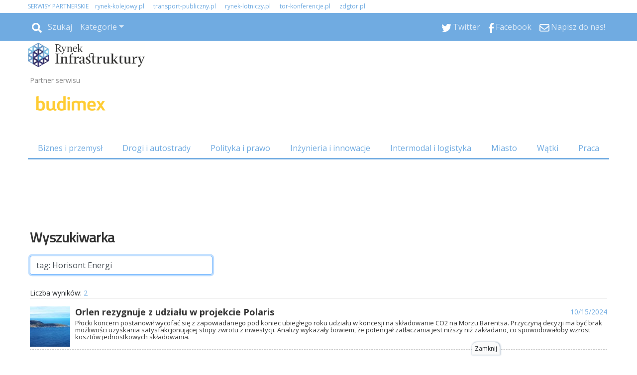

--- FILE ---
content_type: text/html
request_url: https://www.rynekinfrastruktury.pl/szukaj.html?searchVal=tag:%20Horisont%20Energi
body_size: 184545
content:
<!DOCTYPE html>
<html lang='pl-PL'>
<head>
<meta charset='UTF-8'>
<meta name='viewport' content='width=device-width, initial-scale=1, shrink-to-fit=no'>
<title>szukaj - Rynek Infrastruktury</title>
<link rel='preload' href='https://fonts.googleapis.com/css?family=Titillium+Web&subset=latin,latin-ext' as='style' onload="this.onload=null;this.rel='stylesheet'">
<link rel='preload' href='https://fonts.googleapis.com/css?family=Open+Sans&subset=latin,latin-ext' as='style' onload="this.onload=null;this.rel='stylesheet'">
<link rel='shortcut icon' href='/favicon.ico' type='image/x-icon'> 
<link rel='icon' href='/favicon.ico' type='image/x-icon'> 
<link rel='preconnect' href='https://platform.twitter.com'>
<link rel='preconnect' href='https://cdn.syndication.twimg.com'>
<style>
.szerokosc { width:100%; max-width:1168px; }
.dymekkomPromo { background-image:url(https://www.rynekinfrastruktury.pl/themes/comments_countPromo.png)!important; }
:root{--web-page-width: 1168px}
</style>

        <!-- Preload critical CSS -->
        <link rel='preload' href='https://www.rynekinfrastruktury.pl/css/bootstrap.css.gz' as='style' onload='this.onload=null;this.rel="stylesheet"'>
        <link rel='preload' href='https://www.rynekinfrastruktury.pl/css/rwd.css.gz?v=134068879521681874' as='style' onload='this.onload=null;this.rel="stylesheet"'>
        <link rel='preload' href='https://www.rynekinfrastruktury.pl/css/mainStyle.css.gz?v=134068879521681874' as='style' onload='this.onload=null;this.rel="stylesheet"'>
        
        <!-- Lazy-load non-critical CSS -->
        <link rel='stylesheet' href='https://www.rynekinfrastruktury.pl/css/owl.css.gz' media='print' onload='this.media="all"'>
        <link rel='stylesheet' href='https://www.rynekinfrastruktury.pl/css/wiadList.css.gz?v=134068879521681874' media='print' onload='this.media="all"'>
        <link rel='stylesheet' href='https://www.rynekinfrastruktury.pl/css/promoOfertyFirmy.css.gz' media='print' onload='this.media="all"'>
        <link rel='stylesheet' href='https://www.rynekinfrastruktury.pl/css/galeriaZdjec.css.gz' media='print' onload='this.media="all"'>
        <link rel='stylesheet' href='https://www.rynekinfrastruktury.pl/css/jquery.fancybox.min.css.gz' media='print' onload='this.media="all"'>
        <style>:root { 
--kategoria-drogi-bg: #245EA9;
--kategoria-drogi-tx: #FFF;
--kategoria-autostrady-bg: #245EA9;
--kategoria-autostrady-tx: #FFF;
--kategoria-ekspresowki-bg: #245EA9;
--kategoria-ekspresowki-tx: #FFF;
--kategoria-lokalne-bg: #245EA9;
--kategoria-lokalne-tx: #FFF;
--kategoria-krajowe-bg: #245EA9;
--kategoria-krajowe-tx: #FFF;
--kategoria-wojewodzkie-bg: #245EA9;
--kategoria-wojewodzkie-tx: #FFF;
--kategoria-mosty-bg: #245EA9;
--kategoria-mosty-tx: #FFF;
--kategoria-biznes-bg: #245EA9;
--kategoria-biznes-tx: #FFF;
--kategoria-pozostale-bg: #245EA9;
--kategoria-pozostale-tx: #FFF;
--kategoria-zagranica-bg: #245EA9;
--kategoria-zagranica-tx: #FFF;
--kategoria-regulacje-bg: #245EA9;
--kategoria-regulacje-tx: #FFF;
--kategoria-lotniska-bg: #245EA9;
--kategoria-lotniska-tx: #FFF;
--kategoria-krajowe-bg: #245EA9;
--kategoria-krajowe-tx: #FFF;
--kategoria-swiatowe-bg: #245EA9;
--kategoria-swiatowe-tx: #FFF;
--kategoria-przepisy-lotnicze-bg: #245EA9;
--kategoria-przepisy-lotnicze-tx: #FFF;
--kategoria-ladowiska-bg: #245EA9;
--kategoria-ladowiska-tx: #FFF;
--kategoria-linie-lotnicze-bg: #245EA9;
--kategoria-linie-lotnicze-tx: #FFF;
--kategoria-kolej-bg: #245EA9;
--kategoria-kolej-tx: #FFF;
--kategoria-biznes-bg: #245EA9;
--kategoria-biznes-tx: #FFF;
--kategoria-metro-bg: #245EA9;
--kategoria-metro-tx: #FFF;
--kategoria-dworce-bg: #245EA9;
--kategoria-dworce-tx: #FFF;
--kategoria-linie-kolejowe-bg: #245EA9;
--kategoria-linie-kolejowe-tx: #FFF;
--kategoria-tramwaje-bg: #245EA9;
--kategoria-tramwaje-tx: #FFF;
--kategoria-kolej-duzych-predkosci-bg: #245EA9;
--kategoria-kolej-duzych-predkosci-tx: #FFF;
--kategoria-swiat-bg: #245EA9;
--kategoria-swiat-tx: #FFF;
--kategoria-regulacje-bg: #245EA9;
--kategoria-regulacje-tx: #FFF;
--kategoria-energetyka-bg: #245EA9;
--kategoria-energetyka-tx: #FFF;
--kategoria-energia-elektryczna-bg: #245EA9;
--kategoria-energia-elektryczna-tx: #FFF;
--kategoria-gazownictwo-bg: #245EA9;
--kategoria-gazownictwo-tx: #FFF;
--kategoria-energia-cieplna-bg: #245EA9;
--kategoria-energia-cieplna-tx: #FFF;
--kategoria-energia-atomowa-bg: #245EA9;
--kategoria-energia-atomowa-tx: #FFF;
--kategoria-oze-bg: #245EA9;
--kategoria-oze-tx: #FFF;
--kategoria-co2-bg: #245EA9;
--kategoria-co2-tx: #FFF;
--kategoria-wegiel-bg: #245EA9;
--kategoria-wegiel-tx: #FFF;
--kategoria-swiat-bg: #245EA9;
--kategoria-swiat-tx: #FFF;
--kategoria-biznes-bg: #245EA9;
--kategoria-biznes-tx: #FFF;
--kategoria-kadry-bg: #245EA9;
--kategoria-kadry-tx: #FFF;
--kategoria-porty-bg: #245EA9;
--kategoria-porty-tx: #FFF;
--kategoria-porty-i-terminale-bg: #245EA9;
--kategoria-porty-i-terminale-tx: #FFF;
--kategoria-intermodal-i-logistyka-bg: #245EA9;
--kategoria-intermodal-i-logistyka-tx: #FFF;
--kategoria-stocznie-bg: #245EA9;
--kategoria-stocznie-tx: #FFF;
--kategoria-zegluga-bg: #245EA9;
--kategoria-zegluga-tx: #FFF;
--kategoria-ochrona-brzegow-morskich-i-rzek-bg: #245EA9;
--kategoria-ochrona-brzegow-morskich-i-rzek-tx: #FFF;
--kategoria-swiat-bg: #245EA9;
--kategoria-swiat-tx: #FFF;
--kategoria-biznes-bg: #245EA9;
--kategoria-biznes-tx: #FFF;
--kategoria-prawo-i-polityka-bg: #245EA9;
--kategoria-prawo-i-polityka-tx: #FFF;
--kategoria-kolej-bg: #245EA9;
--kategoria-kolej-tx: #FFF;
--kategoria-energetyka-bg: #245EA9;
--kategoria-energetyka-tx: #FFF;
--kategoria-porty-bg: #245EA9;
--kategoria-porty-tx: #FFF;
--kategoria-lotnictwo-bg: #245EA9;
--kategoria-lotnictwo-tx: #FFF;
--kategoria-drogi-bg: #245EA9;
--kategoria-drogi-tx: #FFF;
--kategoria-komentarze-bg: #245EA9;
--kategoria-komentarze-tx: #FFF;
--kategoria-wszystkie-bg: #245EA9;
--kategoria-wszystkie-tx: #FFF;
--kategoria-energetyka-bg: #245EA9;
--kategoria-energetyka-tx: #FFF;
--kategoria-drogi-bg: #245EA9;
--kategoria-drogi-tx: #FFF;
--kategoria-lotniska-bg: #245EA9;
--kategoria-lotniska-tx: #FFF;
--kategoria-porty-bg: #245EA9;
--kategoria-porty-tx: #FFF;
--kategoria-prawo-i-polityka-bg: #245EA9;
--kategoria-prawo-i-polityka-tx: #FFF;
--kategoria-kolej-bg: #245EA9;
--kategoria-kolej-tx: #FFF;
--kategoria-ktp-2014-bg: #245EA9;
--kategoria-ktp-2014-tx: #FFF;
--kategoria-regulacje-bg: #245EA9;
--kategoria-regulacje-tx: #FFF;
--kategoria-pozostale-bg: #245EA9;
--kategoria-pozostale-tx: #FFF;
--kategoria-ochrona-srodowiska-bg: #245EA9;
--kategoria-ochrona-srodowiska-tx: #FFF;
--kategoria-gospodarka-komunalna-bg: #245EA9;
--kategoria-gospodarka-komunalna-tx: #FFF;
--kategoria-wydarzenia-bg: #245EA9;
--kategoria-wydarzenia-tx: #FFF;
--kategoria-gospodarka-odpadami-bg: #245EA9;
--kategoria-gospodarka-odpadami-tx: #FFF;
--kategoria-telekomunikacja-bg: #245EA9;
--kategoria-telekomunikacja-tx: #FFF;
--kategoria-telekomunikacja-bg: #245EA9;
--kategoria-telekomunikacja-tx: #FFF;
--kategoria-biznes-bg: #245EA9;
--kategoria-biznes-tx: #FFF;
--kategoria-swiatlowody-bg: #245EA9;
--kategoria-swiatlowody-tx: #FFF;
--kategoria-regulacje-bg: #245EA9;
--kategoria-regulacje-tx: #FFF;
--kategoria-kadry-bg: #245EA9;
--kategoria-kadry-tx: #FFF;
--kategoria-inwestycje-bg: #245EA9;
--kategoria-inwestycje-tx: #FFF;
--kategoria-kadry-bg: #245EA9;
--kategoria-kadry-tx: #FFF;
--kategoria-fundusze-inwestycyjne-bg: #245EA9;
--kategoria-fundusze-inwestycyjne-tx: #FFF;
--kategoria-inne-bg: #245EA9;
--kategoria-inne-tx: #FFF;
--kategoria-inne-bg: #245EA9;
--kategoria-inne-tx: #FFF;
--kategoria-kadry-bg: #245EA9;
--kategoria-kadry-tx: #FFF;
--kategoria-intermodal-bg: #245EA9;
--kategoria-intermodal-tx: #FFF;
--kategoria-intermodal-bg: #245EA9;
--kategoria-intermodal-tx: #FFF;
--kategoria-infrastruktura-bg: #245EA9;
--kategoria-infrastruktura-tx: #FFF;
--kategoria-infrastruktura-bg: #245EA9;
--kategoria-infrastruktura-tx: #FFF;
--kategoria-logistyka-bg: #245EA9;
--kategoria-logistyka-tx: #FFF;
--kategoria-intermodal-i-logistyka-bg: #245EA9;
--kategoria-intermodal-i-logistyka-tx: #FFF;
--kategoria-drogi-i-autostrady-bg: #245EA9;
--kategoria-drogi-i-autostrady-tx: #FFFFFF;
--kategoria-inzynieria-i-innowacje-bg: #245EA9;
--kategoria-inzynieria-i-innowacje-tx: #FFF;
--kategoria-miasto-bg: #245EA9;
--kategoria-miasto-tx: #FFF;
--kategoria-polityka-i-prawo-bg: #245EA9;
--kategoria-polityka-i-prawo-tx: #FFF;
--kategoria-biznes-i-przemysl-bg: #245EA9;
--kategoria-biznes-i-przemysl-tx: #FFF;
}</style>

        <!-- JavaScript files -->
        <script src='https://www.rynekinfrastruktury.pl/js/jquery.min.js.gz'></script>
        <script src='https://www.rynekinfrastruktury.pl/js/jquery.fancybox.min.js.gz' defer></script>
        <script src='https://www.rynekinfrastruktury.pl/js/jquery-migrate-3.0.1.min.js.gz' defer></script>
        <script src='https://www.rynekinfrastruktury.pl/js/lazysizes.min.js.gz' async></script>
        <script src='https://www.rynekinfrastruktury.pl/js/ajaxq.js.gz' async></script>
        <script src='https://www.rynekinfrastruktury.pl/js/popper.1.14.3.min.js.gz' async></script>
        <script src='https://www.rynekinfrastruktury.pl/js/bootstrap.min.js.gz' async></script>
        <script src='https://www.rynekinfrastruktury.pl/js/bsCheck.js.gz' async></script>
        <script src='https://www.rynekinfrastruktury.pl/js/throttle.js.gz' async></script>
        <script src='https://www.rynekinfrastruktury.pl/js/jqExtensions.js.gz' async></script>
        <script src='https://www.rynekinfrastruktury.pl/js/perspective.js.gz' async></script>
        <script src='https://www.rynekinfrastruktury.pl/js/OwlCarousel.js.gz' async></script>
        <script src='https://www.rynekinfrastruktury.pl/js/rwd.js.gz?v=134068879521681874' async></script>
        <script src='https://www.rynekinfrastruktury.pl/js/jsMenu.js.gz?v=134068879521681874' async></script>
        <script src='https://platform.twitter.com/widgets.js' charset='utf-8' async></script><meta http-equiv='cache-control' content='no-store, no-cache, must-revalidate' />
<meta http-equiv='expires' content='0' />
<meta name='description' content='Rynek Infrastruktury to źródło informacji o kluczowych elementach polskiej gospodarki: drogach, lotniskach, portach, energetyce, branży budowlanej, elektromobilności, prawie i polityce. To także liczne komentarze eksperckie, analizy, opinie, dyskusje. Piszemy o: GDDKiA, Ministerstwo Infrastruktury i Budownictwa, Ministerstwo Rozwoju, Budimex, Strabag, Erbud, Eurovia, Porr, Polimex, Warbud. '/>
<meta name='keywords' content='Porty, Stocznie, Lotnisko, Porty lotnicze, Autostrada, Obwodnica, Energetyka, Ciepłownictwo, Linie kolejowe, PKP PLK, Telekomunikacja, Operatorzy'/>
<meta property='og:image' content='https://www.rynekinfrastruktury.pl/'/>
<meta property='og:title' content='Rynek Infrastrukturyszukaj'/>
<meta property='og:description' content='Rynek Infrastruktury to źródło informacji o kluczowych elementach polskiej gospodarki: drogach, lotniskach, portach, energetyce, branży budowlanej, elektromobilności, prawie i polityce. To także liczne komentarze eksperckie, analizy, opinie, dyskusje. Piszemy o: GDDKiA, Ministerstwo Infrastruktury i Budownictwa, Ministerstwo Rozwoju, Budimex, Strabag, Erbud, Eurovia, Porr, Polimex, Warbud. '/>
<meta property='og:url' content='https://www.rynekinfrastruktury.pl/szukaj.html'/>
<meta property='og:type' content='article'/>
<meta property='og:locale' content='pl_PL'/>
<link rel='image_src' href='https://www.rynekinfrastruktury.pl/'/>
<meta property = 'fb:app_id' content = '948287516009171' />
<meta property = 'fb:admins' content = '100003983767241'/>
        <script type='text/javascript'>
            var hosturl = window.location.host;
            if (hosturl.indexOf('google') > -1) {}
            else {
                // Add additional logic here if needed
            }
        </script><script type='text/javascript'>
 var adresPortaluWWW = 'https://www.rynekinfrastruktury.pl/';
</script>
<!-- Preconnect for external resources -->
<link rel="preconnect" href="https://fonts.gstatic.com" crossorigin>
<link rel="preconnect" href="https://fonts.googleapis.com">
<link rel="preconnect" href="https://www.googletagmanager.com">

<!-- Preload key fonts -->
<link rel="preload" href="https://fonts.googleapis.com/css?family=Titillium+Web|Lato:100,300,400,700,900,100italic,300italic,400italic,700italic,900italic|PT+Sans:400,700,400italic,700italic|Open+Sans:300italic,400italic,600italic,700italic,800italic,400,300,600,700,800|Roboto:400,100,100italic,300,300italic,400italic,500,500italic,700,700italic,900,900italic&subset=latin,latin-ext" as="style">

<!-- Fonts stylesheets -->
<link href="https://fonts.googleapis.com/css?family=Titillium+Web|Lato:100,300,400,700,900,100italic,300italic,400italic,700italic,900italic|PT+Sans:400,700,400italic,700italic|Open+Sans:300italic,400italic,600italic,700italic,800italic,400,300,600,700,800|Roboto:400,100,100italic,300,300italic,400italic,500,500italic,700,700italic,900,900italic&subset=latin,latin-ext" rel="stylesheet">

<!-- Google Tag Manager -->
<script>
(function(w,d,s,l,i){w[l]=w[l]||[];w[l].push({'gtm.start': new Date().getTime(),event:'gtm.js'});
var f=d.getElementsByTagName(s)[0], j=d.createElement(s),dl=l!='dataLayer'?'&l='+l:'';j.async=true;
j.src='https://www.googletagmanager.com/gtm.js?id='+i+dl;f.parentNode.insertBefore(j,f);
})(window,document,'script','dataLayer','GTM-MJ385QX');
</script>
<!-- End Google Tag Manager -->

<!-- Yieldbird -->
<script async src="https://securepubads.g.doubleclick.net/tag/js/gpt.js"></script>
<script type='text/javascript'>
  window.googletag = window.googletag || {};
  window.googletag.cmd = window.googletag.cmd || [];
  window.ybConfiguration = window.ybConfiguration || {};
  window.ybConfiguration = Object.assign({}, window.ybConfiguration, { integrationMethod: 'open_tag' });
  (function (y, i, e, L, D) {
    y.Yieldbird = y.Yieldbird || {};
    y.Yieldbird.cmd = y.Yieldbird.cmd || [];
    i.cmd.push(function () { i.pubads().disableInitialLoad(); });
    L = e.createElement('script');
    L.async = true;
    L.src = '//cdn.qwtag.com/27f6c3f1-8d1f-4c06-b736-4fce85f8fa3c/qw.js';
    D = e.getElementsByTagName('script')[0];
    (D.parentNode || e.head).insertBefore(L, D);
  })(window, window.googletag, document);
</script>
<script>
window.googletag = window.googletag || {cmd: []};
googletag.cmd.push(function() {
	var Billboard_ATF = googletag.sizeMapping().
	addSize([0,0],[[300,250], [336,280]]).
	addSize([768,0],[[728, 90], [970,90], [970,100], [970,200],[750,200], [750,100]]).
	build();

	var Billboard_BTF = googletag.sizeMapping().
	addSize([0,0],[[300,250], [336,280], [360,300], [300,600]]).
	addSize([768,0],[[728, 90], [970,90], [970,100], [970,200], [970,250], [970,300], [750,300], [750,200], [750,100]]).
	build();

 	var Leaderboard = googletag.sizeMapping().
	addSize([0,0],[[300,250], [336,280], [360,300]]).
	addSize([768,0],[[728,90], [750,100], [750,200]]).
	build();

	var Leaderboard_2 = googletag.sizeMapping().
	addSize([0,0],[[300,250], [336,280], [360,300], [300,600]]).
	addSize([768,0],[[728,90], [750,100], [750,200]]).
	build();

	var Rectangle = googletag.sizeMapping().
	addSize([0,0],[[300,250], [250,250]]).
	addSize([768,0],[[300,250], [336,280], [250,250]]).
	build();

	var Rectangle_5_6 = googletag.sizeMapping().
	addSize([0,0],[[300,250], [250,250]]).
	addSize([768,0],[[300,250], [250,250]]).
	build();

	var Skyscraper = googletag.sizeMapping().
	addSize([0,0],[]).
	addSize([768,0],[[120,600], [160,600]]).
	build();

   	googletag.defineSlot('/52555387,23279047229/rynekinfrastruktury.pl/rynekinfrastruktury.pl_Billboard_ATF', [[728, 90], [970,90], [970,100], [970,200],[750,200], [750,100], [300,250], [336,280], [360,300]], 'div-gpt-ad-Billboard_ATF').defineSizeMapping(Billboard_ATF).addService(googletag.pubads());
 	googletag.defineSlot('/52555387,23279047229/rynekinfrastruktury.pl/rynekinfrastruktury.pl_Billboard_BTF', [[728, 90], [970,90], [970,100], [970,200], [970,250], [970,300], [750,300], [750,200], [750,100],[300,250], [336,280], [360,300], [300,600]], 'div-gpt-ad-Billboard_BTF').defineSizeMapping(Billboard_BTF).addService(googletag.pubads());
	googletag.defineSlot('/52555387,23279047229/rynekinfrastruktury.pl/rynekinfrastruktury.pl_Leaderboard_1', [[728,90], [750,100], [750,200], [300,250], [336,280], [360,300]], 'div-gpt-ad-Leaderboard_1').defineSizeMapping(Leaderboard).addService(googletag.pubads());
	googletag.defineSlot('/52555387,23279047229/rynekinfrastruktury.pl/rynekinfrastruktury.pl_Leaderboard_2', [[728,90], [750,100], [750,200], [300,250], [336,280], [360,300]], 'div-gpt-ad-Leaderboard_2').defineSizeMapping(Leaderboard_2).addService(googletag.pubads());
	googletag.defineSlot('/52555387,23279047229/rynekinfrastruktury.pl/rynekinfrastruktury.pl_Leaderboard_3', [[728,90], [750,100], [750,200], [300,250], [336,280], [360,300]], 'div-gpt-ad-Leaderboard_3').defineSizeMapping(Leaderboard).addService(googletag.pubads());
	googletag.defineSlot('/52555387,23279047229/rynekinfrastruktury.pl/rynekinfrastruktury.pl_Rectangle_5', [[300,250], [250,250]], 'div-gpt-ad-Rectangle_5').defineSizeMapping(Rectangle_5_6).addService(googletag.pubads());
	googletag.defineSlot('/52555387,23279047229/rynekinfrastruktury.pl/rynekinfrastruktury.pl_Rectangle_6', [[300,250], [250,250]], 'div-gpt-ad-Rectangle_6').defineSizeMapping(Rectangle_5_6).addService(googletag.pubads());
	googletag.defineSlot('/52555387,23279047229/rynekinfrastruktury.pl/rynekinfrastruktury.pl_Skyscraper_1', [[120,600], [160,600]], 'div-gpt-ad-Skyscraper_1').defineSizeMapping(Skyscraper).addService(googletag.pubads());
	googletag.defineSlot('/52555387,23279047229/rynekinfrastruktury.pl/rynekinfrastruktury.pl_Skyscraper_2', [[120,600], [160,600]], 'div-gpt-ad-Skyscraper_2').defineSizeMapping(Skyscraper).addService(googletag.pubads());
	googletag.defineSlot('/52555387,23279047229/rynekinfrastruktury.pl/rynekinfrastruktury.pl_Skyscraper_3', [[120,600], [160,600]], 'div-gpt-ad-Skyscraper_3').defineSizeMapping(Skyscraper).addService(googletag.pubads());
        googletag.defineSlot('/52555387,23279047229/rynekinfrastruktury.pl/rynekinfrastruktury.pl_Skyscraper_4', [[120,600], [160,600]], 'div-gpt-ad-Skyscraper_4').defineSizeMapping(Skyscraper).addService(googletag.pubads());
        googletag.defineSlot('/52555387,23279047229/rynekinfrastruktury.pl/rynekinfrastruktury.pl_Skyscraper_5', [[120,600], [160,600]], 'div-gpt-ad-Skyscraper_5').defineSizeMapping(Skyscraper).addService(googletag.pubads());
    googletag.enableServices();
  });
</script>
<!-- End Yieldbird -->

<!-- Taboola  -->
<script type="text/javascript">
  window._taboola = window._taboola || [];
  _taboola.push({article:'auto'});
  !function (e, f, u, i) {
    if (!document.getElementById(i)){
      e.async = 1;
      e.src = u;
      e.id = i;
      f.parentNode.insertBefore(e, f);
    }
  }(document.createElement('script'),
  document.getElementsByTagName('script')[0],
  '//cdn.taboola.com/libtrc/yieldbird-rynekinfrastrukturypl/loader.js',
  'tb_loader_script');
  if(window.performance && typeof window.performance.mark == 'function')
    {window.performance.mark('tbl_ic');}
</script>
<!-- End Taboola  --></head>
<body id='szukaj'>
<div id="fb-root"></div>
<style>
.rotatorGlownyV3 .rotatorWiadomosci .wiadomoscKafelekPodswietlony, .rotatorGlownyV3 .rotatorGlowneZdjecie a .rotatorGlowneTemat{ background-color: #fff; }
</style>
 <script type="text/javascript"> var url="https://portalrwd.bm5.pl/Stat/statystyki.aspx";  wyslijStatystyke();  function wyslijStatystyke() { 	var data = { 	  idobiekt: '285', 	  obiekttyp: '79', 	  idtyp: '2', 	  idportal: '6' 	}; 	$.post(url, data); } </script><div class='pasekgorny_menu-rwd'>
<div  style='text-align:left;background-color:#FFFFFF;'><div id='1839' class='szerokosc'  >
<div class='kolumna' style='width:100%;'>
<div class="px-3 px-xl-0 my-1 d-none d-md-block">
<p class="m-0 --sites" style="font-size: .75rem"><span style="margin-right: 10px; color: var(--main-color)">SERWISY PARTNERSKIE</span>
<span style="margin-right: 15px;"><a href="https://rynek-kolejowy.pl" style="
TEXT-decoration: none; color: var(--main-color);" target="_blank">rynek-kolejowy.pl</a></span>
<span style="margin-right: 15px;"><a href="https://transport-publiczny.pl/" style="
TEXT-decoration: none; color: var(--main-color);" target="_blank">transport-publiczny.pl</a></span>
<span style="margin-right: 15px;"><a href="https://rynek-lotniczy.pl/" style="
TEXT-decoration: none; color: var(--main-color);" target="_blank">rynek-lotniczy.pl</a></span>
<span style="margin-right: 15px;"><a href="https://tor-konferencje.pl/" style="
TEXT-decoration: none; color: var(--main-color);" target="_blank">tor-konferencje.pl</a></span>
<span style="margin-right: 15px;"><a href="https://zdgtor.pl/" style="
TEXT-decoration: none; color: var(--main-color);" target="_blank">zdgtor.pl</a></span>
</p>
</div> </div></div></div>
<div  style=' text-align:left;background-color:#FFFFFF;'><div id='1839' class='szerokosc' >
<div class='container-fluid menu-wrapper px-0 container-fluid menu-wrapper px-01 kolumna' style='width:100%;'>

<nav class="navbar navbar-expand-md bg-main navbar-dark px-3 px-xl-0">
  <a class="navbar-brand d-block d-md-none p-0 pb-1" href="/">
    <img alt="Logo" src="/themes/logorimale.png">
  </a>

  
  <button class="navbar-toggler ml-auto" type="button" data-toggle="collapse" data-target="#collapsibleNavbar">
    <span class="navbar-toggler-icon"></span>
  </button>

  
  <div class="collapse navbar-collapse" id="collapsibleNavbar">
      <a href="/"><img id="menuLogo_hidden" class="menuLogo_hidden" alt="Logo" src="/themes/logorimale.png"></a>
    <hr class="d-block d-md-none -mobile-ml-min-15px -mobile-w-100-plus-30px" >
    <ul class="nav navbar-nav"><li class='nav-item'><div class='-navbar-search row m-0'>
                                        <div class='-search-container'>
                                            <a class='nav-link -icon -search-link' href='javascript:void(0);'>
                                                <img class='icoSvg' src='/themes/icon/search-solid.svg'>
                                                <span>Szukaj</span>
                                            </a>
                                        </div>
                                        <div class='-search-wrapper h-100 mx-default-space' style='display:none;'>
                                            <div class='input-group'>
                                                <input id='search-phrase' class='form-control form-control-sm' type='text' placeholder='wyszukaj w serwisie' />
                                                <div class='input-group-append h-100'>
                                                    <button class='input-group-text form-control-sm h-100 btn btn-info'>
                                                        <img class='icoSvg' src='/themes/icon/search-solid.svg'>
                                                    </button>
                                                </div>
                                            </div>
                                        </div>
                                    </div></li><li class='nav-item d-block d-md-none'><a class='nav-link' href='/biznes-i-przemysl.html'>Biznes i Przemysł</a></li><li class='nav-item d-block d-md-none'><a class='nav-link' href='/drogi-i-autostrady.html'>Drogi i Autostrady</a></li><li class='nav-item d-block d-md-none'><a class='nav-link' href='/polityka-i-prawo.html'>Polityka i Prawo</a></li><li class='nav-item d-block d-md-none'><a class='nav-link' href='/inzynieria-i-innowacje.html'>Inżynieria i Innowacje</a></li><li class='nav-item d-block d-md-none'><a class='nav-link' href='/intermodal-i-logistyka.html'>Intermodal i Logistyka</a></li><li class='nav-item d-block d-md-none'><a class='nav-link' href='/miasto.html'>Miasto</a></li><li class='nav-item d-block d-md-none'><a class='nav-link' href='/watki.html'>Wątki</a></li><li class='nav-item d-block d-md-none'><a class='nav-link' href='/wywiady-i-komentarze.html'>Wywiady i Komentarze</a></li><li class='nav-item d-block d-md-none'><a class='nav-link' href='http://kongrestransportupublicznego.pl/'>Kongres</a></li><li class='nav-item d-block d-md-none'><a class='nav-link' href='/newsletter.html'>Newsletter</a></li><li class='nav-item d-block d-md-none'><a class='nav-link' href='/redakcja.html'>Redakcja</a></li><li class='nav-item d-block d-md-none'><a class='nav-link' href='/redakcja.html#divReklama'>Reklama</a></li><li class='nav-item dropdown d-none d-md-block'>
    <a class='nav-link dropdown-toggle' href='#' id='navbardrop' data-toggle='dropdown'>Kategorie</a>
    <div class='dropdown-menu'><a class='dropdown-item' href='/biznes-i-przemysl.html'>Biznes i Przemysł</a><a class='dropdown-item' href='/drogi-i-autostrady.html'>Drogi i Autostrady</a><a class='dropdown-item' href='/polityka-i-prawo.html'>Polityka i Prawo</a><a class='dropdown-item' href='/inzynieria-i-innowacje.html'>Inżynieria i Innowacje</a><a class='dropdown-item' href='/intermodal-i-logistyka.html'>Intermodal i Logistyka</a><a class='dropdown-item' href='/miasto.html'>Miasto</a><a class='dropdown-item' href='/watki.html'>Wątki</a><a class='dropdown-item' href='/wywiady-i-komentarze.html'>Wywiady i Komentarze</a><a class='dropdown-item' href='http://kongrestransportupublicznego.pl/'>Kongres</a><a class='dropdown-item' href='/newsletter.html'>Newsletter</a><a class='dropdown-item' href='/redakcja.html'>Redakcja</a><a class='dropdown-item' href='/redakcja.html#divReklama'>Reklama</a></div></li>
</ul>
<ul class="ml-auto nav navbar-nav"><li class='nav-item'><a href='https://twitter.com/RInfrastruktury' target='_blank' class='nav-link'><img class='icoSvg' src='/themes/icon/twitter.svg'><span>Twitter</span></a></li><li class='nav-item'><a href='https://www.facebook.com/rynekinfrastruktury' target='_blank' class='nav-link'><img class='icoSvg' src='/themes/icon/facebook-f.svg'><span>Facebook</span></a></li><li class='nav-item'><a href='mailto:kontakt@rynekinfrastruktury.pl' target='_blank' class='nav-link'><img class='icoSvg' src='/themes/icon/envelope-regular.svg'><span>Napisz do nas!</span></a></li>

    </ul>
  </div> 
</nav><div id='pb-wrapper' style='width: 300px; position: absolute; top:0; right:30px; z-index:200;' class='d-none d-md-block'> 
<link type='text/css' href='https://www.rynekinfrastruktury.pl/css/jquery.jscrollpane.css' rel='stylesheet' media='all' /> 
<script  type='text/javascript' src='https://www.rynekinfrastruktury.pl/js/jquery.mousewheel.js.gz' defer></script> 
<script  type='text/javascript' src='https://www.rynekinfrastruktury.pl/js/jquery.jscrollpane.min.js.gz' defer></script> 
<script  type='text/javascript' src='https://www.rynekinfrastruktury.pl/js/browserDetect.js.gz' defer></script> 
<script  type='text/javascript' src='https://www.rynekinfrastruktury.pl/js/jsPasekBocznyRWD.js.gz' defer></script> 
<link type='text/css' href='https://www.rynekinfrastruktury.pl/css/cssPasekBoczny.css.gz' rel='stylesheet'/> 
<div>
	<div id='pasekbocznycointeiner'  style='visibility:hidden;display:none;top:31px;'>
		<div id='pasekboczny'>
			<div class='pasekbocznynaglowek'>
				<span>Wszystkie wiadomości</span>
				<hr class='pasekbocznylinia'>
				<div class='pasekbocznyarrdow'></div>
			</div>
			<div id='pasekbocznyin'>
				<div id='pbContent'>
				</div>
			</div>
		</div>
		<div id='pasekbocznystrzalka' >
			<div id='pbimgNew' class='showhidepb' onClick='showhidepb(); '/></div> 
		</div>
	</div>
</div></div> </div></div></div>
<div  style=' text-align:left;background-color:#FFFFFF;'><div id='1839' class='szerokosc' >
<div class='logo-wrapper logo-wrapper1 kolumna' style='width:100%;'>
<div class="row">
  <div class="col-lg-4 col-md-5 p-0 pt-1 d-none d-md-block">
    <a href="/">
      <img src="/img/u409_normal.png" loading="lazy" class="w-100" style="width: 235px !important;" />
    </a>
  </div>
</div><div class='partnerNaglowka row px-1 no-gutters __sdaqdx' style='margin-top: 64px;'>   <div class='tekstPartner col-3 col-md-2 pl-0 pl-md-2 pl-xl-0 mr-0 tekstPartnerJeden'>Partner serwisu</div>   <div class='partnerzyGrid col row'>       <div class='partner partner1 partnerNaglowekGlowny' style='margin-left:0px'><a class='partnerNaglowekGlownyHref' href='http://www.budimex.pl/pl/site.html' target='_blank'><img class='partnerNaglowekGlownyImg lazyload'  data-src='https://www.rynekinfrastruktury.pl//img/20190404142430logo.png'></a></div>   </div></div>

<div class="my-3 nav_menu_wrapper d-none d-md-block">
  <ul class="nav nav-fill">
    <li class="nav-item">
      <a class="nav-link" href="/biznes-i-przemysl.html">Biznes i przemysł</a>
    </li>
    <li class="nav-item">
      <a class="nav-link" href="/drogi-i-autostrady.html">Drogi i autostrady</a>
    </li>
    <li class="nav-item">
      <a class="nav-link" href="/polityka-i-prawo.html">Polityka i prawo</a>
    </li>
    <li class="nav-item">
      <a class="nav-link" href="/inzynieria-i-innowacje.html">Inżynieria i innowacje</a>
    </li>
    <li class="nav-item">
      <a class="nav-link" href="/intermodal-i-logistyka.html">Intermodal i logistyka</a>
    </li>
    <li class="nav-item">
            <a class="nav-link" href="/miasto.html">Miasto</a>
    </li>
    <li class="nav-item">
      <a class="nav-link" href="/watki.html">Wątki</a>
    </li>
    <li class="nav-item">
      <a class="nav-link" href="https://tor-praca.pl/" target="_blank">Praca</a>
    </li>
  </ul>
</div>

<div id="gtx-trans" style="position: absolute; left: -61px; top: 479px;">
<div class="gtx-trans-icon"></div>
</div><div id="divReklamaMenu">
<div class='reklama' id='reklamapodMenuGlownym'><script>$.ajax({type: 'HEAD',url: 'https://www.rynekinfrastruktury.pl/reklamy/podMenuGlownym.html',success: function() {$('#reklamapodMenuGlownym').load('https://www.rynekinfrastruktury.pl/reklamy/podMenuGlownym.html');},error: function() {} });</script></div>
</div><!-- /52555387,23279047229/rynekinfrastruktury.pl/rynekinfrastruktury.pl_Billboard_ATF -->
<div id='div-gpt-ad-Billboard_ATF' class='billboard-atf' style='min-width: 300px; min-height: 90px;'>
  <script>
    googletag.cmd.push(function() { googletag.display('div-gpt-ad-Billboard_ATF'); });
  </script>
</div></div></div></div></div><div class='top_logo szerokosc '></div><div class='szerokosc' >
<div  class = 'container-fluid px-xl-0 container-fluid px-xl-01'  style='float: left;width:100%;text-align:left;background-color:#FFFFFF; overflow: hidden;'>
<div id='divWyszukiwarka'><div class='loader'></div>
                <div class='px-1'>
                    <div class='mb-4'>
                        <div class='row'>
                            <div class='col-12'>
                                <p class='wyszukiwarka'>Wyszukiwarka</p>
                            </div>
                            <div class='col-12 col-md-6 col-lg-4'>
                                <form action='' autocomplete='off'>
                                <input type='text' class='form-control' id='serchIn' name='serchIn' value='' onkeydown='resolveSearch(event);' placeholder='Wyszukaj w serwisie' required />
                                </form>
                            </div>
                            <div class='col-12 col-md-6 col-lg-4'>
                                <div class='row m-0 mt-2 mt-md-0 d-none'>
                                    <div class='custom-control custom-checkbox my-1 mr-4'>
                                        <input type='checkbox' class='custom-control-input' id='cbWiadomosci' checked>
                                        <label class='custom-control-label' for='cbWiadomosci'>Wiadomości</label>
                                    </div>
                                    <div class='custom-control custom-checkbox my-1'>
                                        <input type='checkbox' class='custom-control-input' id='cbFelietony'>
                                        <label class='custom-control-label' for='cbFelietony'>Felietony</label>
                                    </div>
                                </div>
                            </div>
                            
                        </div>
                    </div>
                    <div class='mb-3 searchrljs' style='display:none'>
                        <div style='text-align:left;'><span id='wyszukiwarkaLiczbaWynikow' style='font-size:14px;'>Liczba wyników: </span><span id='ileWynikow'>0</span></div>
                        <hr style='color: #CCCCCC;margin: 0px 0px 15px 0px;padding: 0;'>
                        <div id='container'></div>
                        <button type='button' id='buttonShowMoreWyszukiwanie' onclick='pokazWiecejWynikowWyszukiwania();return false;' class='btn bg-main mx-auto'>POKAŻ WIĘCEJ WYNIKÓW</button>
                    </div>
                </div>
                </div>
<p><div class='mt-5'>
  <span class="wiadomosciNaglowek">NAJNOWSZE WIADOMOŚCI</span>
  <div style="height: 25px; overflow: hidden; margin-top: -10px;">
    <div style="height: 25px; overflow: hidden;">
      <hr class='hr3px' style="width: 100% !important;" />
    </div>
  </div>
</div></p><div id="wiadListNajnowsze"><div id='wiadoLista' >
<div class='divWiadomosciGlownaLista row' id='divWiadomosciGlowna' style='position:relative;'> 
<div id='wiadomoscD1' class='col-12 col-md-6 col-lg-4' style='overflow:hidden;width:100%;float:unset;' >
<div id='wiadomoscD2' style='overflow:visible;'>
<a href = "https://www.rynekinfrastruktury.pl/wiadomosci/biznes-i-przemysl/stalexport-wyplaci-zaliczke-na-poczet-dywidendy--97437.html"><img class="imgWiadomosc lazyload img-fluid" alt='Stalexport wypłaci zaliczkę na poczet dywidendy ' title='Stalexport wypłaci zaliczkę na poczet dywidendy ' style='margin:0px 5px 0px 0px; float:left;width:57px;height:57px;' data-src= "https://www.rynekinfrastruktury.pl//img/20251106080121stalexport1.jpg_380-198.jpg" src="https://www.rynekinfrastruktury.pl//img/20251106080121stalexport1.jpg_380-198.jpg" ></a>
<a href='https://www.rynekinfrastruktury.pl/wiadomosci/biznes-i-przemysl/stalexport-wyplaci-zaliczke-na-poczet-dywidendy--97437.html'><div style='right: 0px; padding-top: 6px; margin-right: 0; margin-top: 0px; top: 0px; background: var(--main-color);' id='fbLike97437' class='dymeklikeDuze position-absolute text-center'>0</div> </a>
<p class='etykietaKategoria'></p>
<p class='kategoriaProstokat' style='background-color:#245EA9;color:#FFF;'><a href='biznes-i-przemysl.html' >Biznes i przemysł</a></p><a href = " https://www.rynekinfrastruktury.pl/wiadomosci/biznes-i-przemysl/stalexport-wyplaci-zaliczke-na-poczet-dywidendy--97437.html ">
<p class="tytulWiadListStyle tytulWiadListStyleLeft" >Stalexport wypłaci zaliczkę na poczet dywidendy </p></a>
<p class="autorDataWiadList">
<span class="autorWiadList" style="color:;">ep.</span>
<span class="dataWiadList">06 listopada 2025</span>
</p><a href = " https://www.rynekinfrastruktury.pl/wiadomosci/biznes-i-przemysl/stalexport-wyplaci-zaliczke-na-poczet-dywidendy--97437.html ">
<p id='wiadomosc_new_97437' class="leadWiadList" >Zarząd spółki Stalexport Autostrada Małopolska zdecydował o wypłacie zaliczki na poczet przewidywanej dywidendy na koniec roku 2025.
</p></a>
<a class="aZgodneWiadList" style="color:;" href='https://www.rynekinfrastruktury.pl/wiadomosci/biznes-i-przemysl/trakcja-pokazala-wyniki-za-trzy-kwartaly--97411.html'>
<p class="zgodneWiadList">Trakcja pokazała wyniki za trzy kwartały </p>
</a>
<a class="aZgodneWiadList" style="color:;" href='https://www.rynekinfrastruktury.pl/wiadomosci/biznes-i-przemysl/unibep-mocny-w-zleceniach-od-wojska--97407.html'>
<p class="zgodneWiadList">Unibep mocny w zleceniach od wojska </p>
</a>
<a class="aZgodneWiadList" style="color:;" href='https://www.rynekinfrastruktury.pl/wiadomosci/biznes-i-przemysl/przeglad-opcji-strategicznych-fbserwis-potrwa-dluzej--97401.html'>
<p class="zgodneWiadList zgodneWiadList3">Przegląd opcji strategicznych FBSerwis potrwa dłużej </p>
</a>
</div>
</div>
<div id='wiadomoscD1' class='col-12 col-md-6 col-lg-4' style='overflow:hidden;width:100%;float:unset;' >
<div id='wiadomoscD2' style='overflow:visible;'>
<a href = "https://www.rynekinfrastruktury.pl/wiadomosci/drogi-i-autostrady/dziewieciu-chetnych-na-przygotowanie-rozbudowy-dk28-97433.html"><img class="imgWiadomosc lazyload img-fluid" alt='Dziewięciu chętnych na przygotowanie rozbudowy DK28' title='Dziewięciu chętnych na przygotowanie rozbudowy DK28' style='margin:0px 5px 0px 0px; float:left;width:57px;height:57px;' data-src= "https://www.rynekinfrastruktury.pl//img/20251105143032dk28.png_380-198.png" src="https://www.rynekinfrastruktury.pl//img/20251105143032dk28.png_380-198.png" ></a>
<a href='https://www.rynekinfrastruktury.pl/wiadomosci/drogi-i-autostrady/dziewieciu-chetnych-na-przygotowanie-rozbudowy-dk28-97433.html'><div style='right: 0px; padding-top: 6px; margin-right: 0; margin-top: 0px; top: 0px; background: var(--main-color);' id='fbLike97433' class='dymeklikeDuze position-absolute text-center'>33</div> </a>
<p class='etykietaKategoria'></p>
<p class='kategoriaProstokat' style='background-color:#245EA9;color:#FFFFFF;'><a href='drogi-i-autostrady.html' >Drogi i autostrady</a></p><a href = " https://www.rynekinfrastruktury.pl/wiadomosci/drogi-i-autostrady/dziewieciu-chetnych-na-przygotowanie-rozbudowy-dk28-97433.html ">
<p class="tytulWiadListStyle tytulWiadListStyleLeft" >Dziewięciu chętnych na przygotowanie rozbudowy DK28</p></a>
<p class="autorDataWiadList">
<span class="autorWiadList" style="color:;">Damian Kelman</span>
<span class="dataWiadList">06 listopada 2025</span>
</p><a href = " https://www.rynekinfrastruktury.pl/wiadomosci/drogi-i-autostrady/dziewieciu-chetnych-na-przygotowanie-rozbudowy-dk28-97433.html ">
<p id='wiadomosc_new_97433' class="leadWiadList" >Minął termin składania ofert w przetargu na przygotowanie dokumentacji dla rozbudowy drogi krajowej nr 28. W postępowaniu wpłynęło dziewięć ofert, jednak tylko jedna z nich mieści się w zakładanym budżecie.
</p></a>
<a class="aZgodneWiadList" style="color:;" href='https://www.rynekinfrastruktury.pl/wiadomosci/drogi-i-autostrady/jak-bedzie-przebiegac-obwodnica-miejsca-piastowego-95164.html'>
<p class="zgodneWiadList">Jak będzie przebiegać obwodnica Miejsca Piastowego?</p>
</a>
<a class="aZgodneWiadList" style="color:;" href='https://www.rynekinfrastruktury.pl/wiadomosci/drogi-i-autostrady/umowa-na-projekt-modernizacji-dk28-wadowice--sucha-beskidzka-95054.html'>
<p class="zgodneWiadList">Umowa na projekt modernizacji DK28 Wadowice – Sucha Beskidzka</p>
</a>
<a class="aZgodneWiadList" style="color:;" href='https://www.rynekinfrastruktury.pl/wiadomosci/drogi-i-autostrady/umowa-na-projekt-modernizacji-dk28-ropa--granica-wojewodztwa-94851.html'>
<p class="zgodneWiadList zgodneWiadList3">Umowa na projekt modernizacji DK28 Ropa – granica województwa</p>
</a>
</div>
</div>
<div id='wiadomoscD1' class='col-12 col-md-6 col-lg-4' style='overflow:hidden;width:100%;float:unset;' >
<div id='wiadomoscD2' style='overflow:visible;'>
<a href = "https://www.rynekinfrastruktury.pl/wiadomosci/biznes-i-przemysl/pig-powazny-cios-dla-transportu-drogowego-polskie-i-litewskie-ciezarowki-niemile-widziane-na-bialorusi-97417.html"><img class="imgWiadomosc lazyload img-fluid" alt='PIG: Cios dla transportu drogowego. Polskie i litewskie ciężarówki niemile widziane na Białorusi' title='PIG: Cios dla transportu drogowego. Polskie i litewskie ciężarówki niemile widziane na Białorusi' style='margin:0px 5px 0px 0px; float:left;width:57px;height:57px;' data-src= "https://www.rynekinfrastruktury.pl//img/20251105095912svenbrandsmaYnSWpIPX3pEunsplash.jpg_380-198.jpg" src="https://www.rynekinfrastruktury.pl//img/20251105095912svenbrandsmaYnSWpIPX3pEunsplash.jpg_380-198.jpg" ></a>
<a href='https://www.rynekinfrastruktury.pl/wiadomosci/biznes-i-przemysl/pig-powazny-cios-dla-transportu-drogowego-polskie-i-litewskie-ciezarowki-niemile-widziane-na-bialorusi-97417.html'><div style='right: 0px; padding-top: 6px; margin-right: 0; margin-top: 0px; top: 0px; background: var(--main-color);' id='fbLike97417' class='dymeklikeDuze position-absolute text-center'>610</div> </a>
<p class='etykietaKategoria'></p>
<p class='kategoriaProstokat' style='background-color:#245EA9;color:#FFF;'><a href='biznes-i-przemysl.html' >Biznes i przemysł</a></p><a href = " https://www.rynekinfrastruktury.pl/wiadomosci/biznes-i-przemysl/pig-powazny-cios-dla-transportu-drogowego-polskie-i-litewskie-ciezarowki-niemile-widziane-na-bialorusi-97417.html ">
<p class="tytulWiadListStyle tytulWiadListStyleLeft" >PIG: Cios dla transportu drogowego. Polskie i litewskie ciężarówki niemile widziane na Białorusi</p></a>
<p class="autorDataWiadList">
<span class="autorWiadList" style="color:;">Redakcja </span>
<span class="dataWiadList">05 listopada 2025</span>
</p><a href = " https://www.rynekinfrastruktury.pl/wiadomosci/biznes-i-przemysl/pig-powazny-cios-dla-transportu-drogowego-polskie-i-litewskie-ciezarowki-niemile-widziane-na-bialorusi-97417.html ">
<p id='wiadomosc_new_97417' class="leadWiadList" >Aleksandr Łukaszenka wydał dekret blokujący możliwość przejazdu ciężarówek zarejestrowanych w Polsce i na Litwie. To poważny cios gospodarczy w newralgicznym dla transportu czasie – wskazuje Północna Izba Gospodarcza.  
</p></a>
<a class="aZgodneWiadList" style="color:;" href='https://www.rynekinfrastruktury.pl/wiadomosci/polityka-i-prawo/polska-przeciwna-przedluzeniu-umowy-ueukraina-o-transporcie-drogowym-uderza-ona-w-krajowa-branze-transportowa-95723.html'>
<p class="zgodneWiadList">Polska przeciwna przedłużeniu umowy UE–Ukraina o transporcie drogowym</p>
</a>
<a class="aZgodneWiadList" style="color:;" href='https://www.rynekinfrastruktury.pl/wiadomosci/biznes-i-przemysl/czy-europejski-transport-traci-impet-co-ze-stawkami-kontraktowymi-95638.html'>
<p class="zgodneWiadList">Czy europejski transport traci impet? Co ze stawkami kontraktowymi?</p>
</a>
<a class="aZgodneWiadList" style="color:;" href='https://www.rynekinfrastruktury.pl/wiadomosci/polityka-i-prawo/podsumowanie-dzialan-administracji-rzadowej-na-rzecz-branzy-transportu-drogowego-93774.html'>
<p class="zgodneWiadList zgodneWiadList3">Branża transportu drogowego w działaniach administracji rządowej </p>
</a>
</div>
</div>
<div id='wiadomoscD1' class='col-12 col-md-6 col-lg-4' style='overflow:hidden;width:100%;float:unset;' >
<div id='wiadomoscD2' style='overflow:visible;'>
<a href = "https://www.rynekinfrastruktury.pl/wiadomosci/drogi-i-autostrady/bomby-na-s19-zdjecia-97240.html"><img class="imgWiadomosc lazyload img-fluid __wndfr" alt='Bomby na S19 [zdjęcia]' title='Bomby na S19 [zdjęcia]' style='margin:0px 5px 0px 0px; float:left;width:57px;height:57px;' data-src= "https://www.rynekinfrastruktury.pl//img/20251022143003bomba.png_380-198.png" src="https://www.rynekinfrastruktury.pl//img/20251022143003bomba.png_380-198.png" ></a>
<a href='https://www.rynekinfrastruktury.pl/wiadomosci/drogi-i-autostrady/bomby-na-s19-zdjecia-97240.html'><div style='right: 0px; padding-top: 6px; margin-right: 0; margin-top: 0px; top: 0px; background: var(--main-color);' id='fbLike97240' class='dymeklikeDuze position-absolute text-center'>505</div> </a>
<p class='etykietaKategoria'></p>
<p class='kategoriaProstokat' style='background-color:#245EA9;color:#FFFFFF;'><a href='drogi-i-autostrady.html' >Drogi i autostrady</a></p><a href = " https://www.rynekinfrastruktury.pl/wiadomosci/drogi-i-autostrady/bomby-na-s19-zdjecia-97240.html ">
<p class="tytulWiadListStyle tytulWiadListStyleLeft" >Bomby na S19 [zdjęcia]</p></a>
<p class="autorDataWiadList">
<span class="autorWiadList" style="color:;">GDDKiA    </span>
<span class="dataWiadList">05 listopada 2025</span>
</p><a href = " https://www.rynekinfrastruktury.pl/wiadomosci/drogi-i-autostrady/bomby-na-s19-zdjecia-97240.html ">
<p id='wiadomosc_new_97240' class="leadWiadList" >W lipcu bieżącego roku Generalna Dyrekcja Dróg Krajowych i Autostrad rozpoczęła budowę kolejnego odcinka S19 pomiędzy Duklą a granicą państwa w Barwinku. Pierwsze prowadzone prace to m.in. rozpoznania saperskie, a te przyniosły ciekawe odkrycia.
</p></a>
<a class="aZgodneWiadList" style="color:;" href='https://www.rynekinfrastruktury.pl/wiadomosci/drogi-i-autostrady/s19-pierwsze-odcinki-na-podlasiu-juz-gotowe-97324.html'>
<p class="zgodneWiadList">S19. Pierwsze odcinki na Podlasiu już gotowe!</p>
</a>
<a class="aZgodneWiadList" style="color:;" href='https://www.rynekinfrastruktury.pl/wiadomosci/drogi-i-autostrady/kolejny-etap-prac-na-s19-wraca-staly-przebieg-na-dk65-97139.html'>
<p class="zgodneWiadList">Kolejny etap prac na S19. Wraca stały przebieg na DK65</p>
</a>
<a class="aZgodneWiadList" style="color:;" href='https://www.rynekinfrastruktury.pl/wiadomosci/drogi-i-autostrady/s19-zmodyfikowano-decyzje-srodowiskowa-dla-obwodnicy-bialegostoku-97079.html'>
<p class="zgodneWiadList zgodneWiadList3">S19. Zmodyfikowano decyzję środowiskową dla obwodnicy Białegostoku</p>
</a>
</div>
</div>
<div id='wiadomoscD1' class='col-12 col-md-6 col-lg-4' style='overflow:hidden;width:100%;float:unset;' >
<div id='wiadomoscD2' style='overflow:visible;'>
<a href = "https://www.rynekinfrastruktury.pl/wiadomosci/drogi-i-autostrady/wielkopolskie-buduja-kolejny-odcinek-pierwszej-w-powiecie-drogi-typu-21-97423.html"><img class="imgWiadomosc lazyload img-fluid" alt='Wielkopolskie. Budują kolejny odcinek pierwszej w powiecie drogi typu 2–1' title='Wielkopolskie. Budują kolejny odcinek pierwszej w powiecie drogi typu 2–1' style='margin:0px 5px 0px 0px; float:left;width:57px;height:57px;' data-src= "https://www.rynekinfrastruktury.pl//img/20251105104713dr.jpg_380-198.jpg" src="https://www.rynekinfrastruktury.pl//img/20251105104713dr.jpg_380-198.jpg" ></a>
<a href='https://www.rynekinfrastruktury.pl/wiadomosci/drogi-i-autostrady/wielkopolskie-buduja-kolejny-odcinek-pierwszej-w-powiecie-drogi-typu-21-97423.html'><div style='right: 0px; padding-top: 6px; margin-right: 0; margin-top: 0px; top: 0px; background: var(--main-color);' id='fbLike97423' class='dymeklikeDuze position-absolute text-center'>166</div> </a>
<p class='etykietaKategoria'></p>
<p class='kategoriaProstokat' style='background-color:#245EA9;color:#FFFFFF;'><a href='drogi-i-autostrady.html' >Drogi i autostrady</a></p><a href = " https://www.rynekinfrastruktury.pl/wiadomosci/drogi-i-autostrady/wielkopolskie-buduja-kolejny-odcinek-pierwszej-w-powiecie-drogi-typu-21-97423.html ">
<p class="tytulWiadListStyle tytulWiadListStyleLeft" >Wielkopolskie. Budują kolejny odcinek pierwszej w powiecie drogi typu 2–1</p></a>
<p class="autorDataWiadList">
<span class="autorWiadList" style="color:;">GR</span>
<span class="dataWiadList">05 listopada 2025</span>
</p><a href = " https://www.rynekinfrastruktury.pl/wiadomosci/drogi-i-autostrady/wielkopolskie-buduja-kolejny-odcinek-pierwszej-w-powiecie-drogi-typu-21-97423.html ">
<p id='wiadomosc_new_97423' class="leadWiadList" >Ruszają prace na drodze powiatowej Stara Łubianka – Dobrzyca w powiecie pilskim. Nową nakładkę zyska kolejny odcinek tej drogi o długości 1570 mb.
</p></a>
<a class="aZgodneWiadList" style="color:;" href='https://www.rynekinfrastruktury.pl/wiadomosci/drogi-i-autostrady/lubelskie-uroczyste-otwarcie-drogi--97161.html'>
<p class="zgodneWiadList">Lubelskie. Uroczyste otwarcie drogi </p>
</a>
<a class="aZgodneWiadList" style="color:;" href='https://www.rynekinfrastruktury.pl/wiadomosci/drogi-i-autostrady/krynicazdroj-turystyczna-droga-ma-zostac-zmodernizowana--97063.html'>
<p class="zgodneWiadList">Krynica-Zdrój. Turystyczna droga ma zostać zmodernizowana </p>
</a>
<a class="aZgodneWiadList" style="color:;" href='https://www.rynekinfrastruktury.pl/wiadomosci/drogi-i-autostrady/bedzie-przebudowa-drogi-powiatowej-ulatwia-dojazd-z-trojmiasta-nad-morze--97032.html'>
<p class="zgodneWiadList zgodneWiadList3">Będzie przebudowa drogi powiatowej. Ułatwia dojazd z Trójmiasta nad morze </p>
</a>
</div>
</div>
<div id='wiadomoscD1' class='col-12 col-md-6 col-lg-4' style='overflow:hidden;width:100%;float:unset;' >
<div id='wiadomoscD2' style='overflow:visible;'>
<a href = "https://www.rynekinfrastruktury.pl/wiadomosci/intermodal-i-logistyka/warszawska-kolej-dojazdowa-rozkopana-i-z-utrudnieniami-na-osiem-miesiecy-97406.html"><img class="imgWiadomosc lazyload img-fluid" alt='Warszawska Kolej Dojazdowa rozkopana i z utrudnieniami na osiem miesięcy' title='Warszawska Kolej Dojazdowa rozkopana i z utrudnieniami na osiem miesięcy' style='margin:0px 5px 0px 0px; float:left;width:57px;height:57px;' data-src= "https://www.rynekinfrastruktury.pl//img/20251103161301image3.jpg_380-198.jpg" src="https://www.rynekinfrastruktury.pl//img/20251103161301image3.jpg_380-198.jpg" ></a>
<a href='https://www.rynekinfrastruktury.pl/wiadomosci/intermodal-i-logistyka/warszawska-kolej-dojazdowa-rozkopana-i-z-utrudnieniami-na-osiem-miesiecy-97406.html'><div style='right: 0px; padding-top: 6px; margin-right: 0; margin-top: 0px; top: 0px; background: var(--main-color);' id='fbLike97406' class='dymeklikeDuze position-absolute text-center'><img src='https://www.transport-publiczny.pl//themes/fire.png' class='img-fire' /><span>4,8k</span></div> </a>
<p class='etykietaKategoria'></p>
<p class='kategoriaProstokat' style='background-color:#245EA9;color:#FFF;'><a href='intermodal-i-logistyka.html' >Intermodal i logistyka</a></p><a href = " https://www.rynekinfrastruktury.pl/wiadomosci/intermodal-i-logistyka/warszawska-kolej-dojazdowa-rozkopana-i-z-utrudnieniami-na-osiem-miesiecy-97406.html ">
<p class="tytulWiadListStyle tytulWiadListStyleLeft" >Warszawska Kolej Dojazdowa rozkopana i z utrudnieniami na osiem miesięcy</p></a>
<p class="autorDataWiadList">
<span class="autorWiadList" style="color:;">Paulina Piziorska</span>
<span class="dataWiadList">05 listopada 2025</span>
</p><a href = " https://www.rynekinfrastruktury.pl/wiadomosci/intermodal-i-logistyka/warszawska-kolej-dojazdowa-rozkopana-i-z-utrudnieniami-na-osiem-miesiecy-97406.html ">
<p id='wiadomosc_new_97406' class="leadWiadList" >WKD wychodzi z pierwszego etapu remontów z lawiną skarg pasażerów – na „uciekające” przesiadki, tłok i chaotyczną ZKA – a przed nią kolejne zamknięcia jeszcze w listopadzie i w 2026 r. Wnioski na już: twardsze skomunikowania z buforami na korki, realna rezerwa autobusów w szczycie oraz jasne mapy i jednoznaczne zasady (z automatycznym przedłużaniem) honorowania biletów.
</p></a>
<a class="aZgodneWiadList" style="color:;" href='https://www.rynekinfrastruktury.pl/wiadomosci/intermodal-i-logistyka/powstanie-nowy-przystanek-wkd-w-warszawie-90865.html'>
<p class="zgodneWiadList">Powstanie nowy przystanek WKD w Warszawie?</p>
</a>
<a class="aZgodneWiadList" style="color:;" href='https://www.rynekinfrastruktury.pl/wiadomosci/miasto/wkd-bierze-sie-za-reguly-potem-kolejne-przystanki-89657.html'>
<p class="zgodneWiadList">WKD bierze się za Reguły. Potem kolejne przystanki</p>
</a>
<a class="aZgodneWiadList" style="color:;" href='https://www.rynekinfrastruktury.pl/wiadomosci/miasto/bez-porozumienia-w-wkd-strajk-juz-pewny-89370.html'>
<p class="zgodneWiadList zgodneWiadList3">Bez porozumienia w WKD. Strajk już pewny</p>
</a>
</div>
</div>
<div id='wiadomoscD1' class='col-12 col-md-6 col-lg-4' style='overflow:hidden;width:100%;float:unset;display:none;' >
<div id='wiadomoscD2' style='overflow:visible;'>
<a href = "https://www.rynekinfrastruktury.pl/wiadomosci/intermodal-i-logistyka/krok-w-strone-rozbudowy-naftoportu-w-porcie-gdansk-97419.html"><img class="imgWiadomosc lazyload img-fluid" alt='Krok w stronę rozbudowy Naftoportu w Porcie Gdańsk' title='Krok w stronę rozbudowy Naftoportu w Porcie Gdańsk' style='margin:0px 5px 0px 0px; float:left;width:57px;height:57px;' data-src= "https://www.rynekinfrastruktury.pl//img/20251105101014pg.png_380-198.png" src="https://www.rynekinfrastruktury.pl//img/20251105101014pg.png_380-198.png" ></a>
<a href='https://www.rynekinfrastruktury.pl/wiadomosci/intermodal-i-logistyka/krok-w-strone-rozbudowy-naftoportu-w-porcie-gdansk-97419.html'><div style='right: 0px; padding-top: 6px; margin-right: 0; margin-top: 0px; top: 0px; background: var(--main-color);' id='fbLike97419' class='dymeklikeDuze position-absolute text-center'>191</div> </a>
<p class='etykietaKategoria'></p>
<p class='kategoriaProstokat' style='background-color:#245EA9;color:#FFF;'><a href='intermodal-i-logistyka.html' >Intermodal i logistyka</a></p><a href = " https://www.rynekinfrastruktury.pl/wiadomosci/intermodal-i-logistyka/krok-w-strone-rozbudowy-naftoportu-w-porcie-gdansk-97419.html ">
<p class="tytulWiadListStyle tytulWiadListStyleLeft" >Krok w stronę rozbudowy Naftoportu w Porcie Gdańsk</p></a>
<p class="autorDataWiadList">
<span class="autorWiadList" style="color:;">Port Gdańsk</span>
<span class="dataWiadList">05 listopada 2025</span>
</p><a href = " https://www.rynekinfrastruktury.pl/wiadomosci/intermodal-i-logistyka/krok-w-strone-rozbudowy-naftoportu-w-porcie-gdansk-97419.html ">
<p id='wiadomosc_new_97419' class="leadWiadList" >Zgromadzenie Wspólników Naftoportu podjęło decyzję o przystąpieniu przez Spółkę wspólnie z Zarządem Morskiego Portu Gdańsk S.A. do etapu realizacji przedsięwzięcia inwestycyjnego, jakim jest budowa nowego, szóstego stanowiska przeładunkowego „W”. To kolejny, po otrzymaniu pozwolenia na budowę, etap realizacji projektu rozwoju infrastruktury przeładunkowej terminala paliwowego, który zwiększy możliwości obsługi surowców ropopochodnych w Porcie Gdańsk.
</p></a>
<a class="aZgodneWiadList" style="color:;" href='https://www.rynekinfrastruktury.pl/wiadomosci/biznes-i-przemysl/nowy-prezes-naftoportu-94897.html'>
<p class="zgodneWiadList">Naftoport ma nowego prezesa </p>
</a>
<a class="aZgodneWiadList" style="color:;" href='https://www.rynekinfrastruktury.pl/wiadomosci/biznes-i-przemysl/naftoport-idzie-na-rekord-88234.html'>
<p class="zgodneWiadList">Naftoport idzie na rekord</p>
</a>
<a class="aZgodneWiadList" style="color:;" href='https://www.rynekinfrastruktury.pl/wiadomosci/biznes-i-przemysl/naftoport-rosnie-w-sile-dzieki-odejsciu-od-rosyjskiej-ropy-naftowej-86761.html'>
<p class="zgodneWiadList zgodneWiadList3">Naftoport rośnie w siłę dzięki odejściu od rosyjskiej ropy naftowej</p>
</a>
</div>
</div>
<div id='wiadomoscD1' class='col-12 col-md-6 col-lg-4' style='overflow:hidden;width:100%;float:unset;display:none;' >
<div id='wiadomoscD2' style='overflow:visible;'>
<a href = "https://www.rynekinfrastruktury.pl/wiadomosci/polityka-i-prawo/klimczak-mi-renesans-polskiej-kolei---97418.html"><img class="imgWiadomosc lazyload img-fluid" alt='Klimczak (MI): Renesans polskiej kolei  ' title='Klimczak (MI): Renesans polskiej kolei  ' style='margin:0px 5px 0px 0px; float:left;width:57px;height:57px;' data-src= "https://www.rynekinfrastruktury.pl//img/2025110509182231d62bd30f004ca5a4664dd6890aac3c1.jpg_380-198.jpg" src="https://www.rynekinfrastruktury.pl//img/2025110509182231d62bd30f004ca5a4664dd6890aac3c1.jpg_380-198.jpg" ></a>
<a href='https://www.rynekinfrastruktury.pl/wiadomosci/polityka-i-prawo/klimczak-mi-renesans-polskiej-kolei---97418.html'><div style='right: 0px; padding-top: 6px; margin-right: 0; margin-top: 0px; top: 0px; background: var(--main-color);' id='fbLike97418' class='dymeklikeDuze position-absolute text-center'>2,4k</div> </a>
<p class='etykietaKategoria'></p>
<p class='kategoriaProstokat' style='background-color:#245EA9;color:#FFF;'><a href='polityka-i-prawo.html' >Polityka i prawo</a></p><a href = " https://www.rynekinfrastruktury.pl/wiadomosci/polityka-i-prawo/klimczak-mi-renesans-polskiej-kolei---97418.html ">
<p class="tytulWiadListStyle tytulWiadListStyleLeft" >Klimczak (MI): Renesans polskiej kolei  </p></a>
<p class="autorDataWiadList">
<span class="autorWiadList" style="color:;"> Łukasz Malinowski</span>
<span class="dataWiadList">05 listopada 2025</span>
</p><a href = " https://www.rynekinfrastruktury.pl/wiadomosci/polityka-i-prawo/klimczak-mi-renesans-polskiej-kolei---97418.html ">
<p id='wiadomosc_new_97418' class="leadWiadList" >Rosnąca liczba pasażerów świadczy o tym, że mamy do czynienia z renesansem polskiej kolei. To jest wielki wysiłek nie tylko PKP Intercity, naszego narodowego przewoźnika, ale także jego współpracy z przewoźnikami regionalnymi – mówi Dariusz Klimczak, minister infrastruktury. Z szefem resortu rozmawiamy także o sytuacji w PKP Cargo oraz Funduszu Kolejowym. 
</p></a>
<a class="aZgodneWiadList" style="color:;" href='https://www.rynekinfrastruktury.pl/wiadomosci/biznes-i-przemysl/klimczak-poprawiamy-parametry-cpk-prezydent-moze-spac-spokojnie-96457.html'>
<p class="zgodneWiadList">Klimczak: Poprawiamy parametry CPK, prezydent może spać spokojnie</p>
</a>
<a class="aZgodneWiadList" style="color:;" href='https://www.rynekinfrastruktury.pl/wiadomosci/polityka-i-prawo/klimczak-ppl-bedzie-zarzadca-cpk-95288.html'>
<p class="zgodneWiadList">Klimczak: PPL będzie zarządcą CPK</p>
</a>
<a class="aZgodneWiadList" style="color:;" href='https://www.rynekinfrastruktury.pl/wiadomosci/inzynieria-i-innowacje/klimczak-bezpieczna-polska-to-bezpieczna-infrastruktura-94921.html'>
<p class="zgodneWiadList zgodneWiadList3">Klimczak: Bezpieczna Polska to bezpieczna infrastruktura</p>
</a>
</div>
</div>
<div id='wiadomoscD1' class='col-12 col-md-6 col-lg-4' style='overflow:hidden;width:100%;float:unset;display:none;' >
<div id='wiadomoscD2' style='overflow:visible;'>
<a href = "https://www.rynekinfrastruktury.pl/wiadomosci/drogi-i-autostrady/trasa-a4-katowice--krakow-gotowa-na-zime--97431.html"><img class="imgWiadomosc lazyload img-fluid" alt='Trasa A4 Katowice – Kraków gotowa na zimę ' title='Trasa A4 Katowice – Kraków gotowa na zimę ' style='margin:0px 5px 0px 0px; float:left;width:57px;height:57px;' data-src= "https://www.rynekinfrastruktury.pl//img/112471040418381.jpg_380-198.jpg" src="https://www.rynekinfrastruktury.pl//img/112471040418381.jpg_380-198.jpg" ></a>
<a href='https://www.rynekinfrastruktury.pl/wiadomosci/drogi-i-autostrady/trasa-a4-katowice--krakow-gotowa-na-zime--97431.html'><div style='right: 0px; padding-top: 6px; margin-right: 0; margin-top: 0px; top: 0px; background: var(--main-color);' id='fbLike97431' class='dymeklikeDuze position-absolute text-center'>114</div> </a>
<p class='etykietaKategoria'></p>
<p class='kategoriaProstokat' style='background-color:#245EA9;color:#FFFFFF;'><a href='drogi-i-autostrady.html' >Drogi i autostrady</a></p><a href = " https://www.rynekinfrastruktury.pl/wiadomosci/drogi-i-autostrady/trasa-a4-katowice--krakow-gotowa-na-zime--97431.html ">
<p class="tytulWiadListStyle tytulWiadListStyleLeft" >Trasa A4 Katowice – Kraków gotowa na zimę </p></a>
<p class="autorDataWiadList">
<span class="autorWiadList" style="color:;">inf. pras.</span>
<span class="dataWiadList">05 listopada 2025</span>
</p><a href = " https://www.rynekinfrastruktury.pl/wiadomosci/drogi-i-autostrady/trasa-a4-katowice--krakow-gotowa-na-zime--97431.html ">
<p id='wiadomosc_new_97431' class="leadWiadList" >Z początkiem listopada zarządca odcinka autostrady A4 Katowice Kraków, czyli Stalexport Autostrada Małopolska, oficjalnie ogłosił pełną gotowość do zbliżającego się sezonu zimowego. Obecnie 100 procent floty jest już gotowe, przy czym skala działań jest każdorazowo dostosowywana do aktualnych prognoz i panujących warunków atmosferycznych. Firma zapewnia wyższy standard utrzymania trasy, niż ten obowiązujący na innych drogach krajowych.
</p></a>
<a class="aZgodneWiadList" style="color:;" href='https://www.rynekinfrastruktury.pl/wiadomosci/drogi-i-autostrady/wiecej-pojazdow-na-a4-wiekszy-zysk-staleksportu-59511.html'>
<p class="zgodneWiadList">Więcej pojazdów na A4, większy zysk Staleksportu</p>
</a>
<a class="aZgodneWiadList" style="color:;" href='https://www.rynekinfrastruktury.pl/wiadomosci/drogi-i-autostrady/a1-gdansk--torun-rentowna-50436.html'>
<p class="zgodneWiadList">A1 Gdańsk – Toruń rentowna?</p>
</a>
<p class="zgodneWiadList zgodneWiadList3">&nbsp;</p>
</div>
</div>
<div id='wiadomoscD1' class='col-12 col-md-6 col-lg-4' style='overflow:hidden;width:100%;float:unset;display:none;' >
<div id='wiadomoscD2' style='overflow:visible;'>
<a href = "https://www.rynekinfrastruktury.pl/wiadomosci/drogi-i-autostrady/lepsze-polaczenie-bydgoszczy-z-s5-i-s10-oddalilo-sie----97430.html"><img class="imgWiadomosc lazyload img-fluid" alt='Lepsze połączenie Bydgoszczy z S5 i S10 oddaliło się   ' title='Lepsze połączenie Bydgoszczy z S5 i S10 oddaliło się   ' style='margin:0px 5px 0px 0px; float:left;width:57px;height:57px;' data-src= "https://www.rynekinfrastruktury.pl//img/112470946580881.jpg_380-198.jpg" src="https://www.rynekinfrastruktury.pl//img/112470946580881.jpg_380-198.jpg" ></a>
<a href='https://www.rynekinfrastruktury.pl/wiadomosci/drogi-i-autostrady/lepsze-polaczenie-bydgoszczy-z-s5-i-s10-oddalilo-sie----97430.html'><div style='right: 0px; padding-top: 6px; margin-right: 0; margin-top: 0px; top: 0px; background: var(--main-color);' id='fbLike97430' class='dymeklikeDuze position-absolute text-center'>272</div> </a>
<p class='etykietaKategoria'></p>
<p class='kategoriaProstokat' style='background-color:#245EA9;color:#FFFFFF;'><a href='drogi-i-autostrady.html' >Drogi i autostrady</a></p><a href = " https://www.rynekinfrastruktury.pl/wiadomosci/drogi-i-autostrady/lepsze-polaczenie-bydgoszczy-z-s5-i-s10-oddalilo-sie----97430.html ">
<p class="tytulWiadListStyle tytulWiadListStyleLeft" >Lepsze połączenie Bydgoszczy z S5 i S10 oddaliło się   </p></a>
<p class="autorDataWiadList">
<span class="autorWiadList" style="color:;">ep.</span>
<span class="dataWiadList">05 listopada 2025</span>
</p><a href = " https://www.rynekinfrastruktury.pl/wiadomosci/drogi-i-autostrady/lepsze-polaczenie-bydgoszczy-z-s5-i-s10-oddalilo-sie----97430.html ">
<p id='wiadomosc_new_97430' class="leadWiadList" >Zarząd Dróg Wojewódzkich w Bydgoszczy unieważnił przetarg na dokumentacje dla nowego połączenia z Bydgoszczy do węzła Białe Błota. Nowa droga miała ominąć miejscowość, w której tworzą się zatory, na które narzekają tak kierowcy, jak i mieszkańcy Białych Błot. 
</p></a>
<a class="aZgodneWiadList" style="color:;" href='https://www.rynekinfrastruktury.pl/wiadomosci/biznes-i-przemysl/zopi-cena-nie-moze-decydowac-o-nadzorze-nad-ogromna-inwestycja--97392.html'>
<p class="zgodneWiadList">ZOPI: Cena nie może decydować o nadzorze nad ogromną inwestycją </p>
</a>
<a class="aZgodneWiadList" style="color:;" href='https://www.rynekinfrastruktury.pl/wiadomosci/drogi-i-autostrady/kio-budimex-zostaje-przy-obwodnicy-starogardu-odwolanie-mirbudu-oddalone-97221.html'>
<p class="zgodneWiadList">Budimex zostaje przy obwodnicy Starogardu. Odwołanie Mirbudu oddalone</p>
</a>
<a class="aZgodneWiadList" style="color:;" href='https://www.rynekinfrastruktury.pl/wiadomosci/intermodal-i-logistyka/oferty-na-ppp-w-porcie-w-gdyni-beda-jeszcze-pozniej-97210.html'>
<p class="zgodneWiadList zgodneWiadList3">Oferty na PPP w porcie w Gdyni będą jeszcze później</p>
</a>
</div>
</div>
<div id='wiadomoscD1' class='col-12 col-md-6 col-lg-4' style='overflow:hidden;width:100%;float:unset;display:none;' >
<div id='wiadomoscD2' style='overflow:visible;'>
<a href = "https://www.rynekinfrastruktury.pl/wiadomosci/drogi-i-autostrady/wykonawca-dk25-konin--rychwal-bez-zmian-97424.html"><img class="imgWiadomosc lazyload img-fluid" alt='Wykonawca DK-25 Konin – Rychwał bez zmian' title='Wykonawca DK-25 Konin – Rychwał bez zmian' style='margin:0px 5px 0px 0px; float:left;width:57px;height:57px;' data-src= "https://www.rynekinfrastruktury.pl//img/20251105104956rychwal.jpg_380-198.jpg" src="https://www.rynekinfrastruktury.pl//img/20251105104956rychwal.jpg_380-198.jpg" ></a>
<a href='https://www.rynekinfrastruktury.pl/wiadomosci/drogi-i-autostrady/wykonawca-dk25-konin--rychwal-bez-zmian-97424.html'><div style='right: 0px; padding-top: 6px; margin-right: 0; margin-top: 0px; top: 0px; background: var(--main-color);' id='fbLike97424' class='dymeklikeDuze position-absolute text-center'>1,3k</div> </a>
<p class='etykietaKategoria'></p>
<p class='kategoriaProstokat' style='background-color:#245EA9;color:#FFFFFF;'><a href='drogi-i-autostrady.html' >Drogi i autostrady</a></p><a href = " https://www.rynekinfrastruktury.pl/wiadomosci/drogi-i-autostrady/wykonawca-dk25-konin--rychwal-bez-zmian-97424.html ">
<p class="tytulWiadListStyle tytulWiadListStyleLeft" >Wykonawca DK-25 Konin – Rychwał bez zmian</p></a>
<p class="autorDataWiadList">
<span class="autorWiadList" style="color:;">ep.</span>
<span class="dataWiadList">05 listopada 2025</span>
</p><a href = " https://www.rynekinfrastruktury.pl/wiadomosci/drogi-i-autostrady/wykonawca-dk25-konin--rychwal-bez-zmian-97424.html ">
<p id='wiadomosc_new_97424' class="leadWiadList" >Porr pozostaje najkorzystniejszy na projekt i budowę dwujezdniowej drogi krajowej nr 25 między Koninem i Rychwałem. Krajowa Izba Odwoławcza oddaliła odwołanie Trakcji. 
</p></a>
<a class="aZgodneWiadList" style="color:;" href='https://www.rynekinfrastruktury.pl/wiadomosci/drogi-i-autostrady/poprawia-skrzyzowanie-na-dk78-beda-swiatla-97413.html'>
<p class="zgodneWiadList">Poprawią skrzyżowanie na DK-78. Będą światła</p>
</a>
<a class="aZgodneWiadList" style="color:;" href='https://www.rynekinfrastruktury.pl/wiadomosci/drogi-i-autostrady/mirbud-ma-budowac-obwodnice-w-opolskim--97415.html'>
<p class="zgodneWiadList">Mirbud ma budować obwodnicę w opolskim </p>
</a>
<a class="aZgodneWiadList" style="color:;" href='https://www.rynekinfrastruktury.pl/wiadomosci/drogi-i-autostrady/wiadomo-ktory-wariant-dla-obwodnicy-milicza--97412.html'>
<p class="zgodneWiadList zgodneWiadList3">Wiadomo, który wariant dla obwodnicy Milicza </p>
</a>
</div>
</div>
<div id='wiadomoscD1' class='col-12 col-md-6 col-lg-4' style='overflow:hidden;width:100%;float:unset;display:none;' >
<div id='wiadomoscD2' style='overflow:visible;'>
<a href = "https://www.rynekinfrastruktury.pl/wiadomosci/biznes-i-przemysl/czestochowa-wolontariusze-cemex-ruszyli-wesprzec-schronisko-97425.html"><img class="imgWiadomosc lazyload img-fluid __wndfr" alt='Częstochowa: Wolontariusze Cemex ruszyli wesprzeć schronisko' title='Częstochowa: Wolontariusze Cemex ruszyli wesprzeć schronisko' style='margin:0px 5px 0px 0px; float:left;width:57px;height:57px;' data-src= "https://www.rynekinfrastruktury.pl//img/20251105112703cemexschronisko.jpg_380-198.jpg" src="https://www.rynekinfrastruktury.pl//img/20251105112703cemexschronisko.jpg_380-198.jpg" ></a>
<a href='https://www.rynekinfrastruktury.pl/wiadomosci/biznes-i-przemysl/czestochowa-wolontariusze-cemex-ruszyli-wesprzec-schronisko-97425.html'><div style='right: 0px; padding-top: 6px; margin-right: 0; margin-top: 0px; top: 0px; background: var(--main-color);' id='fbLike97425' class='dymeklikeDuze position-absolute text-center'>42</div> </a>
<p class='etykietaKategoria'></p>
<p class='kategoriaProstokat' style='background-color:#245EA9;color:#FFF;'><a href='biznes-i-przemysl.html' >Biznes i przemysł</a></p><a href = " https://www.rynekinfrastruktury.pl/wiadomosci/biznes-i-przemysl/czestochowa-wolontariusze-cemex-ruszyli-wesprzec-schronisko-97425.html ">
<p class="tytulWiadListStyle tytulWiadListStyleLeft" >Częstochowa: Wolontariusze Cemex ruszyli wesprzeć schronisko</p></a>
<p class="autorDataWiadList">
<span class="autorWiadList" style="color:;">inf. pras.</span>
<span class="dataWiadList">05 listopada 2025</span>
</p><a href = " https://www.rynekinfrastruktury.pl/wiadomosci/biznes-i-przemysl/czestochowa-wolontariusze-cemex-ruszyli-wesprzec-schronisko-97425.html ">
<p id='wiadomosc_new_97425' class="leadWiadList" >Wolontariusze Cemex Polska po raz kolejny wsparli częstochowskie schronisko dla bezdomnych zwierząt. Efektem ich pracy stała się budowa nowego wybiegu dla kotów. Dzięki niemu zwierzęta będą mogły swobodniej się poruszać i bawić. Projekt został sfinansowany ze środków Fundacji Cemex „Budujemy Przyszłość”.
</p></a>
<a class="aZgodneWiadList" style="color:;" href='https://www.rynekinfrastruktury.pl/wiadomosci/biznes-i-przemysl/drogowcy-graja-dla-wosp-co-mozna-wylicytowac-94091.html'>
<p class="zgodneWiadList">Drogowcy grają dla WOŚP. Co można wylicytować</p>
</a>
<a class="aZgodneWiadList" style="color:;" href='https://www.rynekinfrastruktury.pl/wiadomosci/biznes-i-przemysl/powstaje-kolejny-dom-z-serca-da-schronienie-przed-zima-93435.html'>
<p class="zgodneWiadList">&#34;Wiedzieliśmy, że musimy działać&#34;. Budimex z partnerami budują kolejny &#34;Dom z serca&#34;</p>
</a>
<a class="aZgodneWiadList" style="color:;" href='https://www.rynekinfrastruktury.pl/wiadomosci/intermodal-i-logistyka/budimex-pracowali-przy-stacji-kolejowej-pomogli-lokalnej-organizacji--83994.html'>
<p class="zgodneWiadList zgodneWiadList3">Budimex. Pracowali przy stacji kolejowej, pomogli lokalnej organizacji </p>
</a>
</div>
</div>
<div id='wiadomoscD1' class='col-12 col-md-6 col-lg-4' style='overflow:hidden;width:100%;float:unset;display:none;' >
<div id='wiadomoscD2' style='overflow:visible;'>
<a href = "https://www.rynekinfrastruktury.pl/wiadomosci/drogi-i-autostrady/600-mln-euro-na-budowe-s74-97422.html"><img class="imgWiadomosc lazyload img-fluid" alt='600 mln euro na budowę S74!' title='600 mln euro na budowę S74!' style='margin:0px 5px 0px 0px; float:left;width:57px;height:57px;' data-src= "https://www.rynekinfrastruktury.pl//img/2025110510254454223914712546116400439077531607867570848999n.jpg_380-198.jpg" src="https://www.rynekinfrastruktury.pl//img/2025110510254454223914712546116400439077531607867570848999n.jpg_380-198.jpg" ></a>
<a href='https://www.rynekinfrastruktury.pl/wiadomosci/drogi-i-autostrady/600-mln-euro-na-budowe-s74-97422.html'><div style='right: 0px; padding-top: 6px; margin-right: 0; margin-top: 0px; top: 0px; background: var(--main-color);' id='fbLike97422' class='dymeklikeDuze position-absolute text-center'>4,1k</div> </a>
<p class='etykietaKategoria'></p>
<p class='kategoriaProstokat' style='background-color:#245EA9;color:#FFFFFF;'><a href='drogi-i-autostrady.html' >Drogi i autostrady</a></p><a href = " https://www.rynekinfrastruktury.pl/wiadomosci/drogi-i-autostrady/600-mln-euro-na-budowe-s74-97422.html ">
<p class="tytulWiadListStyle tytulWiadListStyleLeft" >600 mln euro na budowę S74!</p></a>
<p class="autorDataWiadList">
<span class="autorWiadList" style="color:;">Damian Kelman</span>
<span class="dataWiadList">05 listopada 2025</span>
</p><a href = " https://www.rynekinfrastruktury.pl/wiadomosci/drogi-i-autostrady/600-mln-euro-na-budowe-s74-97422.html ">
<p id='wiadomosc_new_97422' class="leadWiadList" >Bank Gospodarstwa Krajowego pozyskał finansowanie na rzecz Krajowego Funduszu Drogowego na współfinansowanie budowy nowego odcinka drogi ekspresowej S74. Fragment Sulejów – Tomaszów oraz obwodnicy Opatowa zyskał kredyt na 600 mln euro udzielony przez Europejski Bank Inwestycyjny.
</p></a>
<a class="aZgodneWiadList" style="color:;" href='https://www.rynekinfrastruktury.pl/wiadomosci/drogi-i-autostrady/s74-wizualizacja-przejazdu-przez-kielce-97260.html'>
<p class="zgodneWiadList">S74. Wizualizacja przejazdu przez Kielce</p>
</a>
<a class="aZgodneWiadList" style="color:;" href='https://www.rynekinfrastruktury.pl/wiadomosci/drogi-i-autostrady/gdkkia-zapowiada-inwestycje-na-dk74-miedzy-janowem-lubelskim-a-zamosciem-82573.html'>
<p class="zgodneWiadList">GDKKiA zapowiada inwestycje na DK74 między Janowem Lubelskim a Zamościem</p>
</a>
<p class="zgodneWiadList zgodneWiadList3">&nbsp;</p>
</div>
</div>
<div id='wiadomoscD1' class='col-12 col-md-6 col-lg-4' style='overflow:hidden;width:100%;float:unset;display:none;' >
<div id='wiadomoscD2' style='overflow:visible;'>
<a href = "https://www.rynekinfrastruktury.pl/wiadomosci/drogi-i-autostrady/poprawia-skrzyzowanie-na-dk78-beda-swiatla-97413.html"><img class="imgWiadomosc lazyload img-fluid" alt='Poprawią skrzyżowanie na DK-78. Będą światła' title='Poprawią skrzyżowanie na DK-78. Będą światła' style='margin:0px 5px 0px 0px; float:left;width:57px;height:57px;' data-src= "https://www.rynekinfrastruktury.pl//img/20251105083128repty.jpg_380-198.jpg" src="https://www.rynekinfrastruktury.pl//img/20251105083128repty.jpg_380-198.jpg" ></a>
<a href='https://www.rynekinfrastruktury.pl/wiadomosci/drogi-i-autostrady/poprawia-skrzyzowanie-na-dk78-beda-swiatla-97413.html'><div style='right: 0px; padding-top: 6px; margin-right: 0; margin-top: 0px; top: 0px; background: var(--main-color);' id='fbLike97413' class='dymeklikeDuze position-absolute text-center'>85</div> </a>
<p class='etykietaKategoria'></p>
<p class='kategoriaProstokat' style='background-color:#245EA9;color:#FFFFFF;'><a href='drogi-i-autostrady.html' >Drogi i autostrady</a></p><a href = " https://www.rynekinfrastruktury.pl/wiadomosci/drogi-i-autostrady/poprawia-skrzyzowanie-na-dk78-beda-swiatla-97413.html ">
<p class="tytulWiadListStyle tytulWiadListStyleLeft" >Poprawią skrzyżowanie na DK-78. Będą światła</p></a>
<p class="autorDataWiadList">
<span class="autorWiadList" style="color:;">Redakcja </span>
<span class="dataWiadList">05 listopada 2025</span>
</p><a href = " https://www.rynekinfrastruktury.pl/wiadomosci/drogi-i-autostrady/poprawia-skrzyzowanie-na-dk78-beda-swiatla-97413.html ">
<p id='wiadomosc_new_97413' class="leadWiadList" >Generalna Dyrekcja Dróg Krajowych i Autostrad chce poprawić bezpieczeństwo na skrzyżowaniu drogi krajowej nr 78 w Reptach, niedaleko Tarnowskich Gór. W planach  m.in. sygnalizacja świetlna. 
</p></a>
<a class="aZgodneWiadList" style="color:;" href='https://www.rynekinfrastruktury.pl/wiadomosci/drogi-i-autostrady/wykonawca-dk25-konin--rychwal-bez-zmian-97424.html'>
<p class="zgodneWiadList">Wykonawca DK-25 Konin – Rychwał bez zmian</p>
</a>
<a class="aZgodneWiadList" style="color:;" href='https://www.rynekinfrastruktury.pl/wiadomosci/drogi-i-autostrady/mirbud-ma-budowac-obwodnice-w-opolskim--97415.html'>
<p class="zgodneWiadList">Mirbud ma budować obwodnicę w opolskim </p>
</a>
<a class="aZgodneWiadList" style="color:;" href='https://www.rynekinfrastruktury.pl/wiadomosci/drogi-i-autostrady/wiadomo-ktory-wariant-dla-obwodnicy-milicza--97412.html'>
<p class="zgodneWiadList zgodneWiadList3">Wiadomo, który wariant dla obwodnicy Milicza </p>
</a>
</div>
</div>
<div id='wiadomoscD1' class='col-12 col-md-6 col-lg-4' style='overflow:hidden;width:100%;float:unset;display:none;' >
<div id='wiadomoscD2' style='overflow:visible;'>
<a href = "https://www.rynekinfrastruktury.pl/wiadomosci/drogi-i-autostrady/mirbud-ma-budowac-obwodnice-w-opolskim--97415.html"><img class="imgWiadomosc lazyload img-fluid" alt='Mirbud ma budować obwodnicę w opolskim ' title='Mirbud ma budować obwodnicę w opolskim ' style='margin:0px 5px 0px 0px; float:left;width:57px;height:57px;' data-src= "https://www.rynekinfrastruktury.pl//img/20251105090509sidzina.jpg_380-198.jpg" src="https://www.rynekinfrastruktury.pl//img/20251105090509sidzina.jpg_380-198.jpg" ></a>
<a href='https://www.rynekinfrastruktury.pl/wiadomosci/drogi-i-autostrady/mirbud-ma-budowac-obwodnice-w-opolskim--97415.html'><div style='right: 0px; padding-top: 6px; margin-right: 0; margin-top: 0px; top: 0px; background: var(--main-color);' id='fbLike97415' class='dymeklikeDuze position-absolute text-center'>171</div> </a>
<p class='etykietaKategoria'></p>
<p class='kategoriaProstokat' style='background-color:#245EA9;color:#FFFFFF;'><a href='drogi-i-autostrady.html' >Drogi i autostrady</a></p><a href = " https://www.rynekinfrastruktury.pl/wiadomosci/drogi-i-autostrady/mirbud-ma-budowac-obwodnice-w-opolskim--97415.html ">
<p class="tytulWiadListStyle tytulWiadListStyleLeft" >Mirbud ma budować obwodnicę w opolskim </p></a>
<p class="autorDataWiadList">
<span class="autorWiadList" style="color:;">Redakcja</span>
<span class="dataWiadList">05 listopada 2025</span>
</p><a href = " https://www.rynekinfrastruktury.pl/wiadomosci/drogi-i-autostrady/mirbud-ma-budowac-obwodnice-w-opolskim--97415.html ">
<p id='wiadomosc_new_97415' class="leadWiadList" >Wiadomo kto złożył najkorzystniejszą ofertę na projekt i budowę obwodnicy Sidziny. Opolska GDDKiA wybrała Mirbud. Obwodnica powstanie w ciągu drogi krajowej nr 46. 
</p></a>
<a class="aZgodneWiadList" style="color:;" href='https://www.rynekinfrastruktury.pl/wiadomosci/drogi-i-autostrady/wykonawca-dk25-konin--rychwal-bez-zmian-97424.html'>
<p class="zgodneWiadList">Wykonawca DK-25 Konin – Rychwał bez zmian</p>
</a>
<a class="aZgodneWiadList" style="color:;" href='https://www.rynekinfrastruktury.pl/wiadomosci/drogi-i-autostrady/poprawia-skrzyzowanie-na-dk78-beda-swiatla-97413.html'>
<p class="zgodneWiadList">Poprawią skrzyżowanie na DK-78. Będą światła</p>
</a>
<a class="aZgodneWiadList" style="color:;" href='https://www.rynekinfrastruktury.pl/wiadomosci/drogi-i-autostrady/wiadomo-ktory-wariant-dla-obwodnicy-milicza--97412.html'>
<p class="zgodneWiadList zgodneWiadList3">Wiadomo, który wariant dla obwodnicy Milicza </p>
</a>
</div>
</div>
<div id='wiadomoscD1' class='col-12 col-md-6 col-lg-4' style='overflow:hidden;width:100%;float:unset;display:none;' >
<div id='wiadomoscD2' style='overflow:visible;'>
<a href = "https://www.rynekinfrastruktury.pl/wiadomosci/biznes-i-przemysl/ccm-jak-ucywilizowac-limit-waloryzacji-umownej-aby-ta-w-koncu-dzialala-prawidlowo-97416.html"><img class="imgWiadomosc lazyload img-fluid" alt='CCM: Jak ucywilizować limit waloryzacji umownej, aby ta w końcu działała prawidłowo?' title='CCM: Jak ucywilizować limit waloryzacji umownej, aby ta w końcu działała prawidłowo?' style='margin:0px 5px 0px 0px; float:left;width:57px;height:57px;' data-src= "https://www.rynekinfrastruktury.pl//img/20251105094623leonseibert9i5eqBarvkunsplash.jpg_380-198.jpg" src="https://www.rynekinfrastruktury.pl//img/20251105094623leonseibert9i5eqBarvkunsplash.jpg_380-198.jpg" ></a>
<a href='https://www.rynekinfrastruktury.pl/wiadomosci/biznes-i-przemysl/ccm-jak-ucywilizowac-limit-waloryzacji-umownej-aby-ta-w-koncu-dzialala-prawidlowo-97416.html'><div style='right: 0px; padding-top: 6px; margin-right: 0; margin-top: 0px; top: 0px; background: var(--main-color);' id='fbLike97416' class='dymeklikeDuze position-absolute text-center'>801</div> </a>
<p class='etykietaKategoria'></p>
<p class='kategoriaProstokat' style='background-color:#245EA9;color:#FFF;'><a href='biznes-i-przemysl.html' >Biznes i przemysł</a></p><a href = " https://www.rynekinfrastruktury.pl/wiadomosci/biznes-i-przemysl/ccm-jak-ucywilizowac-limit-waloryzacji-umownej-aby-ta-w-koncu-dzialala-prawidlowo-97416.html ">
<p class="tytulWiadListStyle tytulWiadListStyleLeft" >CCM: Jak ucywilizować limit waloryzacji umownej, aby ta w końcu działała prawidłowo?</p></a>
<p class="autorDataWiadList">
<span class="autorWiadList" style="color:;">Michał Lempkowski, Kamil Chadaj / CCM</span>
<span class="dataWiadList">05 listopada 2025</span>
</p><a href = " https://www.rynekinfrastruktury.pl/wiadomosci/biznes-i-przemysl/ccm-jak-ucywilizowac-limit-waloryzacji-umownej-aby-ta-w-koncu-dzialala-prawidlowo-97416.html ">
<p id='wiadomosc_new_97416' class="leadWiadList" >Od lat w polskim budownictwie trwa dyskusja o sensowności limitów waloryzacji umownej w kontraktach realizowanych na gruncie PZP. Przepisy nakazują wprowadzać klauzule waloryzacyjne, jednak każda klauzula musi zawierać limit, który zepchnął na dalszy plan to, co w waloryzacji najważniejsze: dostosowanie wynagrodzenia wykonawców do zmieniającego się otoczenia gospodarczego realizowanych projektów i realnych kosztów.
</p></a>
<a class="aZgodneWiadList" style="color:;" href='https://www.rynekinfrastruktury.pl/wiadomosci/polityka-i-prawo/ccm-jak-ucywilizowac-limit-waloryzacji-umownej-aby-ta-w-koncu-dzialala-prawidlowo-97298.html'>
<p class="zgodneWiadList">CCM: Jak ucywilizować limit waloryzacji umownej, aby ta w końcu działała prawidłowo?</p>
</a>
<a class="aZgodneWiadList" style="color:;" href='https://www.rynekinfrastruktury.pl/wiadomosci/drogi-i-autostrady/wartosc-umow-projektowych-bedzie-urealniana-propozycje-aneksow-wkrotce---90853.html'>
<p class="zgodneWiadList">Wartość umów projektowych będzie urealniana. Propozycje aneksów wkrótce  </p>
</a>
<a class="aZgodneWiadList" style="color:;" href='https://www.rynekinfrastruktury.pl/wiadomosci/polityka-i-prawo/rzad-zwieksza-finansowanie-drog-sa-srodki-na-waloryzacje-88361.html'>
<p class="zgodneWiadList zgodneWiadList3">Rząd zwiększa finansowanie dróg. Są środki na waloryzację</p>
</a>
</div>
</div>
<div id='wiadomoscD1' class='col-12 col-md-6 col-lg-4' style='overflow:hidden;width:100%;float:unset;display:none;' >
<div id='wiadomoscD2' style='overflow:visible;'>
<a href = "https://www.rynekinfrastruktury.pl/wiadomosci/drogi-i-autostrady/wiadomo-ktory-wariant-dla-obwodnicy-milicza--97412.html"><img class="imgWiadomosc lazyload img-fluid" alt='Wiadomo, który wariant dla obwodnicy Milicza ' title='Wiadomo, który wariant dla obwodnicy Milicza ' style='margin:0px 5px 0px 0px; float:left;width:57px;height:57px;' data-src= "https://www.rynekinfrastruktury.pl//img/20251105073410milicz.jpg_380-198.jpg" src="https://www.rynekinfrastruktury.pl//img/20251105073410milicz.jpg_380-198.jpg" ></a>
<a href='https://www.rynekinfrastruktury.pl/wiadomosci/drogi-i-autostrady/wiadomo-ktory-wariant-dla-obwodnicy-milicza--97412.html'><div style='right: 0px; padding-top: 6px; margin-right: 0; margin-top: 0px; top: 0px; background: var(--main-color);' id='fbLike97412' class='dymeklikeDuze position-absolute text-center'>288</div> </a>
<p class='etykietaKategoria'></p>
<p class='kategoriaProstokat' style='background-color:#245EA9;color:#FFFFFF;'><a href='drogi-i-autostrady.html' >Drogi i autostrady</a></p><a href = " https://www.rynekinfrastruktury.pl/wiadomosci/drogi-i-autostrady/wiadomo-ktory-wariant-dla-obwodnicy-milicza--97412.html ">
<p class="tytulWiadListStyle tytulWiadListStyleLeft" >Wiadomo, który wariant dla obwodnicy Milicza </p></a>
<p class="autorDataWiadList">
<span class="autorWiadList" style="color:;">ep.</span>
<span class="dataWiadList">05 listopada 2025</span>
</p><a href = " https://www.rynekinfrastruktury.pl/wiadomosci/drogi-i-autostrady/wiadomo-ktory-wariant-dla-obwodnicy-milicza--97412.html ">
<p id='wiadomosc_new_97412' class="leadWiadList" >Nieco ponad 10 km długości ma mieć obwodnica Milicza w ciągu drogi krajowej nr 15. Dla inwestycji został właśnie wydana decyzja środowiskowa, która zatwierdza jej przebieg w wariancie rekomendowanym przez inwestora. 
</p></a>
<a class="aZgodneWiadList" style="color:;" href='https://www.rynekinfrastruktury.pl/wiadomosci/drogi-i-autostrady/wykonawca-dk25-konin--rychwal-bez-zmian-97424.html'>
<p class="zgodneWiadList">Wykonawca DK-25 Konin – Rychwał bez zmian</p>
</a>
<a class="aZgodneWiadList" style="color:;" href='https://www.rynekinfrastruktury.pl/wiadomosci/drogi-i-autostrady/poprawia-skrzyzowanie-na-dk78-beda-swiatla-97413.html'>
<p class="zgodneWiadList">Poprawią skrzyżowanie na DK-78. Będą światła</p>
</a>
<a class="aZgodneWiadList" style="color:;" href='https://www.rynekinfrastruktury.pl/wiadomosci/drogi-i-autostrady/mirbud-ma-budowac-obwodnice-w-opolskim--97415.html'>
<p class="zgodneWiadList zgodneWiadList3">Mirbud ma budować obwodnicę w opolskim </p>
</a>
</div>
</div>
<div id='wiadomoscD1' class='col-12 col-md-6 col-lg-4' style='overflow:hidden;width:100%;float:unset;display:none;' >
<div id='wiadomoscD2' style='overflow:visible;'>
<a href = "https://www.rynekinfrastruktury.pl/wiadomosci/intermodal-i-logistyka/ruszylo-napelnianie-skladow-materialowych-tarczy-wschod-97400.html"><img class="imgWiadomosc lazyload img-fluid" alt='Ruszyło napełnianie składów materiałowych „Tarczy Wschód”' title='Ruszyło napełnianie składów materiałowych „Tarczy Wschód”' style='margin:0px 5px 0px 0px; float:left;width:57px;height:57px;' data-src= "https://www.rynekinfrastruktury.pl//img/20251104093539tw.jpg_380-198.jpg" src="https://www.rynekinfrastruktury.pl//img/20251104093539tw.jpg_380-198.jpg" ></a>
<a href='https://www.rynekinfrastruktury.pl/wiadomosci/intermodal-i-logistyka/ruszylo-napelnianie-skladow-materialowych-tarczy-wschod-97400.html'><div style='right: 0px; padding-top: 6px; margin-right: 0; margin-top: 0px; top: 0px; background: var(--main-color);' id='fbLike97400' class='dymeklikeDuze position-absolute text-center'>550</div> </a>
<p class='etykietaKategoria'></p>
<p class='kategoriaProstokat' style='background-color:#245EA9;color:#FFF;'><a href='intermodal-i-logistyka.html' >Intermodal i logistyka</a></p><a href = " https://www.rynekinfrastruktury.pl/wiadomosci/intermodal-i-logistyka/ruszylo-napelnianie-skladow-materialowych-tarczy-wschod-97400.html ">
<p class="tytulWiadListStyle tytulWiadListStyleLeft" >Ruszyło napełnianie składów materiałowych „Tarczy Wschód”</p></a>
<p class="autorDataWiadList">
<span class="autorWiadList" style="color:;">GR</span>
<span class="dataWiadList">05 listopada 2025</span>
</p><a href = " https://www.rynekinfrastruktury.pl/wiadomosci/intermodal-i-logistyka/ruszylo-napelnianie-skladow-materialowych-tarczy-wschod-97400.html ">
<p id='wiadomosc_new_97400' class="leadWiadList" >Wzdłuż wschodniej i północnej granicy Polski rozpoczęło się napełnianie składów materiałowych programu „Tarcza Wschód”. Dwa takie magazyny są już gotowe, a budowa kolejnych dwunastu trwa i zakończy się do końca bieżącego roku. Docelowo powstanie ponad sto składów – po jednym w każdej gminie przy granicy.
</p></a>
<a class="aZgodneWiadList" style="color:;" href='https://www.rynekinfrastruktury.pl/wiadomosci/polityka-i-prawo/general-tarcza-wschod-zwiekszy-bezpieczenstwo-calej-europy-srodkowowschodniej-96626.html'>
<p class="zgodneWiadList">Generał: Tarcza Wschód zwiększy bezpieczeństwo całej Europy Środkowo-Wschodniej</p>
</a>
<a class="aZgodneWiadList" style="color:;" href='https://www.rynekinfrastruktury.pl/wiadomosci/intermodal-i-logistyka/pytania-po-eksplozji-w-osinach-tarcza-wschod-pomoze-w-walce-z-obcymi-dronami--96497.html'>
<p class="zgodneWiadList">Pytania po eksplozji w Osinach. Tarcza Wschód pomoże w walce z obcymi dronami? </p>
</a>
<a class="aZgodneWiadList" style="color:;" href='https://www.rynekinfrastruktury.pl/wiadomosci/drogi-i-autostrady/tarcza-wschod-w-kazdej-gminie-przy-wschodniej-granicy-bedzie-sklad-materialow--96313.html'>
<p class="zgodneWiadList zgodneWiadList3">Tarcza Wschód. W każdej gminie przy wschodniej granicy będzie skład materiałów </p>
</a>
</div>
</div>
<div id='wiadomoscD1' class='col-12 col-md-6 col-lg-4' style='overflow:hidden;width:100%;float:unset;display:none;' >
<div id='wiadomoscD2' style='overflow:visible;'>
<a href = "https://www.rynekinfrastruktury.pl/wiadomosci/drogi-i-autostrady/ponad-200-km-nowych-drog-do-konca-roku-97367.html"><img class="imgWiadomosc lazyload img-fluid" alt='Ponad 200 km nowych dróg do końca roku' title='Ponad 200 km nowych dróg do końca roku' style='margin:0px 5px 0px 0px; float:left;width:57px;height:57px;' data-src= "https://www.rynekinfrastruktury.pl//img/2025103110401957353252513065964348454278609537538637334933n.jpg_380-198.jpg" src="https://www.rynekinfrastruktury.pl//img/2025103110401957353252513065964348454278609537538637334933n.jpg_380-198.jpg" ></a>
<a href='https://www.rynekinfrastruktury.pl/wiadomosci/drogi-i-autostrady/ponad-200-km-nowych-drog-do-konca-roku-97367.html'><div style='right: 0px; padding-top: 6px; margin-right: 0; margin-top: 0px; top: 0px; background: var(--main-color);' id='fbLike97367' class='dymeklikeDuze position-absolute text-center'><img src='https://www.rynekinfrastruktury.pl//themes/fire.png' class='img-fire' /><span>6,4k</span></div> </a>
<p class='etykietaKategoria'></p>
<p class='kategoriaProstokat' style='background-color:#245EA9;color:#FFFFFF;'><a href='drogi-i-autostrady.html' >Drogi i autostrady</a></p><a href = " https://www.rynekinfrastruktury.pl/wiadomosci/drogi-i-autostrady/ponad-200-km-nowych-drog-do-konca-roku-97367.html ">
<p class="tytulWiadListStyle tytulWiadListStyleLeft" >Ponad 200 km nowych dróg do końca roku</p></a>
<p class="autorDataWiadList">
<span class="autorWiadList" style="color:;">Damian Kelman</span>
<span class="dataWiadList">04 listopada 2025</span>
</p><a href = " https://www.rynekinfrastruktury.pl/wiadomosci/drogi-i-autostrady/ponad-200-km-nowych-drog-do-konca-roku-97367.html ">
<p id='wiadomosc_new_97367' class="leadWiadList" >Generalna Dyrekcja Dróg Krajowych i Autostrad nie zwalnia i regularnie otwiera nowe drogi. Do końca października kierowcy uzyskali blisko 200 km tras, jednakże do końca roku otwartych ma zostać drugie tyle.
</p></a>
<a class="aZgodneWiadList" style="color:;" href='https://www.rynekinfrastruktury.pl/wiadomosci/drogi-i-autostrady/sa-dotacje-na-drogi-w-powiecie-tatrzanskim-94610.html'>
<p class="zgodneWiadList">Są dotacje na drogi w powiecie tatrzańskim</p>
</a>
<a class="aZgodneWiadList" style="color:;" href='https://www.rynekinfrastruktury.pl/wiadomosci/drogi-i-autostrady/projektant-nowego-przebiegu-dw-nr-454-poszukiwany-92883.html'>
<p class="zgodneWiadList">Projektant nowego przebiegu DW nr 454 poszukiwany</p>
</a>
<a class="aZgodneWiadList" style="color:;" href='https://www.rynekinfrastruktury.pl/wiadomosci/drogi-i-autostrady/jeden-przetarg-trzy-inwestycje-beda-zmiany-w-ukladzie-drogowym-wokol-szczecina-92842.html'>
<p class="zgodneWiadList zgodneWiadList3">Jeden przetarg, trzy inwestycje. Będą zmiany w układzie drogowym wokół Szczecina</p>
</a>
</div>
</div>
<div id='wiadomoscD1' class='col-12 col-md-6 col-lg-4' style='overflow:hidden;width:100%;float:unset;display:none;' >
<div id='wiadomoscD2' style='overflow:visible;'>
<a href = "https://www.rynekinfrastruktury.pl/wiadomosci/biznes-i-przemysl/trakcja-pokazala-wyniki-za-trzy-kwartaly--97411.html"><img class="imgWiadomosc lazyload img-fluid" alt='Trakcja pokazała wyniki za trzy kwartały ' title='Trakcja pokazała wyniki za trzy kwartały ' style='margin:0px 5px 0px 0px; float:left;width:57px;height:57px;' data-src= "https://www.rynekinfrastruktury.pl//img/20250716114716trakcjafot.jpg_380-198.jpg" src="https://www.rynekinfrastruktury.pl//img/20250716114716trakcjafot.jpg_380-198.jpg" ></a>
<a href='https://www.rynekinfrastruktury.pl/wiadomosci/biznes-i-przemysl/trakcja-pokazala-wyniki-za-trzy-kwartaly--97411.html'><div style='right: 0px; padding-top: 6px; margin-right: 0; margin-top: 0px; top: 0px; background: var(--main-color);' id='fbLike97411' class='dymeklikeDuze position-absolute text-center'>1,2k</div> </a>
<p class='etykietaKategoria'></p>
<p class='kategoriaProstokat' style='background-color:#245EA9;color:#FFF;'><a href='biznes-i-przemysl.html' >Biznes i przemysł</a></p><a href = " https://www.rynekinfrastruktury.pl/wiadomosci/biznes-i-przemysl/trakcja-pokazala-wyniki-za-trzy-kwartaly--97411.html ">
<p class="tytulWiadListStyle tytulWiadListStyleLeft" >Trakcja pokazała wyniki za trzy kwartały </p></a>
<p class="autorDataWiadList">
<span class="autorWiadList" style="color:;">ep.</span>
<span class="dataWiadList">04 listopada 2025</span>
</p><a href = " https://www.rynekinfrastruktury.pl/wiadomosci/biznes-i-przemysl/trakcja-pokazala-wyniki-za-trzy-kwartaly--97411.html ">
<p id='wiadomosc_new_97411' class="leadWiadList" >Znane są już wstępne szacunkowe wyniki finansowe za trzy kwartały tego roku uzyskane przez spółkę Trakcja. Są lepsze niż w analogicznym okresie poprzedniego roku. 
</p></a>
<a class="aZgodneWiadList" style="color:;" href='https://www.rynekinfrastruktury.pl/wiadomosci/biznes-i-przemysl/stalexport-wyplaci-zaliczke-na-poczet-dywidendy--97437.html'>
<p class="zgodneWiadList">Stalexport wypłaci zaliczkę na poczet dywidendy </p>
</a>
<a class="aZgodneWiadList" style="color:;" href='https://www.rynekinfrastruktury.pl/wiadomosci/biznes-i-przemysl/unibep-mocny-w-zleceniach-od-wojska--97407.html'>
<p class="zgodneWiadList">Unibep mocny w zleceniach od wojska </p>
</a>
<a class="aZgodneWiadList" style="color:;" href='https://www.rynekinfrastruktury.pl/wiadomosci/biznes-i-przemysl/przeglad-opcji-strategicznych-fbserwis-potrwa-dluzej--97401.html'>
<p class="zgodneWiadList zgodneWiadList3">Przegląd opcji strategicznych FBSerwis potrwa dłużej </p>
</a>
</div>
</div>
<div id='wiadomoscD1' class='col-12 col-md-6 col-lg-4' style='overflow:hidden;width:100%;float:unset;display:none;' >
<div id='wiadomoscD2' style='overflow:visible;'>
<a href = "https://www.rynekinfrastruktury.pl/wiadomosci/drogi-i-autostrady/opolskie-obwodnica-z-mostem-przez-odre-bez-przeszkod-formalnych-97410.html"><img class="imgWiadomosc lazyload img-fluid" alt='Opolskie. Obwodnica z mostem przez Odrę bez przeszkód formalnych' title='Opolskie. Obwodnica z mostem przez Odrę bez przeszkód formalnych' style='margin:0px 5px 0px 0px; float:left;width:57px;height:57px;' data-src= "https://www.rynekinfrastruktury.pl//img/20251104135758brzeg.jpg_380-198.jpg" src="https://www.rynekinfrastruktury.pl//img/20251104135758brzeg.jpg_380-198.jpg" ></a>
<a href='https://www.rynekinfrastruktury.pl/wiadomosci/drogi-i-autostrady/opolskie-obwodnica-z-mostem-przez-odre-bez-przeszkod-formalnych-97410.html'><div style='right: 0px; padding-top: 6px; margin-right: 0; margin-top: 0px; top: 0px; background: var(--main-color);' id='fbLike97410' class='dymeklikeDuze position-absolute text-center'>1,9k</div> </a>
<p class='etykietaKategoria'></p>
<p class='kategoriaProstokat' style='background-color:#245EA9;color:#FFFFFF;'><a href='drogi-i-autostrady.html' >Drogi i autostrady</a></p><a href = " https://www.rynekinfrastruktury.pl/wiadomosci/drogi-i-autostrady/opolskie-obwodnica-z-mostem-przez-odre-bez-przeszkod-formalnych-97410.html ">
<p class="tytulWiadListStyle tytulWiadListStyleLeft" >Opolskie. Obwodnica z mostem przez Odrę bez przeszkód formalnych</p></a>
<p class="autorDataWiadList">
<span class="autorWiadList" style="color:;">ep.</span>
<span class="dataWiadList">04 listopada 2025</span>
</p><a href = " https://www.rynekinfrastruktury.pl/wiadomosci/drogi-i-autostrady/opolskie-obwodnica-z-mostem-przez-odre-bez-przeszkod-formalnych-97410.html ">
<p id='wiadomosc_new_97410' class="leadWiadList" >Wojewódzki Sąd Administracyjny w Warszawie odrzucił skargę na decyzję Generalnego Dyrektora Ochrony Środowiska dotycząca decyzji środowiskowej dla obwodnicy Brzegu. Skargę składała gmina Skarbimierz. 
</p></a>
<a class="aZgodneWiadList" style="color:;" href='https://www.rynekinfrastruktury.pl/wiadomosci/drogi-i-autostrady/wykonawca-dk25-konin--rychwal-bez-zmian-97424.html'>
<p class="zgodneWiadList">Wykonawca DK-25 Konin – Rychwał bez zmian</p>
</a>
<a class="aZgodneWiadList" style="color:;" href='https://www.rynekinfrastruktury.pl/wiadomosci/drogi-i-autostrady/poprawia-skrzyzowanie-na-dk78-beda-swiatla-97413.html'>
<p class="zgodneWiadList">Poprawią skrzyżowanie na DK-78. Będą światła</p>
</a>
<a class="aZgodneWiadList" style="color:;" href='https://www.rynekinfrastruktury.pl/wiadomosci/drogi-i-autostrady/mirbud-ma-budowac-obwodnice-w-opolskim--97415.html'>
<p class="zgodneWiadList zgodneWiadList3">Mirbud ma budować obwodnicę w opolskim </p>
</a>
</div>
</div>
<div id='wiadomoscD1' class='col-12 col-md-6 col-lg-4' style='overflow:hidden;width:100%;float:unset;display:none;' >
<div id='wiadomoscD2' style='overflow:visible;'>
<a href = "https://www.rynekinfrastruktury.pl/wiadomosci/drogi-i-autostrady/berger-bau-wyremontuje-dw338-na-odcinku-od-skrzyzowania-z-droga-gminna-g102806-do-miejscowosci-stary-wolow-97409.html"><img class="imgWiadomosc lazyload img-fluid" alt='Berger Bau wyremontuje DW-338 ' title='Berger Bau wyremontuje DW-338 ' style='margin:0px 5px 0px 0px; float:left;width:57px;height:57px;' data-src= "https://www.rynekinfrastruktury.pl//img/20251104131001Zrzutekranu20251104130827.jpg_380-198.jpg" src="https://www.rynekinfrastruktury.pl//img/20251104131001Zrzutekranu20251104130827.jpg_380-198.jpg" ></a>
<a href='https://www.rynekinfrastruktury.pl/wiadomosci/drogi-i-autostrady/berger-bau-wyremontuje-dw338-na-odcinku-od-skrzyzowania-z-droga-gminna-g102806-do-miejscowosci-stary-wolow-97409.html'><div style='right: 0px; padding-top: 6px; margin-right: 0; margin-top: 0px; top: 0px; background: var(--main-color);' id='fbLike97409' class='dymeklikeDuze position-absolute text-center'>60</div> </a>
<p class='etykietaKategoria'></p>
<p class='kategoriaProstokat' style='background-color:#245EA9;color:#FFFFFF;'><a href='drogi-i-autostrady.html' >Drogi i autostrady</a></p><a href = " https://www.rynekinfrastruktury.pl/wiadomosci/drogi-i-autostrady/berger-bau-wyremontuje-dw338-na-odcinku-od-skrzyzowania-z-droga-gminna-g102806-do-miejscowosci-stary-wolow-97409.html ">
<p class="tytulWiadListStyle tytulWiadListStyleLeft" >Berger Bau wyremontuje DW-338 </p></a>
<p class="autorDataWiadList">
<span class="autorWiadList" style="color:;">inf. pras.</span>
<span class="dataWiadList">04 listopada 2025</span>
</p><a href = " https://www.rynekinfrastruktury.pl/wiadomosci/drogi-i-autostrady/berger-bau-wyremontuje-dw338-na-odcinku-od-skrzyzowania-z-droga-gminna-g102806-do-miejscowosci-stary-wolow-97409.html ">
<p id='wiadomosc_new_97409' class="leadWiadList" >20 października 2025 roku firma Berger Bau podpisała z Dolnośląską Służbą Dróg i Kolei we Wrocławiu umowę na realizację kolejnego projektu drogowego w regionie. Tym razem ten generalny wykonawca odpowie za kompleksowy remont drogi wojewódzkiej nr 338 na odcinku od skrzyżowania z drogą gminną nr G102806 w miejscowości Golina do granicy miejscowości Stary Wołów, w kilometrażu od 9+900 do 11+810. Wartość kontraktu wynosi 2 946 765,83 zł brutto, a czas realizacji przewidziano na 6 miesięcy – do 20 kwietnia 2026 roku.
</p></a>
<a class="aZgodneWiadList" style="color:;" href='https://www.rynekinfrastruktury.pl/wiadomosci/biznes-i-przemysl/stalexport-wyplaci-zaliczke-na-poczet-dywidendy--97437.html'>
<p class="zgodneWiadList">Stalexport wypłaci zaliczkę na poczet dywidendy </p>
</a>
<a class="aZgodneWiadList" style="color:;" href='https://www.rynekinfrastruktury.pl/wiadomosci/drogi-i-autostrady/dziewieciu-chetnych-na-przygotowanie-rozbudowy-dk28-97433.html'>
<p class="zgodneWiadList">Dziewięciu chętnych na przygotowanie rozbudowy DK28</p>
</a>
<a class="aZgodneWiadList" style="color:;" href='https://www.rynekinfrastruktury.pl/wiadomosci/biznes-i-przemysl/pig-powazny-cios-dla-transportu-drogowego-polskie-i-litewskie-ciezarowki-niemile-widziane-na-bialorusi-97417.html'>
<p class="zgodneWiadList zgodneWiadList3">PIG: Cios dla transportu drogowego. Polskie i litewskie ciężarówki niemile widziane na Białorusi</p>
</a>
</div>
</div>
<div id='wiadomoscD1' class='col-12 col-md-6 col-lg-4' style='overflow:hidden;width:100%;float:unset;display:none;' >
<div id='wiadomoscD2' style='overflow:visible;'>
<a href = "https://www.rynekinfrastruktury.pl/wiadomosci/biznes-i-przemysl/unibep-mocny-w-zleceniach-od-wojska--97407.html"><img class="imgWiadomosc lazyload img-fluid" alt='Unibep mocny w zleceniach od wojska ' title='Unibep mocny w zleceniach od wojska ' style='margin:0px 5px 0px 0px; float:left;width:57px;height:57px;' data-src= "https://www.rynekinfrastruktury.pl//img/unibep.jpg_380-198.jpg" src="https://www.rynekinfrastruktury.pl//img/unibep.jpg_380-198.jpg" ></a>
<a href='https://www.rynekinfrastruktury.pl/wiadomosci/biznes-i-przemysl/unibep-mocny-w-zleceniach-od-wojska--97407.html'><div style='right: 0px; padding-top: 6px; margin-right: 0; margin-top: 0px; top: 0px; background: var(--main-color);' id='fbLike97407' class='dymeklikeDuze position-absolute text-center'>317</div> </a>
<p class='etykietaKategoria'></p>
<p class='kategoriaProstokat' style='background-color:#245EA9;color:#FFF;'><a href='biznes-i-przemysl.html' >Biznes i przemysł</a></p><a href = " https://www.rynekinfrastruktury.pl/wiadomosci/biznes-i-przemysl/unibep-mocny-w-zleceniach-od-wojska--97407.html ">
<p class="tytulWiadListStyle tytulWiadListStyleLeft" >Unibep mocny w zleceniach od wojska </p></a>
<p class="autorDataWiadList">
<span class="autorWiadList" style="color:;">Elżbieta Pałys</span>
<span class="dataWiadList">04 listopada 2025</span>
</p><a href = " https://www.rynekinfrastruktury.pl/wiadomosci/biznes-i-przemysl/unibep-mocny-w-zleceniach-od-wojska--97407.html ">
<p id='wiadomosc_new_97407' class="leadWiadList" >Zamówienia z sektora wojskowego to obecnie blisko połowa portfela zleceń Unibepu z zakresu budownictwa ogólnego. Tylko od początku roku wykonawca zdobył kontrakty w tym obszarze za pół miliarda złotych i ma nadzieje na więcej. Unibep liczy także na wysyp przetargów drogowych, chce także zaistnieć w kolejach. 
</p></a>
<a class="aZgodneWiadList" style="color:;" href='https://www.rynekinfrastruktury.pl/wiadomosci/biznes-i-przemysl/stalexport-wyplaci-zaliczke-na-poczet-dywidendy--97437.html'>
<p class="zgodneWiadList">Stalexport wypłaci zaliczkę na poczet dywidendy </p>
</a>
<a class="aZgodneWiadList" style="color:;" href='https://www.rynekinfrastruktury.pl/wiadomosci/biznes-i-przemysl/trakcja-pokazala-wyniki-za-trzy-kwartaly--97411.html'>
<p class="zgodneWiadList">Trakcja pokazała wyniki za trzy kwartały </p>
</a>
<a class="aZgodneWiadList" style="color:;" href='https://www.rynekinfrastruktury.pl/wiadomosci/biznes-i-przemysl/przeglad-opcji-strategicznych-fbserwis-potrwa-dluzej--97401.html'>
<p class="zgodneWiadList zgodneWiadList3">Przegląd opcji strategicznych FBSerwis potrwa dłużej </p>
</a>
</div>
</div>
<div id='wiadomoscD1' class='col-12 col-md-6 col-lg-4' style='overflow:hidden;width:100%;float:unset;display:none;' >
<div id='wiadomoscD2' style='overflow:visible;'>
<a href = "https://www.rynekinfrastruktury.pl/wiadomosci/drogi-i-autostrady/most-krymski-rosja-wprowadzila-zakaz-wjazdu-elektrykow--97394.html"><img class="imgWiadomosc lazyload img-fluid" alt='Most Krymski. Rosja wprowadziła zakaz wjazdu elektryków ' title='Most Krymski. Rosja wprowadziła zakaz wjazdu elektryków ' style='margin:0px 5px 0px 0px; float:left;width:57px;height:57px;' data-src= "https://www.rynekinfrastruktury.pl//img/20251103154700mk.jpg_380-198.jpg" src="https://www.rynekinfrastruktury.pl//img/20251103154700mk.jpg_380-198.jpg" ></a>
<a href='https://www.rynekinfrastruktury.pl/wiadomosci/drogi-i-autostrady/most-krymski-rosja-wprowadzila-zakaz-wjazdu-elektrykow--97394.html'><div style='right: 0px; padding-top: 6px; margin-right: 0; margin-top: 0px; top: 0px; background: var(--main-color);' id='fbLike97394' class='dymeklikeDuze position-absolute text-center'>385</div> </a>
<p class='etykietaKategoria'></p>
<p class='kategoriaProstokat' style='background-color:#245EA9;color:#FFFFFF;'><a href='drogi-i-autostrady.html' >Drogi i autostrady</a></p><a href = " https://www.rynekinfrastruktury.pl/wiadomosci/drogi-i-autostrady/most-krymski-rosja-wprowadzila-zakaz-wjazdu-elektrykow--97394.html ">
<p class="tytulWiadListStyle tytulWiadListStyleLeft" >Most Krymski. Rosja wprowadziła zakaz wjazdu elektryków </p></a>
<p class="autorDataWiadList">
<span class="autorWiadList" style="color:;">GR</span>
<span class="dataWiadList">04 listopada 2025</span>
</p><a href = " https://www.rynekinfrastruktury.pl/wiadomosci/drogi-i-autostrady/most-krymski-rosja-wprowadzila-zakaz-wjazdu-elektrykow--97394.html ">
<p id='wiadomosc_new_97394' class="leadWiadList" >Rosyjskie władze okupacyjne wprowadziły zakaz wjazdu samochodów elektrycznych na Most Krymski. Decyzję podjęto ze "względów bezpieczeństwa"- przekazał ukraiński portal Obozrevatel, na który powołuje się Interia. Portal sugeruje, że Rosjanie najprawdopodobniej obawiają się detonacji baterii, które są źródłem napędu "elektryków". 
</p></a>
<a class="aZgodneWiadList" style="color:;" href='https://www.rynekinfrastruktury.pl/wiadomosci/drogi-i-autostrady/atak-na-most-krymski-uzyto-1100-kg-materialow-wybuchowych--95529.html'>
<p class="zgodneWiadList">Atak na most Krymski. Użyto 1100 kg materiałów wybuchowych </p>
</a>
<a class="aZgodneWiadList" style="color:;" href='https://www.rynekinfrastruktury.pl/wiadomosci/drogi-i-autostrady/wybuch-na-moscie-krymskim-86909.html'>
<p class="zgodneWiadList">Krym: Most drogowy zniszczony. Skuteczny atak Ukrainy</p>
</a>
<a class="aZgodneWiadList" style="color:;" href='https://www.rynekinfrastruktury.pl/wiadomosci/drogi-i-autostrady/most-krymski-ruch-wznowiony-czy-przeprawa-kolejowa-wytrzyma-83275.html'>
<p class="zgodneWiadList zgodneWiadList3">Most Krymski: Ruch wznowiony, czy przeprawa kolejowa wytrzyma?</p>
</a>
</div>
</div>
<div id='wiadomoscD1' class='col-12 col-md-6 col-lg-4' style='overflow:hidden;width:100%;float:unset;display:none;' >
<div id='wiadomoscD2' style='overflow:visible;'>
<a href = "https://www.rynekinfrastruktury.pl/wiadomosci/miasto/szczecin-bedzie-projekt-modernizacji-trasy-linii-nr-6-97405.html"><img class="imgWiadomosc lazyload img-fluid" alt='Szczecin: Będzie projekt modernizacji trasy linii nr 6' title='Szczecin: Będzie projekt modernizacji trasy linii nr 6' style='margin:0px 5px 0px 0px; float:left;width:57px;height:57px;' data-src= "https://www.rynekinfrastruktury.pl//img/20250220075857Tatraszczecinjedzienagoclaw.jpg_380-198.jpg" src="https://www.rynekinfrastruktury.pl//img/20250220075857Tatraszczecinjedzienagoclaw.jpg_380-198.jpg" ></a>
<a href='https://www.rynekinfrastruktury.pl/wiadomosci/miasto/szczecin-bedzie-projekt-modernizacji-trasy-linii-nr-6-97405.html'><div style='right: 0px; padding-top: 6px; margin-right: 0; margin-top: 0px; top: 0px; background: var(--main-color);' id='fbLike97405' class='dymeklikeDuze position-absolute text-center'>1,3k</div> </a>
<p class='etykietaKategoria'></p>
<p class='kategoriaProstokat' style='background-color:#245EA9;color:#FFF;'><a href='miasto.html' >Miasto</a></p><a href = " https://www.rynekinfrastruktury.pl/wiadomosci/miasto/szczecin-bedzie-projekt-modernizacji-trasy-linii-nr-6-97405.html ">
<p class="tytulWiadListStyle tytulWiadListStyleLeft" >Szczecin: Będzie projekt modernizacji trasy linii nr 6</p></a>
<p class="autorDataWiadList">
<span class="autorWiadList" style="color:;">Jakub Rösler</span>
<span class="dataWiadList">04 listopada 2025</span>
</p><a href = " https://www.rynekinfrastruktury.pl/wiadomosci/miasto/szczecin-bedzie-projekt-modernizacji-trasy-linii-nr-6-97405.html ">
<p id='wiadomosc_new_97405' class="leadWiadList" >Szczecin w końcu planuje twarde działania związane z modernizacją torowiska trasy tramwajowej nr 6, od Gocławia do Dubois. Miasto chce zlecić projekt modernizacji “Odrzanki”, która będzie głównym celem samorządu na następną perspektywę unijną. Samorząd myśli też o rozbudowie zajezdni Pogodno i budowie trzeciej zajezdni tramwajowej w specyficznym kształcie.
</p></a>
<a class="aZgodneWiadList" style="color:;" href='https://www.rynekinfrastruktury.pl/wiadomosci/inzynieria-i-innowacje/szczecin-jest-przetarg-na-most-klodny-z-tramwajem-96868.html'>
<p class="zgodneWiadList">Szczecin. Jest przetarg na Most Kłodny. Z tramwajem</p>
</a>
<a class="aZgodneWiadList" style="color:;" href='https://www.rynekinfrastruktury.pl/wiadomosci/miasto/szczecin-tramwaje-co-12-minut-zamiast-co-15-minut-96774.html'>
<p class="zgodneWiadList">Szczecin. Tramwaje co 12 minut zamiast co 15 minut</p>
</a>
<a class="aZgodneWiadList" style="color:;" href='https://www.rynekinfrastruktury.pl/wiadomosci/miasto/szczecin-unowoczesnienie-floty-tramwajowej-duzym-wyzwaniem-trzeba-przyspieszyc-95176.html'>
<p class="zgodneWiadList zgodneWiadList3">Szczecin: Unowocześnienie floty tramwajowej dużym wyzwaniem. Trzeba przyspieszyć</p>
</a>
</div>
</div>
<div id='wiadomoscD1' class='col-12 col-md-6 col-lg-4' style='overflow:hidden;width:100%;float:unset;display:none;' >
<div id='wiadomoscD2' style='overflow:visible;'>
<a href = "https://www.rynekinfrastruktury.pl/wiadomosci/drogi-i-autostrady/trwa-bitwa-o-budowe-mostu-laczacego-sycylie-z-kontynentem-97403.html"><img class="imgWiadomosc lazyload img-fluid" alt='Trwa bitwa o budowę mostu łączącego Sycylię z kontynentem' title='Trwa bitwa o budowę mostu łączącego Sycylię z kontynentem' style='margin:0px 5px 0px 0px; float:left;width:57px;height:57px;' data-src= "https://www.rynekinfrastruktury.pl//img/11246160179826.jpg_380-198.jpg" src="https://www.rynekinfrastruktury.pl//img/11246160179826.jpg_380-198.jpg" ></a>
<a href='https://www.rynekinfrastruktury.pl/wiadomosci/drogi-i-autostrady/trwa-bitwa-o-budowe-mostu-laczacego-sycylie-z-kontynentem-97403.html'><div style='right: 0px; padding-top: 6px; margin-right: 0; margin-top: 0px; top: 0px; background: var(--main-color);' id='fbLike97403' class='dymeklikeDuze position-absolute text-center'>1,4k</div> </a>
<p class='etykietaKategoria'></p>
<p class='kategoriaProstokat' style='background-color:#245EA9;color:#FFFFFF;'><a href='drogi-i-autostrady.html' >Drogi i autostrady</a></p><a href = " https://www.rynekinfrastruktury.pl/wiadomosci/drogi-i-autostrady/trwa-bitwa-o-budowe-mostu-laczacego-sycylie-z-kontynentem-97403.html ">
<p class="tytulWiadListStyle tytulWiadListStyleLeft" >Trwa bitwa o budowę mostu łączącego Sycylię z kontynentem</p></a>
<p class="autorDataWiadList">
<span class="autorWiadList" style="color:;">Przemysław Farsewicz</span>
<span class="dataWiadList">04 listopada 2025</span>
</p><a href = " https://www.rynekinfrastruktury.pl/wiadomosci/drogi-i-autostrady/trwa-bitwa-o-budowe-mostu-laczacego-sycylie-z-kontynentem-97403.html ">
<p id='wiadomosc_new_97403' class="leadWiadList" >Trybunał Obrachunkowy odmawia zatwierdzenia finansowania dla budowy nowego mostu łączącego kontynentalne Włochy z Sycylią. Sędziowie wskazują na niedociągnięcia zarówno w projekcie, jak i w finansowaniu.. Rząd mimo wszystko chce kontynuować inwestycję. 
</p></a>
<a class="aZgodneWiadList" style="color:;" href='https://www.rynekinfrastruktury.pl/wiadomosci/inzynieria-i-innowacje/prace-projektowe-nad-mostem-w-sulejowie-przyspieszaja-97057.html'>
<p class="zgodneWiadList">Prace projektowe nad mostem w Sulejowie przyspieszają</p>
</a>
<a class="aZgodneWiadList" style="color:;" href='https://www.rynekinfrastruktury.pl/wiadomosci/inzynieria-i-innowacje/kolejny-etap-budowy-mostu-w-stroniu-slaskim-96834.html'>
<p class="zgodneWiadList">Kolejny etap budowy mostu w Stroniu Śląskim</p>
</a>
<a class="aZgodneWiadList" style="color:;" href='https://www.rynekinfrastruktury.pl/wiadomosci/inzynieria-i-innowacje/nowy-most-miedzy-slubicami-i-frankfurtem-niebawem-studium-wykonalnosci-96502.html'>
<p class="zgodneWiadList zgodneWiadList3">Nowy most między Słubicami i Frankfurtem. Niebawem studium wykonalności</p>
</a>
</div>
</div>
<div id='wiadomoscD1' class='col-12 col-md-6 col-lg-4' style='overflow:hidden;width:100%;float:unset;display:none;' >
<div id='wiadomoscD2' style='overflow:visible;'>
<a href = "https://www.rynekinfrastruktury.pl/wiadomosci/intermodal-i-logistyka/hillwood-polska-finalizuje-jedna-z-najwiekszych-transakcji-na-rynku-magazynowym--nabycie-150-000-m-w-tychach-i-bieruniu-97404.html"><img class="imgWiadomosc lazyload img-fluid __wndfr" alt='Hillwood Polska finalizuje jedną z największych transakcji na rynku magazynowym ' title='Hillwood Polska finalizuje jedną z największych transakcji na rynku magazynowym ' style='margin:0px 5px 0px 0px; float:left;width:57px;height:57px;' data-src= "https://www.rynekinfrastruktury.pl//img/20251104100850IndustrialParkTychybyHillwood.jpg_380-198.jpg" src="https://www.rynekinfrastruktury.pl//img/20251104100850IndustrialParkTychybyHillwood.jpg_380-198.jpg" ></a>
<a href='https://www.rynekinfrastruktury.pl/wiadomosci/intermodal-i-logistyka/hillwood-polska-finalizuje-jedna-z-najwiekszych-transakcji-na-rynku-magazynowym--nabycie-150-000-m-w-tychach-i-bieruniu-97404.html'><div style='right: 0px; padding-top: 6px; margin-right: 0; margin-top: 0px; top: 0px; background: var(--main-color);' id='fbLike97404' class='dymeklikeDuze position-absolute text-center'>100</div> </a>
<p class='etykietaKategoria'></p>
<p class='kategoriaProstokat' style='background-color:#245EA9;color:#FFF;'><a href='intermodal-i-logistyka.html' >Intermodal i logistyka</a></p><a href = " https://www.rynekinfrastruktury.pl/wiadomosci/intermodal-i-logistyka/hillwood-polska-finalizuje-jedna-z-najwiekszych-transakcji-na-rynku-magazynowym--nabycie-150-000-m-w-tychach-i-bieruniu-97404.html ">
<p class="tytulWiadListStyle tytulWiadListStyleLeft" >Hillwood Polska finalizuje jedną z największych transakcji na rynku magazynowym </p></a>
<p class="autorDataWiadList">
<span class="autorWiadList" style="color:;">inf. pras.</span>
<span class="dataWiadList">04 listopada 2025</span>
</p><a href = " https://www.rynekinfrastruktury.pl/wiadomosci/intermodal-i-logistyka/hillwood-polska-finalizuje-jedna-z-najwiekszych-transakcji-na-rynku-magazynowym--nabycie-150-000-m-w-tychach-i-bieruniu-97404.html ">
<p id='wiadomosc_new_97404' class="leadWiadList" >Hillwood Polska sfinalizował zakup dwóch parków przemysłowo-logistycznych – Industrial Park Bieruń oraz Industrial Park Tychy – o łącznej powierzchni ponad 153 000 m². Wartość transakcji zakupu obu projektów od Deka Immobilien wyniosła około 100 mln euro, co czyni ją jedną z największych akwizycji na polskim rynku nieruchomości magazynowych w ostatnich latach
</p></a>
<a class="aZgodneWiadList" style="color:;" href='https://www.rynekinfrastruktury.pl/wiadomosci/intermodal-i-logistyka/savills-im-umacnia-pozycje-w-polsce--umowy-na-ponad-211-000-mkw--w-pierwszym-polroczu-2025-r-96601.html'>
<p class="zgodneWiadList">Savills IM ma umowy na ponad 211 000 mkw.  w I półroczu 2025 r.</p>
</a>
<a class="aZgodneWiadList" style="color:;" href='https://www.rynekinfrastruktury.pl/wiadomosci/drogi-i-autostrady/powierzchnie-magazynowe-wynajmowane-mimo-koronawirusa-71210.html'>
<p class="zgodneWiadList">Powierzchnie magazynowe wynajmowane mimo koronawirusa</p>
</a>
<a class="aZgodneWiadList" style="color:;" href='https://www.rynekinfrastruktury.pl/wiadomosci/drogi-i-autostrady/gospodarka-magazynowa-jakie-technologie-rozwinely-sie-w-2019-roku-70108.html'>
<p class="zgodneWiadList zgodneWiadList3">Gospodarka magazynowa. Jakie technologie rozwinęły się w 2019 roku?</p>
</a>
</div>
</div>
<div id='wiadomoscD1' class='col-12 col-md-6 col-lg-4' style='overflow:hidden;width:100%;float:unset;display:none;' >
<div id='wiadomoscD2' style='overflow:visible;'>
<a href = "https://www.rynekinfrastruktury.pl/wiadomosci/biznes-i-przemysl/przeglad-opcji-strategicznych-fbserwis-potrwa-dluzej--97401.html"><img class="imgWiadomosc lazyload img-fluid" alt='Przegląd opcji strategicznych FBSerwis potrwa dłużej ' title='Przegląd opcji strategicznych FBSerwis potrwa dłużej ' style='margin:0px 5px 0px 0px; float:left;width:57px;height:57px;' data-src= "https://www.rynekinfrastruktury.pl//img/20240710131404FBSerwisdbaoobiektyinzynierskiewGdansku.jpg_380-198.jpg" src="https://www.rynekinfrastruktury.pl//img/20240710131404FBSerwisdbaoobiektyinzynierskiewGdansku.jpg_380-198.jpg" ></a>
<a href='https://www.rynekinfrastruktury.pl/wiadomosci/biznes-i-przemysl/przeglad-opcji-strategicznych-fbserwis-potrwa-dluzej--97401.html'><div style='right: 0px; padding-top: 6px; margin-right: 0; margin-top: 0px; top: 0px; background: var(--main-color);' id='fbLike97401' class='dymeklikeDuze position-absolute text-center'>129</div> </a>
<p class='etykietaKategoria'></p>
<p class='kategoriaProstokat' style='background-color:#245EA9;color:#FFF;'><a href='biznes-i-przemysl.html' >Biznes i przemysł</a></p><a href = " https://www.rynekinfrastruktury.pl/wiadomosci/biznes-i-przemysl/przeglad-opcji-strategicznych-fbserwis-potrwa-dluzej--97401.html ">
<p class="tytulWiadListStyle tytulWiadListStyleLeft" >Przegląd opcji strategicznych FBSerwis potrwa dłużej </p></a>
<p class="autorDataWiadList">
<span class="autorWiadList" style="color:;">ep.</span>
<span class="dataWiadList">04 listopada 2025</span>
</p><a href = " https://www.rynekinfrastruktury.pl/wiadomosci/biznes-i-przemysl/przeglad-opcji-strategicznych-fbserwis-potrwa-dluzej--97401.html ">
<p id='wiadomosc_new_97401' class="leadWiadList" >Budimex wskazał nowy termin zakończenia przeglądu opcji strategicznych FBSerwis. Wyznaczono go na koniec stycznia 2026 roku. 
</p></a>
<a class="aZgodneWiadList" style="color:;" href='https://www.rynekinfrastruktury.pl/wiadomosci/biznes-i-przemysl/stalexport-wyplaci-zaliczke-na-poczet-dywidendy--97437.html'>
<p class="zgodneWiadList">Stalexport wypłaci zaliczkę na poczet dywidendy </p>
</a>
<a class="aZgodneWiadList" style="color:;" href='https://www.rynekinfrastruktury.pl/wiadomosci/biznes-i-przemysl/trakcja-pokazala-wyniki-za-trzy-kwartaly--97411.html'>
<p class="zgodneWiadList">Trakcja pokazała wyniki za trzy kwartały </p>
</a>
<a class="aZgodneWiadList" style="color:;" href='https://www.rynekinfrastruktury.pl/wiadomosci/biznes-i-przemysl/unibep-mocny-w-zleceniach-od-wojska--97407.html'>
<p class="zgodneWiadList zgodneWiadList3">Unibep mocny w zleceniach od wojska </p>
</a>
</div>
</div>
<div id='wiadomoscD1' class='col-12 col-md-6 col-lg-4' style='overflow:hidden;width:100%;float:unset;display:none;' >
<div id='wiadomoscD2' style='overflow:visible;'>
<a href = "https://www.rynekinfrastruktury.pl/wiadomosci/biznes-i-przemysl/modlin-stabilny-pazdziernik-czyli-kolejny-spadek-ruchu--97402.html"><img class="imgWiadomosc lazyload img-fluid" alt='Modlin: Stabilny październik, czyli kolejny spadek ruchu ' title='Modlin: Stabilny październik, czyli kolejny spadek ruchu ' style='margin:0px 5px 0px 0px; float:left;width:57px;height:57px;' data-src= "https://www.rynekinfrastruktury.pl//img/20251104090527081.jpg_380-198.jpg" src="https://www.rynekinfrastruktury.pl//img/20251104090527081.jpg_380-198.jpg" ></a>
<a href='https://www.rynekinfrastruktury.pl/wiadomosci/biznes-i-przemysl/modlin-stabilny-pazdziernik-czyli-kolejny-spadek-ruchu--97402.html'><div style='right: 0px; padding-top: 6px; margin-right: 0; margin-top: 0px; top: 0px; background: var(--main-color);' id='fbLike97402' class='dymeklikeDuze position-absolute text-center'>327</div> </a>
<p class='etykietaKategoria'></p>
<p class='kategoriaProstokat' style='background-color:#245EA9;color:#FFF;'><a href='biznes-i-przemysl.html' >Biznes i przemysł</a></p><a href = " https://www.rynekinfrastruktury.pl/wiadomosci/biznes-i-przemysl/modlin-stabilny-pazdziernik-czyli-kolejny-spadek-ruchu--97402.html ">
<p class="tytulWiadListStyle tytulWiadListStyleLeft" >Modlin: Stabilny październik, czyli kolejny spadek ruchu </p></a>
<p class="autorDataWiadList">
<span class="autorWiadList" style="color:;">Mateusz Kieruzal</span>
<span class="dataWiadList">04 listopada 2025</span>
</p><a href = " https://www.rynekinfrastruktury.pl/wiadomosci/biznes-i-przemysl/modlin-stabilny-pazdziernik-czyli-kolejny-spadek-ruchu--97402.html ">
<p id='wiadomosc_new_97402' class="leadWiadList" >Październik był kolejnym miesiącem, kiedy port lotniczy w Modlinie odnotował spadek ruchu pasażerskiego, wynoszący prawie 42 proc – pokłosie cięcia siatki przez Ryanaira. Obsłużonych zostało 149 551 pasażerów. Od grudnia wolumen pasażersko-operacyjny będzie rósł – wtedy bazę po 13 latach przywróci Wizz Air. Lotnisko straciło w tym roku ponad jeden milion pasażerów. 
</p></a>
<a class="aZgodneWiadList" style="color:;" href='https://www.rynekinfrastruktury.pl/wiadomosci/biznes-i-przemysl/lotnisko-modlin-osiem-miesiecy-i-tylko-11-mln-pasazerow-96606.html'>
<p class="zgodneWiadList">Lotnisko Modlin: Osiem miesięcy i tylko 1,1 mln pasażerów</p>
</a>
<a class="aZgodneWiadList" style="color:;" href='https://www.rynekinfrastruktury.pl/wiadomosci/biznes-i-przemysl/30-milionow-pasazerow-lotniska-w-modlinie-96309.html'>
<p class="zgodneWiadList">30 milionów pasażerów lotniska w Modlinie</p>
</a>
<a class="aZgodneWiadList" style="color:;" href='https://www.rynekinfrastruktury.pl/wiadomosci/biznes-i-przemysl/niewielka-strata-lotniska-warszawamodlin--96147.html'>
<p class="zgodneWiadList zgodneWiadList3">Niewielka strata lotniska Warszawa-Modlin </p>
</a>
</div>
</div>
<div id='wiadomoscD1' class='col-12 col-md-6 col-lg-4' style='overflow:hidden;width:100%;float:unset;display:none;' >
<div id='wiadomoscD2' style='overflow:visible;'>
<a href = "https://www.rynekinfrastruktury.pl/wiadomosci/drogi-i-autostrady/sprawdza-jaki-jest-ruch-na-a4-gliwice--myslowice-97395.html"><img class="imgWiadomosc lazyload img-fluid" alt='Sprawdzą jaki jest ruch na A4 Gliwice – Mysłowice' title='Sprawdzą jaki jest ruch na A4 Gliwice – Mysłowice' style='margin:0px 5px 0px 0px; float:left;width:57px;height:57px;' data-src= "https://www.rynekinfrastruktury.pl//img/20251103160236a4gliwice.jpg_380-198.jpg" src="https://www.rynekinfrastruktury.pl//img/20251103160236a4gliwice.jpg_380-198.jpg" ></a>
<a href='https://www.rynekinfrastruktury.pl/wiadomosci/drogi-i-autostrady/sprawdza-jaki-jest-ruch-na-a4-gliwice--myslowice-97395.html'><div style='right: 0px; padding-top: 6px; margin-right: 0; margin-top: 0px; top: 0px; background: var(--main-color);' id='fbLike97395' class='dymeklikeDuze position-absolute text-center'>211</div> </a>
<p class='etykietaKategoria'></p>
<p class='kategoriaProstokat' style='background-color:#245EA9;color:#FFFFFF;'><a href='drogi-i-autostrady.html' >Drogi i autostrady</a></p><a href = " https://www.rynekinfrastruktury.pl/wiadomosci/drogi-i-autostrady/sprawdza-jaki-jest-ruch-na-a4-gliwice--myslowice-97395.html ">
<p class="tytulWiadListStyle tytulWiadListStyleLeft" >Sprawdzą jaki jest ruch na A4 Gliwice – Mysłowice</p></a>
<p class="autorDataWiadList">
<span class="autorWiadList" style="color:;">ep.</span>
<span class="dataWiadList">04 listopada 2025</span>
</p><a href = " https://www.rynekinfrastruktury.pl/wiadomosci/drogi-i-autostrady/sprawdza-jaki-jest-ruch-na-a4-gliwice--myslowice-97395.html ">
<p id='wiadomosc_new_97395' class="leadWiadList" >GDDKiA chce sprawdzić jakie jest natężenie ruchu na autostradzie A4 w woj. śląskim. Chodzi o odcinek pomiędzy węzłem Sośnica w Gliwicach a węzłem Brzęczkowice w Mysłowicach. Wyniki będą służyły m.in. planowaniu inwestycji.  
</p></a>
<a class="aZgodneWiadList" style="color:;" href='https://www.rynekinfrastruktury.pl/wiadomosci/biznes-i-przemysl/ruch-na-koncesyjnej-a4-w-gore--97307.html'>
<p class="zgodneWiadList">Ruch na koncesyjnej A4 w górę </p>
</a>
<a class="aZgodneWiadList" style="color:;" href='https://www.rynekinfrastruktury.pl/wiadomosci/drogi-i-autostrady/a2--obwodnica-poznania-rozbudowana-przed-terminem-96767.html'>
<p class="zgodneWiadList">A2 – obwodnica Poznania rozbudowana przed terminem</p>
</a>
<a class="aZgodneWiadList" style="color:;" href='https://www.rynekinfrastruktury.pl/wiadomosci/drogi-i-autostrady/wakacje-na-amberone-ruch-mniejszy-niz-rok-temu--96730.html'>
<p class="zgodneWiadList zgodneWiadList3">Wakacje na AmberOne. Ruch mniejszy niż rok temu </p>
</a>
</div>
</div>
<div id='wiadomoscD1' class='col-12 col-md-6 col-lg-4' style='overflow:hidden;width:100%;float:unset;display:none;' >
<div id='wiadomoscD2' style='overflow:visible;'>
<a href = "https://www.rynekinfrastruktury.pl/wiadomosci/intermodal-i-logistyka/przyladek-pomerania--terminal-kontenerowy-w-swinoujsciu-po-nowemu--97397.html"><img class="imgWiadomosc lazyload img-fluid" alt='Przylądek Pomerania – terminal kontenerowy w Świnoujściu po nowemu ' title='Przylądek Pomerania – terminal kontenerowy w Świnoujściu po nowemu ' style='margin:0px 5px 0px 0px; float:left;width:57px;height:57px;' data-src= "https://www.rynekinfrastruktury.pl//img/20251104073321aMarchewka.jpg_380-198.jpg" src="https://www.rynekinfrastruktury.pl//img/20251104073321aMarchewka.jpg_380-198.jpg" ></a>
<a href='https://www.rynekinfrastruktury.pl/wiadomosci/intermodal-i-logistyka/przyladek-pomerania--terminal-kontenerowy-w-swinoujsciu-po-nowemu--97397.html'><div style='right: 0px; padding-top: 6px; margin-right: 0; margin-top: 0px; top: 0px; background: var(--main-color);' id='fbLike97397' class='dymeklikeDuze position-absolute text-center'>346</div> </a>
<p class='etykietaKategoria'></p>
<p class='kategoriaProstokat' style='background-color:#245EA9;color:#FFF;'><a href='intermodal-i-logistyka.html' >Intermodal i logistyka</a></p><a href = " https://www.rynekinfrastruktury.pl/wiadomosci/intermodal-i-logistyka/przyladek-pomerania--terminal-kontenerowy-w-swinoujsciu-po-nowemu--97397.html ">
<p class="tytulWiadListStyle tytulWiadListStyleLeft" >Przylądek Pomerania – terminal kontenerowy w Świnoujściu po nowemu </p></a>
<p class="autorDataWiadList">
<span class="autorWiadList" style="color:;">inf. pras.</span>
<span class="dataWiadList">04 listopada 2025</span>
</p><a href = " https://www.rynekinfrastruktury.pl/wiadomosci/intermodal-i-logistyka/przyladek-pomerania--terminal-kontenerowy-w-swinoujsciu-po-nowemu--97397.html ">
<p id='wiadomosc_new_97397' class="leadWiadList" >186 hektarów nowego lądu, blisko 3 km nowego nabrzeża z falochronem, tor podejściowy oraz basen portowy o głębokości 17 metrów, a przede wszystkim Głębokowodny Terminal Kontenerowy z nabrzeżem o długości 1,3 km oraz zdolnością przeładunkową 2 mln TEU rocznie – oto założenia Przylądku Pomerania, nowego portu zewnętrznego w Świnoujściu i jednej z największych inwestycji na Bałtyku. Nowy port będzie znacznie większy niż planowano i zostanie wybudowany tylko przez polskie podmioty – zapowiada resort infrastruktury.
</p></a>
<a class="aZgodneWiadList" style="color:;" href='https://www.rynekinfrastruktury.pl/wiadomosci/drogi-i-autostrady/rusza-budowa-nowego-wezla-na-a4-97287.html'>
<p class="zgodneWiadList">Rusza budowa nowego węzła na A4</p>
</a>
<a class="aZgodneWiadList" style="color:;" href='https://www.rynekinfrastruktury.pl/wiadomosci/inzynieria-i-innowacje/powstanie-zbiornik-kamieniec-zabkowicki-97087.html'>
<p class="zgodneWiadList">Powstanie zbiornik Kamieniec Ząbkowicki</p>
</a>
<a class="aZgodneWiadList" style="color:;" href='https://www.rynekinfrastruktury.pl/wiadomosci/intermodal-i-logistyka/rusza-wazna-inwestycja-w-porcie-gdynia-75-mln-zl-na-terminal-intermodalny--97044.html'>
<p class="zgodneWiadList zgodneWiadList3">Rusza ważna inwestycja w Porcie Gdynia. 75 mln zł na terminal intermodalny </p>
</a>
</div>
</div>
<div id='wiadomoscD1' class='col-12 col-md-6 col-lg-4' style='overflow:hidden;width:100%;float:unset;display:none;' >
<div id='wiadomoscD2' style='overflow:visible;'>
<a href = "https://www.rynekinfrastruktury.pl/wiadomosci/biznes-i-przemysl/strategiczna-transformacja-lidera-mercor-finalizuje-sprzedaz-czesci-dzialalnosci-grupie-kingspan-i-rozwija-marke-mcr-97396.html"><img class="imgWiadomosc lazyload img-fluid __wndfr" alt='Strategiczna transformacja lidera. MERCOR finalizuje sprzedaż części działalności grupie Kingspan i rozwija markę mcr' title='Strategiczna transformacja lidera. MERCOR finalizuje sprzedaż części działalności grupie Kingspan i rozwija markę mcr' style='margin:0px 5px 0px 0px; float:left;width:57px;height:57px;' data-src= "https://www.rynekinfrastruktury.pl//img/20251103191834js1glownemercorzdjecieglowne.jpg_380-198.jpg" src="https://www.rynekinfrastruktury.pl//img/20251103191834js1glownemercorzdjecieglowne.jpg_380-198.jpg" ></a>
<a href='https://www.rynekinfrastruktury.pl/wiadomosci/biznes-i-przemysl/strategiczna-transformacja-lidera-mercor-finalizuje-sprzedaz-czesci-dzialalnosci-grupie-kingspan-i-rozwija-marke-mcr-97396.html'><div style='right: 0px; padding-top: 6px; margin-right: 0; margin-top: 0px; top: 0px; background: var(--main-color);' id='fbLike97396' class='dymeklikeDuze position-absolute text-center'>85</div> </a>
<p class='etykietaKategoria'></p>
<p class='kategoriaProstokat' style='background-color:#245EA9;color:#FFF;'><a href='biznes-i-przemysl.html' >Biznes i przemysł</a></p><a href = " https://www.rynekinfrastruktury.pl/wiadomosci/biznes-i-przemysl/strategiczna-transformacja-lidera-mercor-finalizuje-sprzedaz-czesci-dzialalnosci-grupie-kingspan-i-rozwija-marke-mcr-97396.html ">
<p class="tytulWiadListStyle tytulWiadListStyleLeft" >Strategiczna transformacja lidera. MERCOR finalizuje sprzedaż części działalności grupie Kingspan i rozwija markę mcr</p></a>
<p class="autorDataWiadList">
<span class="autorWiadList" style="color:;"> art. sponsorowany</span>
<span class="dataWiadList">03 listopada 2025</span>
</p><a href = " https://www.rynekinfrastruktury.pl/wiadomosci/biznes-i-przemysl/strategiczna-transformacja-lidera-mercor-finalizuje-sprzedaz-czesci-dzialalnosci-grupie-kingspan-i-rozwija-marke-mcr-97396.html ">
<p id='wiadomosc_new_97396' class="leadWiadList" > „MERCOR” S.A., jeden z europejskich liderów rynku zabezpieczeń przeciwpożarowych, zakończył proces sprzedaży działalności w zakresie oddymiania grawitacyjnego i wentylacji pożarowej na rzecz globalnego koncernu Kingspan société à responsabilité limitée, spółki zależnej irlandzkiej Kingspan Group Plc - jednego z największych światowych dostawców technologii izolacyjnych i systemowych rozwiązań dla budownictwa. Finalizacja transakcji nastąpiła 1 października 2025 roku, zgodnie z porozumieniem dodatkowym do przedwstępnej umowy sprzedaży udziałów podpisanej w listopadzie 2024 r.
</p></a>
<a class="aZgodneWiadList" style="color:;" href='https://www.rynekinfrastruktury.pl/wiadomosci/biznes-i-przemysl/stalexport-wyplaci-zaliczke-na-poczet-dywidendy--97437.html'>
<p class="zgodneWiadList">Stalexport wypłaci zaliczkę na poczet dywidendy </p>
</a>
<a class="aZgodneWiadList" style="color:;" href='https://www.rynekinfrastruktury.pl/wiadomosci/drogi-i-autostrady/dziewieciu-chetnych-na-przygotowanie-rozbudowy-dk28-97433.html'>
<p class="zgodneWiadList">Dziewięciu chętnych na przygotowanie rozbudowy DK28</p>
</a>
<a class="aZgodneWiadList" style="color:;" href='https://www.rynekinfrastruktury.pl/wiadomosci/biznes-i-przemysl/pig-powazny-cios-dla-transportu-drogowego-polskie-i-litewskie-ciezarowki-niemile-widziane-na-bialorusi-97417.html'>
<p class="zgodneWiadList zgodneWiadList3">PIG: Cios dla transportu drogowego. Polskie i litewskie ciężarówki niemile widziane na Białorusi</p>
</a>
</div>
</div>
<div id='wiadomoscD1' class='col-12 col-md-6 col-lg-4' style='overflow:hidden;width:100%;float:unset;display:none;' >
<div id='wiadomoscD2' style='overflow:visible;'>
<a href = "https://www.rynekinfrastruktury.pl/wiadomosci/drogi-i-autostrady/oto-mozliwe-warianty-nowego-przebiegu-s7-krakow--myslenice-97391.html"><img class="imgWiadomosc lazyload img-fluid" alt='Oto możliwe warianty nowego przebiegu S7 Kraków - Myślenice' title='Oto możliwe warianty nowego przebiegu S7 Kraków - Myślenice' style='margin:0px 5px 0px 0px; float:left;width:57px;height:57px;' data-src= "https://www.rynekinfrastruktury.pl//img/20251103111748myslenice.jpg_380-198.jpg" src="https://www.rynekinfrastruktury.pl//img/20251103111748myslenice.jpg_380-198.jpg" ></a>
<a href='https://www.rynekinfrastruktury.pl/wiadomosci/drogi-i-autostrady/oto-mozliwe-warianty-nowego-przebiegu-s7-krakow--myslenice-97391.html'><div style='right: 0px; padding-top: 6px; margin-right: 0; margin-top: 0px; top: 0px; background: var(--main-color);' id='fbLike97391' class='dymeklikeDuze position-absolute text-center'>3k</div> </a>
<p class='etykietaKategoria'></p>
<p class='kategoriaProstokat' style='background-color:#245EA9;color:#FFFFFF;'><a href='drogi-i-autostrady.html' >Drogi i autostrady</a></p><a href = " https://www.rynekinfrastruktury.pl/wiadomosci/drogi-i-autostrady/oto-mozliwe-warianty-nowego-przebiegu-s7-krakow--myslenice-97391.html ">
<p class="tytulWiadListStyle tytulWiadListStyleLeft" >Oto możliwe warianty nowego przebiegu S7 Kraków - Myślenice</p></a>
<p class="autorDataWiadList">
<span class="autorWiadList" style="color:;">inf. pras/Redakcja</span>
<span class="dataWiadList">03 listopada 2025</span>
</p><a href = " https://www.rynekinfrastruktury.pl/wiadomosci/drogi-i-autostrady/oto-mozliwe-warianty-nowego-przebiegu-s7-krakow--myslenice-97391.html ">
<p id='wiadomosc_new_97391' class="leadWiadList" >Generalna Dyrekcja Dróg Krajowych i Autostrad przedstawiła sześć możliwych wariantów przebiegu drogi ekspresowej S7 z Krakowa do Myślenic. To otwarcie kolejnego etapu prac nad nowym przebiegiem mocno obciążonej ruchem drogi. Zaprezentowane propozycje nie są ostateczne – teraz zostaną poddane opinii publicznej. 
</p></a>
<a class="aZgodneWiadList" style="color:;" href='https://www.rynekinfrastruktury.pl/wiadomosci/drogi-i-autostrady/jeszcze-jeden-nowy-wezel-na-s19-rusza-przetarg-97387.html'>
<p class="zgodneWiadList">Jeszcze jeden nowy węzeł na S19. Rusza przetarg</p>
</a>
<a class="aZgodneWiadList" style="color:;" href='https://www.rynekinfrastruktury.pl/wiadomosci/drogi-i-autostrady/pozwolenie-na-s11-oborniki--poznan-do-polowy-przyszlego-roku-97360.html'>
<p class="zgodneWiadList">Pozwolenie na S11 Oborniki – Poznań do połowy przyszłego roku</p>
</a>
<a class="aZgodneWiadList" style="color:;" href='https://www.rynekinfrastruktury.pl/wiadomosci/drogi-i-autostrady/slaskie-jedynka-bedzie-w-calosci-ekspresowa-jakie-zaawansowanie-prac-97368.html'>
<p class="zgodneWiadList zgodneWiadList3">Śląskie. Jedynka będzie w całości ekspresowa. Jakie zaawansowanie prac?</p>
</a>
</div>
</div>
<div id='wiadomoscD1' class='col-12 col-md-6 col-lg-4' style='overflow:hidden;width:100%;float:unset;display:none;' >
<div id='wiadomoscD2' style='overflow:visible;'>
<a href = "https://www.rynekinfrastruktury.pl/wiadomosci/biznes-i-przemysl/zopi-cena-nie-moze-decydowac-o-nadzorze-nad-ogromna-inwestycja--97392.html"><img class="imgWiadomosc lazyload img-fluid" alt='ZOPI: Cena nie może decydować o nadzorze nad ogromną inwestycją ' title='ZOPI: Cena nie może decydować o nadzorze nad ogromną inwestycją ' style='margin:0px 5px 0px 0px; float:left;width:57px;height:57px;' data-src= "https://www.rynekinfrastruktury.pl//img/20251103141858zos.jpg_380-198.jpg" src="https://www.rynekinfrastruktury.pl//img/20251103141858zos.jpg_380-198.jpg" ></a>
<a href='https://www.rynekinfrastruktury.pl/wiadomosci/biznes-i-przemysl/zopi-cena-nie-moze-decydowac-o-nadzorze-nad-ogromna-inwestycja--97392.html'><div style='right: 0px; padding-top: 6px; margin-right: 0; margin-top: 0px; top: 0px; background: var(--main-color);' id='fbLike97392' class='dymeklikeDuze position-absolute text-center'>552</div> </a>
<p class='etykietaKategoria'></p>
<p class='kategoriaProstokat' style='background-color:#245EA9;color:#FFF;'><a href='biznes-i-przemysl.html' >Biznes i przemysł</a></p><a href = " https://www.rynekinfrastruktury.pl/wiadomosci/biznes-i-przemysl/zopi-cena-nie-moze-decydowac-o-nadzorze-nad-ogromna-inwestycja--97392.html ">
<p class="tytulWiadListStyle tytulWiadListStyleLeft" >ZOPI: Cena nie może decydować o nadzorze nad ogromną inwestycją </p></a>
<p class="autorDataWiadList">
<span class="autorWiadList" style="color:;">Redakcja </span>
<span class="dataWiadList">03 listopada 2025</span>
</p><a href = " https://www.rynekinfrastruktury.pl/wiadomosci/biznes-i-przemysl/zopi-cena-nie-moze-decydowac-o-nadzorze-nad-ogromna-inwestycja--97392.html ">
<p id='wiadomosc_new_97392' class="leadWiadList" >W projektach infrastrukturalnych jakość nadzoru decyduje nie tylko o tempie i płynności realizacji robót, ale też o bezpieczeństwie użytkowników – zwraca uwagę Związek Ogólnopolski Projektantów i Inżynierów. W tym kontekście wskazuje na pominiecie faktycznych kryteriów jakościowych w przetargu na nadzorowanie budowy zachodniego obejścia Szczecina z 5-kilometrowym tunelem pod Odrą.  
</p></a>
<a class="aZgodneWiadList" style="color:;" href='https://www.rynekinfrastruktury.pl/wiadomosci/drogi-i-autostrady/lepsze-polaczenie-bydgoszczy-z-s5-i-s10-oddalilo-sie----97430.html'>
<p class="zgodneWiadList">Lepsze połączenie Bydgoszczy z S5 i S10 oddaliło się   </p>
</a>
<a class="aZgodneWiadList" style="color:;" href='https://www.rynekinfrastruktury.pl/wiadomosci/drogi-i-autostrady/kio-budimex-zostaje-przy-obwodnicy-starogardu-odwolanie-mirbudu-oddalone-97221.html'>
<p class="zgodneWiadList">Budimex zostaje przy obwodnicy Starogardu. Odwołanie Mirbudu oddalone</p>
</a>
<a class="aZgodneWiadList" style="color:;" href='https://www.rynekinfrastruktury.pl/wiadomosci/intermodal-i-logistyka/oferty-na-ppp-w-porcie-w-gdyni-beda-jeszcze-pozniej-97210.html'>
<p class="zgodneWiadList zgodneWiadList3">Oferty na PPP w porcie w Gdyni będą jeszcze później</p>
</a>
</div>
</div>
<div id='wiadomoscD1' class='col-12 col-md-6 col-lg-4' style='overflow:hidden;width:100%;float:unset;display:none;' >
<div id='wiadomoscD2' style='overflow:visible;'>
<a href = "https://www.rynekinfrastruktury.pl/wiadomosci/drogi-i-autostrady/jeszcze-jeden-nowy-wezel-na-s19-rusza-przetarg-97387.html"><img class="imgWiadomosc lazyload img-fluid" alt='Jeszcze jeden nowy węzeł na S19. Rusza przetarg' title='Jeszcze jeden nowy węzeł na S19. Rusza przetarg' style='margin:0px 5px 0px 0px; float:left;width:57px;height:57px;' data-src= "https://www.rynekinfrastruktury.pl//img/20251103095046malewice.jpg_380-198.jpg" src="https://www.rynekinfrastruktury.pl//img/20251103095046malewice.jpg_380-198.jpg" ></a>
<a href='https://www.rynekinfrastruktury.pl/wiadomosci/drogi-i-autostrady/jeszcze-jeden-nowy-wezel-na-s19-rusza-przetarg-97387.html'><div style='right: 0px; padding-top: 6px; margin-right: 0; margin-top: 0px; top: 0px; background: var(--main-color);' id='fbLike97387' class='dymeklikeDuze position-absolute text-center'><img src='https://www.rynekinfrastruktury.pl//themes/fire.png' class='img-fire' /><span>6,2k</span></div> </a>
<p class='etykietaKategoria'></p>
<p class='kategoriaProstokat' style='background-color:#245EA9;color:#FFFFFF;'><a href='drogi-i-autostrady.html' >Drogi i autostrady</a></p><a href = " https://www.rynekinfrastruktury.pl/wiadomosci/drogi-i-autostrady/jeszcze-jeden-nowy-wezel-na-s19-rusza-przetarg-97387.html ">
<p class="tytulWiadListStyle tytulWiadListStyleLeft" >Jeszcze jeden nowy węzeł na S19. Rusza przetarg</p></a>
<p class="autorDataWiadList">
<span class="autorWiadList" style="color:;">Elżbieta Pałys</span>
<span class="dataWiadList">03 listopada 2025</span>
</p><a href = " https://www.rynekinfrastruktury.pl/wiadomosci/drogi-i-autostrady/jeszcze-jeden-nowy-wezel-na-s19-rusza-przetarg-97387.html ">
<p id='wiadomosc_new_97387' class="leadWiadList" >Na odcinku drogi ekspresowej S19 Malewice – Chlebczyn powstanie dodatkowy węzeł. Generalna Dyrekcja Dróg Krajowych i Autostrad ogłosiła właśnie przetarg na dokumentację. 
</p></a>
<a class="aZgodneWiadList" style="color:;" href='https://www.rynekinfrastruktury.pl/wiadomosci/drogi-i-autostrady/oto-mozliwe-warianty-nowego-przebiegu-s7-krakow--myslenice-97391.html'>
<p class="zgodneWiadList">Oto możliwe warianty nowego przebiegu S7 Kraków - Myślenice</p>
</a>
<a class="aZgodneWiadList" style="color:;" href='https://www.rynekinfrastruktury.pl/wiadomosci/drogi-i-autostrady/pozwolenie-na-s11-oborniki--poznan-do-polowy-przyszlego-roku-97360.html'>
<p class="zgodneWiadList">Pozwolenie na S11 Oborniki – Poznań do połowy przyszłego roku</p>
</a>
<a class="aZgodneWiadList" style="color:;" href='https://www.rynekinfrastruktury.pl/wiadomosci/drogi-i-autostrady/slaskie-jedynka-bedzie-w-calosci-ekspresowa-jakie-zaawansowanie-prac-97368.html'>
<p class="zgodneWiadList zgodneWiadList3">Śląskie. Jedynka będzie w całości ekspresowa. Jakie zaawansowanie prac?</p>
</a>
</div>
</div>
<div id='wiadomoscD1' class='col-12 col-md-6 col-lg-4' style='overflow:hidden;width:100%;float:unset;display:none;' >
<div id='wiadomoscD2' style='overflow:visible;'>
<a href = "https://www.rynekinfrastruktury.pl/wiadomosci/drogi-i-autostrady/kolejny-odcinek-dk15-idzie-do-przebudowy--97393.html"><img class="imgWiadomosc lazyload img-fluid" alt='Kolejny odcinek DK-15 idzie do przebudowy ' title='Kolejny odcinek DK-15 idzie do przebudowy ' style='margin:0px 5px 0px 0px; float:left;width:57px;height:57px;' data-src= "https://www.rynekinfrastruktury.pl//img/20251103144813dk15.jpg_380-198.jpg" src="https://www.rynekinfrastruktury.pl//img/20251103144813dk15.jpg_380-198.jpg" ></a>
<a href='https://www.rynekinfrastruktury.pl/wiadomosci/drogi-i-autostrady/kolejny-odcinek-dk15-idzie-do-przebudowy--97393.html'><div style='right: 0px; padding-top: 6px; margin-right: 0; margin-top: 0px; top: 0px; background: var(--main-color);' id='fbLike97393' class='dymeklikeDuze position-absolute text-center'>376</div> </a>
<p class='etykietaKategoria'></p>
<p class='kategoriaProstokat' style='background-color:#245EA9;color:#FFFFFF;'><a href='drogi-i-autostrady.html' >Drogi i autostrady</a></p><a href = " https://www.rynekinfrastruktury.pl/wiadomosci/drogi-i-autostrady/kolejny-odcinek-dk15-idzie-do-przebudowy--97393.html ">
<p class="tytulWiadListStyle tytulWiadListStyleLeft" >Kolejny odcinek DK-15 idzie do przebudowy </p></a>
<p class="autorDataWiadList">
<span class="autorWiadList" style="color:;">ep.</span>
<span class="dataWiadList">03 listopada 2025</span>
</p><a href = " https://www.rynekinfrastruktury.pl/wiadomosci/drogi-i-autostrady/kolejny-odcinek-dk15-idzie-do-przebudowy--97393.html ">
<p id='wiadomosc_new_97393' class="leadWiadList" >GDDKiA szuka wykonawcy, który zaprojektuje i rozbuduje drogę krajową nr 15 na odcinku Brodnica – Tama Brodzka. 
</p></a>
<a class="aZgodneWiadList" style="color:;" href='https://www.rynekinfrastruktury.pl/wiadomosci/drogi-i-autostrady/wykonawca-dk25-konin--rychwal-bez-zmian-97424.html'>
<p class="zgodneWiadList">Wykonawca DK-25 Konin – Rychwał bez zmian</p>
</a>
<a class="aZgodneWiadList" style="color:;" href='https://www.rynekinfrastruktury.pl/wiadomosci/drogi-i-autostrady/poprawia-skrzyzowanie-na-dk78-beda-swiatla-97413.html'>
<p class="zgodneWiadList">Poprawią skrzyżowanie na DK-78. Będą światła</p>
</a>
<a class="aZgodneWiadList" style="color:;" href='https://www.rynekinfrastruktury.pl/wiadomosci/drogi-i-autostrady/mirbud-ma-budowac-obwodnice-w-opolskim--97415.html'>
<p class="zgodneWiadList zgodneWiadList3">Mirbud ma budować obwodnicę w opolskim </p>
</a>
</div>
</div>
<div id='wiadomoscD1' class='col-12 col-md-6 col-lg-4' style='overflow:hidden;width:100%;float:unset;display:none;' >
<div id='wiadomoscD2' style='overflow:visible;'>
<a href = "https://www.rynekinfrastruktury.pl/wiadomosci/drogi-i-autostrady/bedzie-przebudowa-mostu-niedaleko-warszawy--97390.html"><img class="imgWiadomosc lazyload img-fluid" alt='Będzie przebudowa mostu niedaleko Warszawy ' title='Będzie przebudowa mostu niedaleko Warszawy ' style='margin:0px 5px 0px 0px; float:left;width:57px;height:57px;' data-src= "https://www.rynekinfrastruktury.pl//img/20251103103331dw.jpg_380-198.jpg" src="https://www.rynekinfrastruktury.pl//img/20251103103331dw.jpg_380-198.jpg" ></a>
<a href='https://www.rynekinfrastruktury.pl/wiadomosci/drogi-i-autostrady/bedzie-przebudowa-mostu-niedaleko-warszawy--97390.html'><div style='right: 0px; padding-top: 6px; margin-right: 0; margin-top: 0px; top: 0px; background: var(--main-color);' id='fbLike97390' class='dymeklikeDuze position-absolute text-center'>180</div> </a>
<p class='etykietaKategoria'></p>
<p class='kategoriaProstokat' style='background-color:#245EA9;color:#FFFFFF;'><a href='drogi-i-autostrady.html' >Drogi i autostrady</a></p><a href = " https://www.rynekinfrastruktury.pl/wiadomosci/drogi-i-autostrady/bedzie-przebudowa-mostu-niedaleko-warszawy--97390.html ">
<p class="tytulWiadListStyle tytulWiadListStyleLeft" >Będzie przebudowa mostu niedaleko Warszawy </p></a>
<p class="autorDataWiadList">
<span class="autorWiadList" style="color:;">Grzegorz Rekiel</span>
<span class="dataWiadList">03 listopada 2025</span>
</p><a href = " https://www.rynekinfrastruktury.pl/wiadomosci/drogi-i-autostrady/bedzie-przebudowa-mostu-niedaleko-warszawy--97390.html ">
<p id='wiadomosc_new_97390' class="leadWiadList" >Przebudowany zostanie 300-metrowy odcinek drogi wojewódzkiej numer 632 oraz most w miejscowości Stanisławów Pierwszy (pow. legionowski). 
</p></a>
<a class="aZgodneWiadList" style="color:;" href='https://www.rynekinfrastruktury.pl/wiadomosci/biznes-i-przemysl/stalexport-wyplaci-zaliczke-na-poczet-dywidendy--97437.html'>
<p class="zgodneWiadList">Stalexport wypłaci zaliczkę na poczet dywidendy </p>
</a>
<a class="aZgodneWiadList" style="color:;" href='https://www.rynekinfrastruktury.pl/wiadomosci/drogi-i-autostrady/dziewieciu-chetnych-na-przygotowanie-rozbudowy-dk28-97433.html'>
<p class="zgodneWiadList">Dziewięciu chętnych na przygotowanie rozbudowy DK28</p>
</a>
<a class="aZgodneWiadList" style="color:;" href='https://www.rynekinfrastruktury.pl/wiadomosci/biznes-i-przemysl/pig-powazny-cios-dla-transportu-drogowego-polskie-i-litewskie-ciezarowki-niemile-widziane-na-bialorusi-97417.html'>
<p class="zgodneWiadList zgodneWiadList3">PIG: Cios dla transportu drogowego. Polskie i litewskie ciężarówki niemile widziane na Białorusi</p>
</a>
</div>
</div>
<div id='wiadomoscD1' class='col-12 col-md-6 col-lg-4' style='overflow:hidden;width:100%;float:unset;display:none;' >
<div id='wiadomoscD2' style='overflow:visible;'>
<a href = "https://www.rynekinfrastruktury.pl/wiadomosci/inzynieria-i-innowacje/wody-polskie-planuja-dwie-duze-inwestycje-za-ponad-200-milionow--97386.html"><img class="imgWiadomosc lazyload img-fluid" alt='Wody Polskie planują dwie duże inwestycje. Za ponad 200 milionów ' title='Wody Polskie planują dwie duże inwestycje. Za ponad 200 milionów ' style='margin:0px 5px 0px 0px; float:left;width:57px;height:57px;' data-src= "https://www.rynekinfrastruktury.pl//img/20251103093159san.jpg_380-198.jpg" src="https://www.rynekinfrastruktury.pl//img/20251103093159san.jpg_380-198.jpg" ></a>
<a href='https://www.rynekinfrastruktury.pl/wiadomosci/inzynieria-i-innowacje/wody-polskie-planuja-dwie-duze-inwestycje-za-ponad-200-milionow--97386.html'><div style='right: 0px; padding-top: 6px; margin-right: 0; margin-top: 0px; top: 0px; background: var(--main-color);' id='fbLike97386' class='dymeklikeDuze position-absolute text-center'>4,8k</div> </a>
<p class='etykietaKategoria'></p>
<p class='kategoriaProstokat' style='background-color:#245EA9;color:#FFF;'><a href='inzynieria-i-innowacje.html' >Inżynieria i innowacje</a></p><a href = " https://www.rynekinfrastruktury.pl/wiadomosci/inzynieria-i-innowacje/wody-polskie-planuja-dwie-duze-inwestycje-za-ponad-200-milionow--97386.html ">
<p class="tytulWiadListStyle tytulWiadListStyleLeft" >Wody Polskie planują dwie duże inwestycje. Za ponad 200 milionów </p></a>
<p class="autorDataWiadList">
<span class="autorWiadList" style="color:;">GR</span>
<span class="dataWiadList">03 listopada 2025</span>
</p><a href = " https://www.rynekinfrastruktury.pl/wiadomosci/inzynieria-i-innowacje/wody-polskie-planuja-dwie-duze-inwestycje-za-ponad-200-milionow--97386.html ">
<p id='wiadomosc_new_97386' class="leadWiadList" >Dwie duże inwestycje planują Wody Polskie. Mają one poprawić bezpieczeństwo ponad 12 tysięcy mieszkańców. Instytucja otrzymała ponad 170 mln zł dotacji z Unii Europejskiej. 
</p></a>
<a class="aZgodneWiadList" style="color:;" href='https://www.rynekinfrastruktury.pl/wiadomosci/inzynieria-i-innowacje/wody-polskie-otrzymaja-ponad-240-mln-zl-dofinansowania-na-wazne-zadania--97290.html'>
<p class="zgodneWiadList">Wody Polskie otrzymają ponad 240 mln zł dofinansowania na ważne zadania </p>
</a>
<a class="aZgodneWiadList" style="color:;" href='https://www.rynekinfrastruktury.pl/wiadomosci/inzynieria-i-innowacje/wody-polskie-dostana-ponad-90-milionow-na-wazna-inwestycje--97281.html'>
<p class="zgodneWiadList">Wody Polskie dostaną ponad 90 milionów na ochronę przed powodzią</p>
</a>
<a class="aZgodneWiadList" style="color:;" href='https://www.rynekinfrastruktury.pl/wiadomosci/inzynieria-i-innowacje/jest-szansa-ze-podatek-klimatyczny-wejdzie-pozniej--97266.html'>
<p class="zgodneWiadList zgodneWiadList3">Budowa suchego zbiornika przeciwpowodziowego z wysokim dofinansowaniem UE</p>
</a>
</div>
</div>
<div id='wiadomoscD1' class='col-12 col-md-6 col-lg-4' style='overflow:hidden;width:100%;float:unset;display:none;' >
<div id='wiadomoscD2' style='overflow:visible;'>
<a href = "https://www.rynekinfrastruktury.pl/wiadomosci/miasto/bydgoszcz-zaprojektuje-nowa-trase-tramwajowa-na-wyszynskiego-97388.html"><img class="imgWiadomosc lazyload img-fluid" alt='Bydgoszcz zaprojektuje nową trasę tramwajową na Wyszyńskiego' title='Bydgoszcz zaprojektuje nową trasę tramwajową na Wyszyńskiego' style='margin:0px 5px 0px 0px; float:left;width:57px;height:57px;' data-src= "https://www.rynekinfrastruktury.pl//img/20251103095648csmWyszynskiegodron73de8e069a.jpg_380-198.jpg" src="https://www.rynekinfrastruktury.pl//img/20251103095648csmWyszynskiegodron73de8e069a.jpg_380-198.jpg" ></a>
<a href='https://www.rynekinfrastruktury.pl/wiadomosci/miasto/bydgoszcz-zaprojektuje-nowa-trase-tramwajowa-na-wyszynskiego-97388.html'><div style='right: 0px; padding-top: 6px; margin-right: 0; margin-top: 0px; top: 0px; background: var(--main-color);' id='fbLike97388' class='dymeklikeDuze position-absolute text-center'><img src='https://www.transport-publiczny.pl//themes/fire.png' class='img-fire' /><span>4,1k</span></div> </a>
<p class='etykietaKategoria'></p>
<p class='kategoriaProstokat' style='background-color:#245EA9;color:#FFF;'><a href='miasto.html' >Miasto</a></p><a href = " https://www.rynekinfrastruktury.pl/wiadomosci/miasto/bydgoszcz-zaprojektuje-nowa-trase-tramwajowa-na-wyszynskiego-97388.html ">
<p class="tytulWiadListStyle tytulWiadListStyleLeft" >Bydgoszcz zaprojektuje nową trasę tramwajową na Wyszyńskiego</p></a>
<p class="autorDataWiadList">
<span class="autorWiadList" style="color:;">Jakub Rösler</span>
<span class="dataWiadList">03 listopada 2025</span>
</p><a href = " https://www.rynekinfrastruktury.pl/wiadomosci/miasto/bydgoszcz-zaprojektuje-nowa-trase-tramwajowa-na-wyszynskiego-97388.html ">
<p id='wiadomosc_new_97388' class="leadWiadList" >Bydgoszcz jest o krok od podpisania umowy na wykonanie projektu 1,5-kilometrowej trasy tramwajowej w ciągu Wyszyńskiego. Tory połączą Rondo Fordońskie z pętlą Bielawy i uzupełnią istotną lukę na tramwajowej mapie miasta. W ramach inwestycji pętla stanie się dwukierunkowa a na trasie powstanie 9 nowych przystanków. 
</p></a>
<a class="aZgodneWiadList" style="color:;" href='https://www.rynekinfrastruktury.pl/wiadomosci/biznes-i-przemysl/stalexport-wyplaci-zaliczke-na-poczet-dywidendy--97437.html'>
<p class="zgodneWiadList">Stalexport wypłaci zaliczkę na poczet dywidendy </p>
</a>
<a class="aZgodneWiadList" style="color:;" href='https://www.rynekinfrastruktury.pl/wiadomosci/drogi-i-autostrady/dziewieciu-chetnych-na-przygotowanie-rozbudowy-dk28-97433.html'>
<p class="zgodneWiadList">Dziewięciu chętnych na przygotowanie rozbudowy DK28</p>
</a>
<a class="aZgodneWiadList" style="color:;" href='https://www.rynekinfrastruktury.pl/wiadomosci/biznes-i-przemysl/pig-powazny-cios-dla-transportu-drogowego-polskie-i-litewskie-ciezarowki-niemile-widziane-na-bialorusi-97417.html'>
<p class="zgodneWiadList zgodneWiadList3">PIG: Cios dla transportu drogowego. Polskie i litewskie ciężarówki niemile widziane na Białorusi</p>
</a>
</div>
</div>
<div id='wiadomoscD1' class='col-12 col-md-6 col-lg-4' style='overflow:hidden;width:100%;float:unset;display:none;' >
<div id='wiadomoscD2' style='overflow:visible;'>
<a href = "https://www.rynekinfrastruktury.pl/wiadomosci/polityka-i-prawo/ccm-jak-ucywilizowac-limit-waloryzacji-umownej-aby-ta-w-koncu-dzialala-prawidlowo-97298.html"><img class="imgWiadomosc lazyload img-fluid" alt='CCM: Jak ucywilizować limit waloryzacji umownej, aby ta w końcu działała prawidłowo?' title='CCM: Jak ucywilizować limit waloryzacji umownej, aby ta w końcu działała prawidłowo?' style='margin:0px 5px 0px 0px; float:left;width:57px;height:57px;' data-src= "https://www.rynekinfrastruktury.pl//img/20251028092818tilerworkingrenovationapartment2.jpg_380-198.jpg" src="https://www.rynekinfrastruktury.pl//img/20251028092818tilerworkingrenovationapartment2.jpg_380-198.jpg" ></a>
<a href='https://www.rynekinfrastruktury.pl/wiadomosci/polityka-i-prawo/ccm-jak-ucywilizowac-limit-waloryzacji-umownej-aby-ta-w-koncu-dzialala-prawidlowo-97298.html'><div style='right: 0px; padding-top: 6px; margin-right: 0; margin-top: 0px; top: 0px; background: var(--main-color);' id='fbLike97298' class='dymeklikeDuze position-absolute text-center'>444</div> </a>
<p class='etykietaKategoria'></p>
<p class='kategoriaProstokat' style='background-color:#245EA9;color:#FFF;'><a href='polityka-i-prawo.html' >Polityka i prawo</a></p><a href = " https://www.rynekinfrastruktury.pl/wiadomosci/polityka-i-prawo/ccm-jak-ucywilizowac-limit-waloryzacji-umownej-aby-ta-w-koncu-dzialala-prawidlowo-97298.html ">
<p class="tytulWiadListStyle tytulWiadListStyleLeft" >CCM: Jak ucywilizować limit waloryzacji umownej, aby ta w końcu działała prawidłowo?</p></a>
<p class="autorDataWiadList">
<span class="autorWiadList" style="color:;">Michał Lempkowski, Kamil Chadaj / CCM</span>
<span class="dataWiadList">03 listopada 2025</span>
</p><a href = " https://www.rynekinfrastruktury.pl/wiadomosci/polityka-i-prawo/ccm-jak-ucywilizowac-limit-waloryzacji-umownej-aby-ta-w-koncu-dzialala-prawidlowo-97298.html ">
<p id='wiadomosc_new_97298' class="leadWiadList" >Od lat w polskim budownictwie trwa dyskusja o sensowności limitów waloryzacji umownej w kontraktach realizowanych na gruncie PZP. Przepisy nakazują wprowadzać klauzule waloryzacyjne, jednak każda klauzula musi zawierać limit, który zepchnął na dalszy plan to, co w waloryzacji najważniejsze: dostosowanie wynagrodzenia wykonawców do zmieniającego się otoczenia gospodarczego realizowanych projektów i realnych kosztów. 
</p></a>
<a class="aZgodneWiadList" style="color:;" href='https://www.rynekinfrastruktury.pl/wiadomosci/biznes-i-przemysl/ccm-jak-ucywilizowac-limit-waloryzacji-umownej-aby-ta-w-koncu-dzialala-prawidlowo-97416.html'>
<p class="zgodneWiadList">CCM: Jak ucywilizować limit waloryzacji umownej, aby ta w końcu działała prawidłowo?</p>
</a>
<a class="aZgodneWiadList" style="color:;" href='https://www.rynekinfrastruktury.pl/wiadomosci/drogi-i-autostrady/wartosc-umow-projektowych-bedzie-urealniana-propozycje-aneksow-wkrotce---90853.html'>
<p class="zgodneWiadList">Wartość umów projektowych będzie urealniana. Propozycje aneksów wkrótce  </p>
</a>
<a class="aZgodneWiadList" style="color:;" href='https://www.rynekinfrastruktury.pl/wiadomosci/polityka-i-prawo/rzad-zwieksza-finansowanie-drog-sa-srodki-na-waloryzacje-88361.html'>
<p class="zgodneWiadList zgodneWiadList3">Rząd zwiększa finansowanie dróg. Są środki na waloryzację</p>
</a>
</div>
</div>
<div id='wiadomoscD1' class='col-12 col-md-6 col-lg-4' style='overflow:hidden;width:100%;float:unset;display:none;' >
<div id='wiadomoscD2' style='overflow:visible;'>
<a href = "https://www.rynekinfrastruktury.pl/wiadomosci/drogi-i-autostrady/droga-nr-65-kolo-olecka-przebudowana--97385.html"><img class="imgWiadomosc lazyload img-fluid" alt='Droga nr 65 koło Olecka przebudowana ' title='Droga nr 65 koło Olecka przebudowana ' style='margin:0px 5px 0px 0px; float:left;width:57px;height:57px;' data-src= "https://www.rynekinfrastruktury.pl//img/20251103084650dk65olecko.jpg_380-198.jpg" src="https://www.rynekinfrastruktury.pl//img/20251103084650dk65olecko.jpg_380-198.jpg" ></a>
<a href='https://www.rynekinfrastruktury.pl/wiadomosci/drogi-i-autostrady/droga-nr-65-kolo-olecka-przebudowana--97385.html'><div style='right: 0px; padding-top: 6px; margin-right: 0; margin-top: 0px; top: 0px; background: var(--main-color);' id='fbLike97385' class='dymeklikeDuze position-absolute text-center'>1,7k</div> </a>
<p class='etykietaKategoria'></p>
<p class='kategoriaProstokat' style='background-color:#245EA9;color:#FFFFFF;'><a href='drogi-i-autostrady.html' >Drogi i autostrady</a></p><a href = " https://www.rynekinfrastruktury.pl/wiadomosci/drogi-i-autostrady/droga-nr-65-kolo-olecka-przebudowana--97385.html ">
<p class="tytulWiadListStyle tytulWiadListStyleLeft" >Droga nr 65 koło Olecka przebudowana </p></a>
<p class="autorDataWiadList">
<span class="autorWiadList" style="color:;">inf. pras.</span>
<span class="dataWiadList">03 listopada 2025</span>
</p><a href = " https://www.rynekinfrastruktury.pl/wiadomosci/drogi-i-autostrady/droga-nr-65-kolo-olecka-przebudowana--97385.html ">
<p id='wiadomosc_new_97385' class="leadWiadList" >Blisko 14-kilometrowy odcinek drogi krajowej od Kowali Oleckich do Olecka już po rozbudowie. Kierowcy zyskali nowoczesną i bezpieczną infrastrukturę.
</p></a>
<a class="aZgodneWiadList" style="color:;" href='https://www.rynekinfrastruktury.pl/wiadomosci/drogi-i-autostrady/wykonawca-dk25-konin--rychwal-bez-zmian-97424.html'>
<p class="zgodneWiadList">Wykonawca DK-25 Konin – Rychwał bez zmian</p>
</a>
<a class="aZgodneWiadList" style="color:;" href='https://www.rynekinfrastruktury.pl/wiadomosci/drogi-i-autostrady/poprawia-skrzyzowanie-na-dk78-beda-swiatla-97413.html'>
<p class="zgodneWiadList">Poprawią skrzyżowanie na DK-78. Będą światła</p>
</a>
<a class="aZgodneWiadList" style="color:;" href='https://www.rynekinfrastruktury.pl/wiadomosci/drogi-i-autostrady/mirbud-ma-budowac-obwodnice-w-opolskim--97415.html'>
<p class="zgodneWiadList zgodneWiadList3">Mirbud ma budować obwodnicę w opolskim </p>
</a>
</div>
</div>
<div id='wiadomoscD1' class='col-12 col-md-6 col-lg-4' style='overflow:hidden;width:100%;float:unset;display:none;' >
<div id='wiadomoscD2' style='overflow:visible;'>
<a href = "https://www.rynekinfrastruktury.pl/wiadomosci/drogi-i-autostrady/kluczowe-odcinki-dk87-przejda-modernizacje-mi-odpowiada-97241.html"><img class="imgWiadomosc lazyload img-fluid" alt='Kluczowe odcinki DK87 przejdą modernizację? MI odpowiada' title='Kluczowe odcinki DK87 przejdą modernizację? MI odpowiada' style='margin:0px 5px 0px 0px; float:left;width:57px;height:57px;' data-src= "https://www.rynekinfrastruktury.pl//img/20251022150500dk87.png_380-198.png" src="https://www.rynekinfrastruktury.pl//img/20251022150500dk87.png_380-198.png" ></a>
<a href='https://www.rynekinfrastruktury.pl/wiadomosci/drogi-i-autostrady/kluczowe-odcinki-dk87-przejda-modernizacje-mi-odpowiada-97241.html'><div style='right: 0px; padding-top: 6px; margin-right: 0; margin-top: 0px; top: 0px; background: var(--main-color);' id='fbLike97241' class='dymeklikeDuze position-absolute text-center'>278</div> </a>
<p class='etykietaKategoria'></p>
<p class='kategoriaProstokat' style='background-color:#245EA9;color:#FFFFFF;'><a href='drogi-i-autostrady.html' >Drogi i autostrady</a></p><a href = " https://www.rynekinfrastruktury.pl/wiadomosci/drogi-i-autostrady/kluczowe-odcinki-dk87-przejda-modernizacje-mi-odpowiada-97241.html ">
<p class="tytulWiadListStyle tytulWiadListStyleLeft" >Kluczowe odcinki DK87 przejdą modernizację? MI odpowiada</p></a>
<p class="autorDataWiadList">
<span class="autorWiadList" style="color:;">Damian Kelman</span>
<span class="dataWiadList">03 listopada 2025</span>
</p><a href = " https://www.rynekinfrastruktury.pl/wiadomosci/drogi-i-autostrady/kluczowe-odcinki-dk87-przejda-modernizacje-mi-odpowiada-97241.html ">
<p id='wiadomosc_new_97241' class="leadWiadList" >Droga krajowa nr 87 to ważny szlak dla mieszkańców Małopolski, ale też innych kierowców podróżujących tamtymi trasami. Część lokalnej społeczności zwraca uwagę na konieczność przeprowadzenia modernizacji odcinków, na których stan infrastruktury pogorszył się i może stanowić zagrożenie. Resort infrastruktury natomiast już jakiś czas temu wprowadził działania mające na celu poprawę sytuacji w regionie.
</p></a>
<a class="aZgodneWiadList" style="color:;" href='https://www.rynekinfrastruktury.pl/wiadomosci/drogi-i-autostrady/dk87-z-nowym-przebiegiem-mi-odpowiada-96703.html'>
<p class="zgodneWiadList">DK87 z nowym przebiegiem? MI odpowiada</p>
</a>
<p class="zgodneWiadList">&nbsp;</p>
<p class="zgodneWiadList zgodneWiadList3">&nbsp;</p>
</div>
</div>
<div id='wiadomoscD1' class='col-12 col-md-6 col-lg-4' style='overflow:hidden;width:100%;float:unset;display:none;' >
<div id='wiadomoscD2' style='overflow:visible;'>
<a href = "https://www.rynekinfrastruktury.pl/wiadomosci/miasto/wroclaw-rozwija-system-parkride-przetarg-na-kolejne-parkingi-rozstrzygniety-97381.html"><img class="imgWiadomosc lazyload img-fluid __wndfr" alt='Wrocław rozwija system Park&Ride. Przetarg na kolejne parkingi rozstrzygnięty' title='Wrocław rozwija system Park&Ride. Przetarg na kolejne parkingi rozstrzygnięty' style='margin:0px 5px 0px 0px; float:left;width:57px;height:57px;' data-src= "https://www.rynekinfrastruktury.pl//img/20251030143746ParkRideLesnica.jpg_380-198.jpg" src="https://www.rynekinfrastruktury.pl//img/20251030143746ParkRideLesnica.jpg_380-198.jpg" ></a>
<a href='https://www.rynekinfrastruktury.pl/wiadomosci/miasto/wroclaw-rozwija-system-parkride-przetarg-na-kolejne-parkingi-rozstrzygniety-97381.html'><div style='right: 0px; padding-top: 6px; margin-right: 0; margin-top: 0px; top: 0px; background: var(--main-color);' id='fbLike97381' class='dymeklikeDuze position-absolute text-center'>269</div> </a>
<p class='etykietaKategoria'></p>
<p class='kategoriaProstokat' style='background-color:#245EA9;color:#FFF;'><a href='miasto.html' >Miasto</a></p><a href = " https://www.rynekinfrastruktury.pl/wiadomosci/miasto/wroclaw-rozwija-system-parkride-przetarg-na-kolejne-parkingi-rozstrzygniety-97381.html ">
<p class="tytulWiadListStyle tytulWiadListStyleLeft" >Wrocław rozwija system Park&Ride. Przetarg na kolejne parkingi rozstrzygnięty</p></a>
<p class="autorDataWiadList">
<span class="autorWiadList" style="color:;">Wrocławskie Inwestycje  </span>
<span class="dataWiadList">02 listopada 2025</span>
</p><a href = " https://www.rynekinfrastruktury.pl/wiadomosci/miasto/wroclaw-rozwija-system-parkride-przetarg-na-kolejne-parkingi-rozstrzygniety-97381.html ">
<p id='wiadomosc_new_97381' class="leadWiadList" >Miasto rozbudowuje infrastrukturę Park&amp;Ride, dzięki czemu mieszkańcy będą mogli wygodnie zostawić samochód i przesiąść się na komunikację miejską. Na początku listopada rozpocznie się budowa tego typu parkingu przy stacji kolejowej w Leśnicy, a wkrótce powstaną kolejne! Właśnie został rozstrzygnięty przetarg dla nowych inwestycji obejmujących kilkaset dodatkowych miejsc postojowych.
</p></a>
<a class="aZgodneWiadList" style="color:;" href='https://www.rynekinfrastruktury.pl/wiadomosci/drogi-i-autostrady/bydgoszcz-budowa-parkingow-parkride-na-finiszu-82536.html'>
<p class="zgodneWiadList">Bydgoszcz. Budowa parkingów Park&Ride na finiszu</p>
</a>
<p class="zgodneWiadList">&nbsp;</p>
<p class="zgodneWiadList zgodneWiadList3">&nbsp;</p>
</div>
</div>
<div id='wiadomoscD1' class='col-12 col-md-6 col-lg-4' style='overflow:hidden;width:100%;float:unset;display:none;' >
<div id='wiadomoscD2' style='overflow:visible;'>
<a href = "https://www.rynekinfrastruktury.pl/wiadomosci/drogi-i-autostrady/lublin-strategiczna-droga-oddana-do-uzytku--97366.html"><img class="imgWiadomosc lazyload img-fluid" alt='Lublin. Strategiczna droga oddana do użytku ' title='Lublin. Strategiczna droga oddana do użytku ' style='margin:0px 5px 0px 0px; float:left;width:57px;height:57px;' data-src= "https://www.rynekinfrastruktury.pl//img/20251031101141w.jpg_380-198.jpg" src="https://www.rynekinfrastruktury.pl//img/20251031101141w.jpg_380-198.jpg" ></a>
<a href='https://www.rynekinfrastruktury.pl/wiadomosci/drogi-i-autostrady/lublin-strategiczna-droga-oddana-do-uzytku--97366.html'><div style='right: 0px; padding-top: 6px; margin-right: 0; margin-top: 0px; top: 0px; background: var(--main-color);' id='fbLike97366' class='dymeklikeDuze position-absolute text-center'>584</div> </a>
<p class='etykietaKategoria'></p>
<p class='kategoriaProstokat' style='background-color:#245EA9;color:#FFFFFF;'><a href='drogi-i-autostrady.html' >Drogi i autostrady</a></p><a href = " https://www.rynekinfrastruktury.pl/wiadomosci/drogi-i-autostrady/lublin-strategiczna-droga-oddana-do-uzytku--97366.html ">
<p class="tytulWiadListStyle tytulWiadListStyleLeft" >Lublin. Strategiczna droga oddana do użytku </p></a>
<p class="autorDataWiadList">
<span class="autorWiadList" style="color:;">GR</span>
<span class="dataWiadList">02 listopada 2025</span>
</p><a href = " https://www.rynekinfrastruktury.pl/wiadomosci/drogi-i-autostrady/lublin-strategiczna-droga-oddana-do-uzytku--97366.html ">
<p id='wiadomosc_new_97366' class="leadWiadList" >Dobiegły końca prace związane z budową przedłużenia ulicy Węglarza, jednej z kluczowych inwestycji drogowych w Lublinie.&nbsp;Od piątku (31 października) kierowcy mogą korzystać&nbsp;z nowego odcinka, który zostanie również objęty obsługą komunikacyjną.
</p></a>
<a class="aZgodneWiadList" style="color:;" href='https://www.rynekinfrastruktury.pl/wiadomosci/drogi-i-autostrady/lublin-strategiczna-inwestycja-drogowa-na-finiszu--96193.html'>
<p class="zgodneWiadList">Lublin. Strategiczna inwestycja drogowa na finiszu </p>
</a>
<p class="zgodneWiadList">&nbsp;</p>
<p class="zgodneWiadList zgodneWiadList3">&nbsp;</p>
</div>
</div>
<div id='wiadomoscD1' class='col-12 col-md-6 col-lg-4' style='overflow:hidden;width:100%;float:unset;display:none;' >
<div id='wiadomoscD2' style='overflow:visible;'>
<a href = "https://www.rynekinfrastruktury.pl/wiadomosci/drogi-i-autostrady/girteka-niedobor-kierowcow-w-europie-wymaga-dlugoterminowej-strategii-opartej-na-ludziach-97316.html"><img class="imgWiadomosc lazyload img-fluid __wndfr" alt='Girteka: Niedobór kierowców w Europie wymaga długoterminowej strategii ' title='Girteka: Niedobór kierowców w Europie wymaga długoterminowej strategii ' style='margin:0px 5px 0px 0px; float:left;width:57px;height:57px;' data-src= "https://www.rynekinfrastruktury.pl//img/20251029082334Girtekakierowcy.jpg_380-198.jpg" src="https://www.rynekinfrastruktury.pl//img/20251029082334Girtekakierowcy.jpg_380-198.jpg" ></a>
<a href='https://www.rynekinfrastruktury.pl/wiadomosci/drogi-i-autostrady/girteka-niedobor-kierowcow-w-europie-wymaga-dlugoterminowej-strategii-opartej-na-ludziach-97316.html'><div style='right: 0px; padding-top: 6px; margin-right: 0; margin-top: 0px; top: 0px; background: var(--main-color);' id='fbLike97316' class='dymeklikeDuze position-absolute text-center'>461</div> </a>
<p class='etykietaKategoria'></p>
<p class='kategoriaProstokat' style='background-color:#245EA9;color:#FFFFFF;'><a href='drogi-i-autostrady.html' >Drogi i autostrady</a></p><a href = " https://www.rynekinfrastruktury.pl/wiadomosci/drogi-i-autostrady/girteka-niedobor-kierowcow-w-europie-wymaga-dlugoterminowej-strategii-opartej-na-ludziach-97316.html ">
<p class="tytulWiadListStyle tytulWiadListStyleLeft" >Girteka: Niedobór kierowców w Europie wymaga długoterminowej strategii </p></a>
<p class="autorDataWiadList">
<span class="autorWiadList" style="color:;">Girteka</span>
<span class="dataWiadList">02 listopada 2025</span>
</p><a href = " https://www.rynekinfrastruktury.pl/wiadomosci/drogi-i-autostrady/girteka-niedobor-kierowcow-w-europie-wymaga-dlugoterminowej-strategii-opartej-na-ludziach-97316.html ">
<p id='wiadomosc_new_97316' class="leadWiadList" >Europejski system transportowy stoi w obliczu bezprecedensowego wyzwania: braku zawodowych kierowców, co już teraz zakłóca łańcuchy dostaw na całym kontynencie. W 2024 r. w Unii Europejskiej pozostawało nieobsadzonych ponad 426 000 stanowisk kierowców samochodów ciężarowych, a liczba ta ma się niemal podwoić do 2028 r.. Za tymi liczbami kryje się złożona kombinacja czynników — od zaostrzających się przepisów wizowych i coraz starszej siły roboczej po malejącą atrakcyjność zawodu wśród młodszych pokoleń. Jeśli branża i decydenci nie podejmą wspólnych działań, europejska gospodarka może spowolnić nie z powodu braku towarów, lecz ludzi, którzy mogliby je przewozić. 
</p></a>
<a class="aZgodneWiadList" style="color:;" href='https://www.rynekinfrastruktury.pl/wiadomosci/intermodal-i-logistyka/pokolenie-z-za-kierownica-jak-przekonac-mlodych-ludzi-do-kariery-w-branzy-transportowej-95132.html'>
<p class="zgodneWiadList">Pokolenie Z za kierownicą: Jak przekonać młodych ludzi do kariery w branży transportowej?</p>
</a>
<a class="aZgodneWiadList" style="color:;" href='https://www.rynekinfrastruktury.pl/wiadomosci/biznes-i-przemysl/idzie-kryzys-w-transporcie-firmy-alarmuja-spada-zapotrzebowanie-na-prace-kierowcow-czesc-taboru-odstawiona-na-parking-86103.html'>
<p class="zgodneWiadList">Idzie kryzys w transporcie. „Spada zapotrzebowanie na pracę kierowców. Część taboru odstawiona na parking”</p>
</a>
<p class="zgodneWiadList zgodneWiadList3">&nbsp;</p>
</div>
</div>
</div> 
</div><script  type='text/javascript'> </script></div><div id="buttonShowMoreNajnowsze" class="buttonShowMore">
<div style="width:100%;max-width:400px"> POKAŻ WIĘCEJ WIADOMOŚCI </div>
</div>
<script>
$.ajax({
    url: '/js/jsWyszukiwarkaRWD.js.gz',
    dataType: 'script',
    cache: true, // or get new, fresh copy on every page load
    success: function() {
        $(".loader").css("display", "none");
    }
});
</script></div></div><div class='right_pasek-boczny szerokosc 'style='position:absolute;top:20px;right:30px;z-index:1000;display:inline;'></div><div class='bottom_stopka-rwd szerokosc '>
<div  style='text-align:left;background-color:#FFFFFF;'><div id='1840' class='szerokosc'  >
<div class='kolumna' style='width:100%;'><!-- /52555387,23279047229/rynekinfrastruktury.pl/rynekinfrastruktury.pl_Billboard_BTF -->
<div id='div-gpt-ad-Billboard_BTF' class='billboard-btf' style='min-width: 300px; min-height: 90px;'>
  <script>
    googletag.cmd.push(function() { googletag.display('div-gpt-ad-Billboard_BTF'); });
  </script>
</div>
<div id="divReklamaStopka" class='col-12 mb-5'>
</div> </div></div></div>
<div  style=' text-align:left;background-color:#FFFFFF;'><div id='1840' class='szerokosc' >
<div class='row w-100-plus-30px pb-0 pb-md-4 row w-100-plus-30px pb-0 pb-md-41 kolumna' style='width:100%;'>
<div class="col-md-6 col-lg-8">
<div class="p-3 px-md-default row">

<div class='col-6 col-md-12 col-lg-4'>
  <h3>Nasze portale:</h3>
  <ul>
    <li><a href="https://rynek-kolejowy.pl/" target="_blank">Rynek Kolejowy</a></li>
    <li><a href="https://rynekinfrastruktury.pl/" target="_blank">Rynek Infrastruktury</a></li>
    <li><a href="https://transport-publiczny.pl/" target="_blank">Transport Publiczny</a></li>
    <li><a href="https://rynek-lotniczy.pl/" target="_blank">Rynek Lotniczy</a></li>
    <li><a href="https://tor-praca.pl/" target="_blank">TOR Praca</a></li>
  </ul>
</div>

<div class='col-6 col-md-12 col-lg-4'>
  <h3>Nasze wydawnictwo:</h3>
  <ul>
    <li><a href="https://zdgtor.pl/" target="_blank">ZDG TOR</a></li>
    <li><a href="https://www.tor-konferencje.pl/" target="_blank">TOR Konferencje</a></li>
    <li><a href="/redakcja.html" target="_blank">Redakcja</a></li>
    <li><a href="/redakcja.html#divReklama" target="_blank">Reklama</a></li>
    <li><a href="/Regulamin.html" target='_blank'>Regulamin</a></li>
  </ul>
</div>

<div class='col-6 col-md-12 col-lg-4'> <h3>Wątki</h3><ul class='listaPunkty'><li><a href='https://www.rynekinfrastruktury.pl/watki/intermodal.html'> Intermodal</a></li><li><a href='https://www.rynekinfrastruktury.pl/watki/polskie-drogi-w-budowie.html'> Polskie drogi w budowie</a></li><li><a href='https://www.rynekinfrastruktury.pl/watki/port-gdansk.html'> Port Gdańsk</a></li><li><a href='https://www.rynekinfrastruktury.pl/watki/cemex-polska.html'> CEMEX Polska</a></li><li><a href='https://www.rynekinfrastruktury.pl/watki/budimex.html'> Budimex</a></li><li><a href='https://www.rynekinfrastruktury.pl/watki/hoogells-oleksiewicz.html'> Hoogells Oleksiewicz</a></li><li><a href='https://www.rynekinfrastruktury.pl/watki/efektywnosc-energetyczna.html'> Efektywność energetyczna</a></li><li><a href='https://www.rynekinfrastruktury.pl/watki/centralny-port-komunikacyjny.html'> Centralny Port Komunikacyjny</a></li><li><a href='https://www.rynekinfrastruktury.pl/watki/fotoradary-i-bezpieczenstwo-na-drogach.html'> Fotoradary i bezpieczeństwo na drogach</a></li></ul>

<p class="zobaczWszystkieWatki"><a href="/watki.html">Zobacz wszystkie wątki <i class="fas fa-angle-right"></i></a></p>
</div> 
<div class="col-6 d-block d-md-none">
  <a href="/"><img src="/themes/logorimale.png" class="w-100 mt-5" /></a>
</div>
</div> 
<div class="d-none d-lg-block">
   <a href="/"><img src="/themes/logo-ri-biale.png" style="max-width:270px;" /></a>
</div>
</div> 


<div class="col-md-6 col-lg-4">

<div class="d-none d-md-block d-lg-none">
   <a href="/"><img src="/themes/logorimale.png" style="max-width:270px;" /></a>
</div>

<div class='szablonModul'><script src="/js/emailAjax.js.gz" defer></script>
<style type="text/css">
    .sledzNasContainerStopka div.naglowek .tekst {
        float: left;
        font-size: 18px;
        font-weight: bold
    }

    .sledzNasContainerStopka div.naglowek span>a>img {
        float: right;
        margin-left: 6px;
        height: 40px;
    }

    .sledzNasContainerStopka div.naglowek {
        width: 310px;
        height: 30px;
        padding-top: 20px;
        padding-bottom: 20px;
    }

    .sledzNasContainerStopka div.newsletterBox span {
        float: left;
        font-size: 17px;
        color: #FFF;
        margin-bottom: 12px;
        font-weight: bold;
    }

    .sledzNasContainerStopka .naglowek span:nth-of-type(1) {
        float: right;
        padding-bottom: 10px;
    }

    .sledzNasContainerStopka .naglowek span:nth-of-type(2) {
        display: block;
        clear: both;
    }

    .sledzNasContainerStopka div.newsletterBox img.koperta {
        padding-right: 16px;
    }

    .sledzNasContainerStopka div.newsletterBox img.ok {
        float: right;
        margin-left: 8px
    }

    .sledzNasContainerStopka div.newsletterBox {
        display: inline-block;
        width: 270px;
        padding: 20px;
        background-color: var(--main-color);
        margin-top: 35px;
    }

    .sledzNasContainerStopka div.info {
        font-size: 9px;
        padding-top: 7px;
        text-align: left;
        color: #fff;
    }
</style>
<div class="sledzNasContainerStopka">
    <div class="naglowek d-flex d-md-block h-auto w-auto mx-3 mx-md-0">
        <span class="tekst">Śledź nasze wiadomości:</span>
        <span class="d-flex ml-auto" style="flex-direction: row-reverse;">
            <a href="/rss/rss.xml" target="_blank" re_target="_blank"><img alt="" class="icon-newsletter"
                    src="/themes/icon/square-rss-solid.svg" /></a>
            <a href="https://pl.linkedin.com/company/zesp%C3%B3%C5%82-doradc%C3%B3w-gospodarczych-tor-sp-z-o-o-"
                target="_blank"><img alt="" class="icon-newsletter" src="/themes/icon/linkedin.svg" /></a>
            <a href="https://twitter.com/RInfrastruktury" target="_blank" re_target="_blank"><img alt=""
                    class="icon-newsletter" src="/themes/icon/square-twitter.svg" /></a>
            <a href="https://www.facebook.com/rynekinfrastruktury" target="_blank" re_target="_blank"><img alt=""
                    class="icon-newsletter" src="/themes/icon/square-facebook.svg" /></a>
        </span>
    </div>
    <div class="newsletterBox mt-0 ml-auto d-block">
        <span><img alt="" src="/themes/kopertaNiebieska.png" class="koperta" />Zapisz
            się do newslettera:</span>
        <input placeholder="Tw&oacute;j email" class="defaultText form-control form-control-sm" id="newsletter" />
        <div class="info">Podanie adresu e-mail oraz wciśnięcie &lsquo;OK&rsquo; jest r&oacute;wnoznaczne z wyrażeniem
            zgody na:
            <ul>
                <li>przesyłanie przez Zesp&oacute;ł Doradc&oacute;w Gospodarczych TOR sp. z o. o. z siedzibą w
                    Warszawie, adres: Sielecka 35, 00-738 Warszawa na podany adres e-mail newsletter&oacute;w
                    zawierających informacje branżowe, marketingowe oraz handlowe.</li>
                <li>przesyłanie przez Zesp&oacute;ł Doradc&oacute;w Gospodarczych TOR sp. z o. o. z siedzibą w
                    Warszawie, adres: Sielecka 35, 00-738 Warszawa (dalej: TOR), na podany adres e-mail informacji
                    handlowych pochodzących od innych niż TOR podmiot&oacute;w.</li>
            </ul>
            Podanie adresu email oraz wyrażenie zgody jest całkowicie dobrowolne. Podającemu przysługuje prawo do wglądu
            w swoje dane osobowe przetwarzane przez Zesp&oacute;ł Doradc&oacute;w Gospodarczych TOR sp. z o. o. z
            siedzibą w Warszawie, adres: Sielecka 35, 00-738 Warszawa oraz ich poprawiania.
        </div>
        <img alt="" onclick="zapiszMail(this);" src="/themes/okCzerwone.png"
            class="ok mt-2 ml-auto d-flex" style="float: none;" />
    </div>
    <span style="font-size: 14px; font-style: normal;" id="notka"></span>
</div></div>

</div> </div></div></div>
<div  style=' text-align:left;background-color:#FFFFFF;'><div id='1840' class='szerokosc' >
<div class='kolumna' style='width:100%;'>
<div class="row m-0 py-3">
<div class="px-2" style="color: #888888;">
<span style="font-size: 14px;">Wsp&oacute;łpraca:

</span>
</div>
<div class="col-12 wspolpraca row" style="align-items: center;">
<div class="col footerCenter"><a href="https://www.rynek-kolejowy.pl" target="blank"><img class="wspolpraca lazyloaded" style="max-width: 80px;" src="https://www.rynek-kolejowy.pl/themes/logork3.png" alt="Rynek Kolejowy" /></a></div>
<div class="col footerCenter"><a href="https://www.transport-publiczny.pl/" target="blank"><img class="wspolpraca lazyloaded" style="max-width: 210px;" src="https://www.transport-publiczny.pl/img/u409_normal.png" alt="Transport Publiczny" /></a></div>
<div class="col footerCenter"><a href="https://rynek-lotniczy.pl/" target="blank"><img class="wspolpraca lazyloaded" style="max-height: 50px;" src="https://rynek-lotniczy.pl/img/logo.png" alt="Rynek Lotniczy" /></a></div>
<div class="col footerCenter"><a href="https://www.tor-konferencje.pl/" target="blank"><img class="wspolpraca lazyloaded" style="max-height: 85px; height: 90px; max-width: 210px;" src="https://cdn.prod.website-files.com/65358bcb129496e41abc65d1/655dec81d637c2432cbab45f_Asset%201.svg" alt="TOR Konferencje" /></a></div>
<div class="col footerCenter"><a href="https://zdgtor.pl" target="blank"><img class="wspolpraca lazyloaded" style="max-width: 210px;" src="https://www.rynek-lotniczy.pl/themes/logoTOR.jpg" alt="ZDG TOR" /></a></div>
<div class="col footerCenter"><a href="https://tor-praca.pl" target="blank"><img class="wspolpraca lazyloaded" style="max-width: 210px;" src="https://tor-praca.pl/img/torpraca.png" alt="ZDG TOR" /></a></div>
</div>
</div> </div></div></div>
<div  style=' text-align:left;background-color:#FFFFFF;'><div id='1840' class='szerokosc' >
<div class='kolumna' style='width:100%;'>
<div class="p-3">
&copy; ZDG TOR Sp. z o.o. | <span style="font-size: 9px;"> <a target="_blank" href="https://bm5.pl/" style="color: #aea9a9;">Powered by BM5</a></span>
</div></div></div></div></div><!-- Kod tagu remarketingowego Google -->
<!--------------------------------------------------
Tagi remarketingowe nie mogą być wiązane z informacjami umożliwiającymi identyfikację osób ani umieszczane na stronach o tematyce należącej do kategorii kontrowersyjnych. Więcej informacji oraz instrukcje konfiguracji tagu znajdziesz tutaj: http://google.com/ads/remarketingsetup
--------------------------------------------------->

<!-- Google Tag Manager (noscript) -->
<noscript><iframe src="https://www.googletagmanager.com/ns.html?id=GTM-MJ385QX"
height="0" width="0" style="display:none;visibility:hidden"></iframe></noscript>
<!-- End Google Tag Manager (noscript) -->

<!-- Yieldbird Interstitial -->
<script>window.googletag=window.googletag||{cmd : []};googletag.cmd.push(function(){var slot=googletag.defineOutOfPageSlot('/52555387,23279047229/rynekinfrastruktury.pl/rynekinfrastruktury.pl_Interstitial',googletag.enums.OutOfPageFormat. INTERSTITIAL);if(slot)slot.addService(googletag.pubads());googletag.enableServices();googletag.display(slot);});</script>

<!-- Yieldbird Anchor -->
<script async src="https://securepubads.g.doubleclick.net/tag/js/gpt.js"></script>
<script>
 var gptAdSlots = [];
        googletag.cmd.push(function() {
            var mapping_anchor = googletag.sizeMapping().addSize([1024, 0], [[728, 90]]).addSize([0, 0], [[320, 50], [320, 100]]).build();
            window.gptAdSlots = [];
            gptAdSlots[0] = googletag.defineSlot('/52555387,23279047229/rynekinfrastruktury.pl/rynekinfrastruktury.pl_Anchor', [[728, 90], [320, 50], [320, 100]], 'anchor_ad').defineSizeMapping(mapping_anchor).setCollapseEmptyDiv(true, true).setTargeting('pos', ['anchor']).addService(googletag.pubads());
            googletag.enableServices();
        });
</script>
<div id="anchor-ad-container" style="display: block; position: fixed; bottom: 0; left: 0; right: 0; margin: 0 auto; width: 100%; max-width: 728px; z-index: 2147483647; background: transparent; text-align: center;">
  <!-- Reklama -->
  <div style="position: relative; display: inline-block; width: 100%; max-width: 728px;">
       <div id='anchor_ad' style='width: 100%; min-width: 320px; min-height: 90px; background-color: #FAFAFA; box-shadow: rgba(17, 58, 102, 0.05) 0px 0px 1px 1px;'>
      <script>
        googletag.cmd.push(function() {
          googletag.display('anchor_ad');
        });
      </script>
    </div>
    <!-- Przycisk Zamknij -->
    <div id="anchor-ad-close" style="position: absolute; top: -25px; right: 0; box-shadow: rgba(17, 58, 102, 0.3) 1px 0px 3px 1px; width: 56px; height: 25px; background-color: #FAFAFA; border-top-left-radius: 10px; border-top-right-radius: 10px; text-align: center; cursor: pointer; font-size: 12px; line-height: 25px;">
      Zamknij
    </div>
  </div>
</div>
<script>
  document.getElementById("anchor-ad-close").addEventListener("click", function() {
    document.getElementById("anchor-ad-container").style.display = "none";
  });
</script>

<!-- Taboola -->
<script type="text/javascript">
  window._taboola = window._taboola || [];
  _taboola.push({flush: true});
</script></body></html>

--- FILE ---
content_type: text/html; charset=utf-8
request_url: https://www.google.com/recaptcha/api2/aframe
body_size: 182
content:
<!DOCTYPE HTML><html><head><meta http-equiv="content-type" content="text/html; charset=UTF-8"></head><body><script nonce="s2WAydklbMVkPxt836ElmA">/** Anti-fraud and anti-abuse applications only. See google.com/recaptcha */ try{var clients={'sodar':'https://pagead2.googlesyndication.com/pagead/sodar?'};window.addEventListener("message",function(a){try{if(a.source===window.parent){var b=JSON.parse(a.data);var c=clients[b['id']];if(c){var d=document.createElement('img');d.src=c+b['params']+'&rc='+(localStorage.getItem("rc::a")?sessionStorage.getItem("rc::b"):"");window.document.body.appendChild(d);sessionStorage.setItem("rc::e",parseInt(sessionStorage.getItem("rc::e")||0)+1);localStorage.setItem("rc::h",'1762415822275');}}}catch(b){}});window.parent.postMessage("_grecaptcha_ready", "*");}catch(b){}</script></body></html>

--- FILE ---
content_type: text/javascript; charset=UTF-8
request_url: https://securepubads.g.doubleclick.net/pagead/managed/js/gpt/m202510290101/pubads_impl_page_level_ads.js
body_size: 19192
content:
window.googletag&&typeof googletag._gpt_js_load_2_=='function'&&googletag._gpt_js_load_2_(function(_,_m){var Cma=function(a){var b=_.kc;if(!(0,_.Hi)(a)){var c,d;b=(d=(c=typeof b==="function"?b():b)==null?void 0:c.concat("\n"))!=null?d:"";throw Error(b+String(a));}return a},Dma=function(a){a.preventDefault?a.preventDefault():a.returnValue=!1},k4=function(a){if(!Ema.test(a))return null;a=Number(a);return isNaN(a)?null:a},Fma=function(a,b){return a&&a.source?a.source===b||a.source.parent===b:!1},m4=function(a){var b={bottom:"auto",clear:"none",display:"inline","float":"none",height:"auto",left:"auto",margin:0,"margin-bottom":0,"margin-left":0,"margin-right":"0","margin-top":0,"max-height":"none","max-width":"none",opacity:1,overflow:"visible",padding:0,"padding-bottom":0,"padding-left":0,"padding-right":0,"padding-top":0,position:"static",right:"auto",top:"auto","vertical-align":"baseline",visibility:"visible",width:"auto","z-index":"auto"};_.hk(_.v(Object,"keys").call(Object,b),function(c){var d=a.style[_.dF(c)];(typeof d!=="undefined"?d:a.style[_.JH(a,c)])||_.cn(a,c,b[c])});l4(a)},n4=function(a,b,c,d){d=d===void 0?null:d;var e=function(g){try{var h=JSON.parse(g.data)}catch(k){return}!h||h.googMsgType!==b||d&&/[:|%3A]javascript\(/i.test(g.data)&&!d(h,g)||c(h,g)};_.bh(a,"message",e);var f=!1;return function(){var g=!1;f||(f=!0,g=_.ch(a,"message",e));return g}},o4=function(a,b,c,d){c.googMsgType=b;a.postMessage(JSON.stringify(c),d)},p4=function(a,b,c,d,e){if(!(e<=0)&&(o4(a,b,c,d),a=a.frames))for(var f=0;f<a.length;++f)e>1&&p4(a[f],b,c,d,--e)},q4=function(a){var b=a.screen.height===812&&a.screen.width===375||a.screen.width===812&&a.screen.height===375||a.screen.width===414&&a.screen.height===896||a.screen.width===896&&a.screen.height===414;return(a.navigator&&a.navigator.userAgent&&a.navigator.userAgent.match(/iPhone OS 1[1-9]|[2-9]\d/))!=null&&b},r4=function(a,b){a=a.getComputedStyle(b);return b.offsetWidth>0&&b.offsetHeight>0&&a.display!=="none"&&a.visibility!=="hidden"&&a.opacity!=="0"},Hma=function(a,b){var c=c===void 0?Gma:c;return r4(a,b)&&c.some(function(d){var e;return(e=b.src)==null?void 0:_.v(e,"includes").call(e,d)})},Ima=function(a){return _.v(Array,"from").call(Array,a.document.querySelectorAll("video")).some(function(b){return r4(a,b)&&!(!b.currentSrc&&!b.src)})||_.v(Array,"from").call(Array,a.document.querySelectorAll("iframe")).some(function(b){return Hma(a,b)})},t4=function(a,b,c,d){if(!(a.nodeName in Jma))if(a.nodeType===3)c?b.push(String(a.nodeValue).replace(/(\r\n|\r|\n)/g,"")):b.push(a.nodeValue);else if(a.nodeName in s4)d&&a.nodeName==="IMG"&&a.hasAttribute("alt")&&b.push(" "+a.getAttribute("alt")),b.push(s4[a.nodeName]);else for(a=a.firstChild;a;)t4(a,b,c,d),a=a.nextSibling},Kma=function(a){var b=new _.y.Set;a.forEach(function(c){switch(c){case 1:b.add(1);break;case 2:b.add(2);break;case 3:b.add(3);break;case 5:b.add(5);break;case 6:b.add(6);break;case 7:b.add(7);break;case 8:b.add(8);break;case 9:b.add(9);break;case 10:b.add(10);break;case 11:b.add(11)}});return b},Lma=function(a){switch(a){case 1:return 1;case 2:return 2;case 3:return 3;case 5:return 5;case 6:return 6;case 7:return 7;case 8:return 8;case 9:return 9;case 10:return 10;case 11:return 11;default:return 0}},Mma=function(a,b,c,d){return n4(a,"fullscreen",d.Pa(952,function(e,f){if(f.source===b){if(!("eventType"in e))throw Error("bad message "+JSON.stringify(e));delete e.googMsgType;c(e)}}))},Nma=function(a,b,c,d,e){a=new u4(1,a,b,c,d,e);a.init();return a},Oma=function(a){var b;a=((b=a===void 0?null:a)!=null?b:window).googletag;return(a==null?0:a.apiReady)?a:void 0},Rma=function(a){var b=Pma(_.BH(_.yH(a)))||[];return!!_.kn(a,function(c){if(!_.db(c)||c.nodeType!=1)return!1;var d=c.matches||c.webkitMatchesSelector||c.mozMatchesSelector||c.msMatchesSelector||c.oMatchesSelector;return!d||_.Za(b,c)>=0||_.Fi(_.v(Object,"values").call(Object,Qma),function(e){return d.call(c,e)})},!1,20)},Pma=function(a){var b=Oma(a);return b?_.Lm(_.bF(b.pubads().getSlots(),function(c){return a.document.getElementById(c.getSlotElementId())}),function(c){return c!=null}):null},v4=function(a){var b;(b=a.l)==null||b.setAttribute("data-vignette-loaded","true")},w4=function(a,b){var c=a.ownerDocument,d=c.createElementNS("http://www.w3.org/2000/svg","line");d.setAttribute("x1",b?"32":"22");d.setAttribute("y1","18");d.setAttribute("x2",b?"38":"28");d.setAttribute("y2","12");a.appendChild(d);c=c.createElementNS("http://www.w3.org/2000/svg","line");c.setAttribute("x1",b?"38":"28");c.setAttribute("y1","12");c.setAttribute("x2",b?"44":"34");c.setAttribute("y2","18");a.appendChild(c)},x4=function(a,b){var c=a.ownerDocument,d=c.createElementNS("http://www.w3.org/2000/svg","line");d.setAttribute("x1",b?"32":"22");d.setAttribute("y1","12");d.setAttribute("x2",b?"38":"28");d.setAttribute("y2","18");a.appendChild(d);c=c.createElementNS("http://www.w3.org/2000/svg","line");c.setAttribute("x1",b?"38":"28");c.setAttribute("y1","18");c.setAttribute("x2",b?"44":"34");c.setAttribute("y2","12");a.appendChild(c)},y4=function(a,b,c){b!==null&&k4(a.getAttribute("width"))!==null&&a.setAttribute("width",String(b));c!==null&&k4(a.getAttribute("height"))!==null&&a.setAttribute("height",String(c));b!==null&&(a.style.width=_.K_(b));c!==null&&(a.style.height=_.K_(c))},Sma=function(a){a=_.Ah(a);a=100*(a<1?1:a);return{width:a+"vw",height:a+"vh"}},Tma=function(a,b,c,d){if(!(b<=0))return function(e){if(e>=b)return a.O({J:99}),!1;if((0,_.Bh)()!==0)return a.O({J:100}),!1;a:{e=d;e=e===void 0?window:e;if(_.Oi(c))try{var f={value:e.sessionStorage.getItem("lvtd")};break a}catch(g){f={error:1};break a}f={error:0}}e=f.value;if(f.error!==void 0)return a.O({J:101}),!1;e?(f=Number(e),f=isNaN(f)?!1:Date.now()-f>=_.K(_.rW)*60*1E3):f=!0;if(!f)return a.O({J:102}),!1;f=Date.now().toString();e=d;e=e===void 0?window:e;if(_.Oi(c))try{e.sessionStorage.setItem("lvtd",f)}catch(g){}return!0}},z4=function(a){this.o=_.C(a)};_.V(z4,_.D);z4.prototype.A=_.E(_.pS);var A4=function(a){this.o=_.C(a)};_.V(A4,_.D);A4.prototype.A=_.E(_.qS);_.s_.prototype.Mf=_.ca(4,function(a){var b=this.g().Jq;if(_.bj(this.aa,b)){var c=this.Ha,d=c.Bb,e=c.Sb,f=c.xb,g=c.Ke,h=c.sa,k=a.qh,l=a.jt;a=this.H;c=a.hk;b=_.iS(_.lS(_.kS(b),this.j++));e=_.Zz(b,11,e);d=_.mS(_.jS(_.hS(_.Xz(e,8,d),_.vj(_.wj([f]))),g),h());f=new A4;k=_.Zz(f,2,k);f=new z4;l=_.Qk(f,1,l);l=_.Ge(l);l=_.Fl(k,1,l);l=_.Ge(l);l=_.yj(d,6,_.nS,l);c.call(a,_.Ge(l))}});_.RD.prototype.Mf=_.ca(3,function(a){this.g.Mf(a)});var B4=function(a,b,c,d){d=d===void 0?!1:d;if(!a.Ia){a.Ia=[];for(var e=a.j.parentElement;e;){a.Ia.push(e);if(a.l===e)break;e=e.parentNode&&e.parentNode.nodeType===1?e.parentNode:null}}e=a.Ia.slice();!c&&a.l===e[e.length-1]&&e.pop();var f;if(d)for(c=e.length-1;c>=0;--c)(f=e[c])&&b.call(a,f,c,e);else for(c=0;c<e.length;++c)(f=e[c])&&b.call(a,f,c,e)},C4=function(a,b){return new _.Xk(a.x-b.x,a.y-b.y)},Uma=function(a){var b=a.document,c=0;if(b){c=b.body;var d=b.documentElement;if(!d||!c)return 0;a=_.Uk(a).height;if(b.compatMode=="CSS1Compat"&&d.scrollHeight)c=d.scrollHeight!=a?d.scrollHeight:d.offsetHeight;else{b=d.scrollHeight;var e=d.offsetHeight;d.clientHeight!=e&&(b=c.scrollHeight,e=c.offsetHeight);c=b>a?b>e?b:e:b<e?b:e}}return c},D4=function(a){if(a.nodeType==1)return _.PH(a);a=a.changedTouches?a.changedTouches[0]:a;return new _.Xk(a.clientX,a.clientY)},E4=function(a,b){if(b instanceof _.Tk){var c=b.height;b=b.width}else throw Error("missing height argument");a.style.width=_.QH(b,!0);_.RH(a,c)},F4=function(a,b){var c=_.LH(a,b+"Left"),d=_.LH(a,b+"Right"),e=_.LH(a,b+"Top");a=_.LH(a,b+"Bottom");return new _.Zg(parseFloat(e),parseFloat(d),parseFloat(a),parseFloat(c))},G4={capture:!0},Ema=/^(-?[0-9.]{1,30})$/,Vma=function(a,b){for(a=[a];a.length;){var c=a.shift();b(c)!==!1&&(c=_.Lm(c.children||c.childNodes||[],function(d){return d.nodeType===1}),c.length&&a.unshift.apply(a,_.vm(c)))}},Wma=function(a){var b={};if(a){var c=/\s*:\s*/;_.hk((a||"").split(/\s*;\s*/),function(d){if(d){var e=d.split(c);d=e[0];e=e[1];d&&e&&(b[d.toLowerCase()]=e)}})}return b},Xma=function(a,b){if("length"in a.style){a=a.style;for(var c=a.length,d=0;d<c;d++){var e=a[d];b(a[e],e,a)}}else a=Wma(a.style.cssText),_.Ch(a,b)},l4=function(a,b){b=b===void 0?function(){return!0}:b;var c=/!\s*important/i;Xma(a,function(d,e){!c.test(d)&&b(e,d)?a.style.setProperty(e,d,"important"):c.test(d)&&!b(e,d)&&a.style.setProperty(e,d,"")})},Yma=/\.proxy\.(googleprod|googlers)\.com(:\d+)?$/,Zma=/.*domain\.test$/,$ma=/\.prod\.google\.com(:\d+)?$/,H4=function(a,b,c){c=c===void 0?!1:c;_.WX.call(this);this.F=a;this.Ah=c;this.W=this.ha=this.I=this.C=this.G=!1;this.Ra=null;this.va=0;this.P=null;if(_.fn(a))for(a=_.x(b),b=a.next();!b.done;b=a.next())switch(b.value){case 0:ana(this);break;case 1:bna(this);break;case 2:cna(this);break;case 3:dna(this);break;case 4:ena(this);break;case 5:fna(this);break;case 6:gna(this)}else this.dispose()};_.V(H4,_.WX);H4.prototype.init=function(){this.M||this.g(_.fn(this.F))};var ana=function(a){var b=function(d){d.isTrusted&&(a.C=!0,a.g(d.timeStamp))},c=function(d){d.isTrusted&&(a.C=!1,a.g(d.timeStamp))};_.bh(a.F,"focus",b);_.bh(a.F,"blur",c);_.cv(a,function(){return void a.F.removeEventListener("focus",b)});_.cv(a,function(){return void a.F.removeEventListener("blur",c)});a.C=a.F.document.hasFocus()},bna=function(a){var b=function(c){c.isTrusted&&(a.G=_.el(a.F.document)===1?!0:!1,a.g(c.timeStamp))};_.bh(a.F.document,"visibilitychange",b);_.cv(a,function(){return void a.F.document.removeEventListener("visibilitychange",b)});a.G=_.el(a.F.document)===1},cna=function(a){var b=a.F.document.body.getBoundingClientRect().top+10,c=function(d){d.isTrusted&&(a.I=d.clientY<b?!0:!1,a.g(d.timeStamp))};_.bh(a.F.document.body,"mouseleave",c);_.bh(a.F.document.body,"mouseenter",c);_.cv(a,function(){return void a.F.document.body.removeEventListener("mouseleave",c)});_.cv(a,function(){return void a.F.document.body.removeEventListener("mouseenter",c)});a.I=!1},dna=function(a){var b=a.F.document.querySelectorAll("article");if(b.length){var c=new IntersectionObserver(function(e){e=_.x(e);for(var f=e.next();!f.done;f=e.next())f=f.value,f.boundingClientRect.bottom<=a.F.innerHeight&&(a.Ra=f.target,a.g(f.time),c.unobserve(f.target))},{root:null,threshold:_.Wea});b=_.x(b);for(var d=b.next();!d.done;d=b.next())c.observe(d.value);_.cv(a,function(){return void c.disconnect()})}},ena=function(a){var b=a.F.scrollY,c=function(d){d.isTrusted&&(a.va=a.F.scrollY-b,b=a.F.scrollY,a.g(d.timeStamp,{event:d}))};_.bh(a.F,"scroll",c);_.cv(a,function(){return void a.F.removeEventListener("scroll",c)})},fna=function(a){var b=a.F.navigation;if(b&&(_.ua()||_.sa()||_.ra())&&!b.canGoForward){var c=function(d){var e=function(){a.ha=!0;a.g(d.timeStamp,{event:d})};if(d.navigationType==="traverse")if(a.Ah)try{d.intercept({handler:function(){return _.fh(function(f){e();f.g=0})}})}catch(f){}else d.intercept({handler:function(){return _.fh(function(f){e();f.g=0})}});else d.destination.url===a.F.location.href&&d.intercept({handler:function(){return _.fh(function(f){f.g=0})}})};_.bh(b,"navigate",c);_.cv(a,function(){return void b.removeEventListener("navigate",c)});a.Ah||(history.pushState({},"",a.F.location.href),a.W=!0)}},gna=function(a){var b=a.F.navigation;if(b&&(_.ua()||_.sa()||_.ra())){var c=function(d){d.formData||d.sourceElement&&d.sourceElement.tagName==="A"||d.destination.url===a.F.location.href||!d.canIntercept||(a.P=a.F.location.href,d.intercept({handler:function(){return _.fh(function(e){a.g(d.timeStamp,{event:d});b.removeEventListener("navigate",c);e.g=0})}}))};_.bh(b,"navigate",c);_.cv(a,function(){return void b.removeEventListener("navigate",c)})}},I4=function(){H4.apply(this,arguments);this.oa=new _.jl;this.j=this.oa.promise};_.V(I4,H4);var J4=function(a,b){a.oa.resolve(b);a.dispose()},K4=function(a,b){I4.call(this,a,[5],b===void 0?!1:b);this.init()};_.V(K4,I4);K4.prototype.g=function(a){this.ha&&J4(this,a)};var L4=function(a,b,c){c=c===void 0?null:c;_.WX.call(this);this.F=a;this.Fa=b;this.localStorage=c;this.j=[];this.g=this.Fc=this.button=null};_.V(L4,_.WX);L4.prototype.listen=function(a){hna(this);this.j.push(a)};var hna=function(a){if(a.Fa.Xm()){var b=a.F.scrollY+a.F.innerHeight,c=a.F.document.documentElement.scrollHeight-b;a.button=_.fk(a.F,b+a.Fa.ek,a.F.innerWidth/2,a.Fa.Tu,a.Fa.ap);a.Fc=_.gk(a.F,b,c,{"webkit-mask-image":"linear-gradient(to bottom, rgba(0, 0, 0, 0) 0%, rgba(0, 0, 0, 0) 5px, rgba(0, 0, 0, 1) "+a.Fa.ek+"px, rgba(0, 0, 0, 1) 100%)","webkit-mask-repeat":"no-repeat","webkit-mask-size":"cover","mask-image":"linear-gradient(to bottom, rgba(0, 0, 0, 0) 0%, rgba(0, 0, 0, 0) 5px, rgba(0, 0, 0, 1) "+a.Fa.ek+"px, rgba(0, 0, 0, 1) 100%)","mask-repeat":"no-repeat","mask-size":"cover"});a.g=new _.TY(a.F,a.F.scrollY+a.Fa.ap+a.Fa.ek+a.Fa.kv);a.F.document.body.appendChild(a.button);a.F.document.body.appendChild(a.Fc);a.g.start();var d=new IntersectionObserver(function(f){f=_.x(f);for(var g=f.next();!g.done;g=f.next())g.value.isIntersecting&&(_.e_(_.h_(),a.localStorage,a.Fa.Ru),d.disconnect())},{root:null,threshold:0});d.observe(a.button);var e=function(){M4(a);for(var f={We:a.F.performance.now()},g=_.x(a.j),h=g.next();!h.done;h=g.next()){h=h.value;try{h(f)}catch(k){}}};a.button.addEventListener("click",e);_.cv(a,function(){M4(a);var f;(f=a.button)==null||f.removeEventListener("click",e)})}},M4=function(a){var b;(b=a.button)==null||b.remove();var c;(c=a.Fc)==null||c.remove();var d;(d=a.g)==null||d.stop()},N4=function(a,b,c,d,e){I4.call(this,a,[4]);this.ya=b;this.Ia=c;this.L=0;this.ia=null;this.l=[];var f=a.document.body.scrollHeight;f<a.innerHeight?this.dispose():(b=a.document.querySelectorAll("article"),d&&b.length!==1?this.dispose():(this.l=[].concat(_.vm(b)).filter(function(g){g=g.getBoundingClientRect();var h=g.top,k=g.bottom;return k>0&&k<a.innerHeight&&h>0?!1:g.height/f>=e}),this.l.length===0?this.dispose():this.init()))};_.V(N4,I4);N4.prototype.g=function(a){var b=this;switch(this.L){case 0:for(var c=_.x(this.l),d=c.next();!d.done;d=c.next())d=d.value.getBoundingClientRect().bottom,d>0&&d<this.F.innerHeight&&(this.ia=setTimeout(function(){J4(b,a+b.ya)},this.ya),this.L=1);break;case 1:this.va>-this.Ia||(clearTimeout(this.ia),J4(this,a))}};var Gma="youtube.com youtube-nocookie.com vimeo.com dailymotion.com twitch.tv kick.com rumble.com".split(" "),O4=["mousemove","mousedown","scroll","keydown"],P4=function(a,b){_.WX.call(this);var c=this;this.F=a;this.cj=b;this.g=[];this.j=_.Cx(function(){ina(c)})};_.V(P4,_.WX);P4.prototype.listen=function(a){this.j();this.g.push(a)};var ina=function(a){for(var b=null,c=null,d=function(l){if(b&&l.timeStamp-b>a.cj){if(Ima(a.F)){a.dispose();return}for(var n={We:l.timeStamp,Bq:l.timeStamp-b,At:c},m=_.x(a.g),p=m.next();!p.done;p=m.next()){p=p.value;try{p(n)}catch(q){}}}b=l.timeStamp},e=_.x(O4),f=e.next();!f.done;f=e.next())a.F.addEventListener(f.value,d);var g=null,h,k;((h=a.F.navigator)==null?0:h.userActivation)&&((k=a.F.performance)==null?0:k.now)&&(g=a.F.setInterval(function(){a.F.navigator.userActivation.isActive&&(c=a.F.performance.now())},1E3));_.cv(a,function(){for(var l=_.x(O4),n=l.next();!n.done;n=l.next())a.F.removeEventListener(n.value,d);g&&a.F.clearInterval(g)})},Q4=function(a,b){return new P4(a,b===void 0?3E4:b)},R4=function(a){I4.call(this,a,[0,1,2]);this.l=0;this.init()};_.V(R4,I4);R4.prototype.g=function(a){var b=this;switch(this.l){case 0:this.C&&!this.I&&(this.l=1);break;case 1:if(!this.C&&this.G&&this.I){this.l=2;var c=setTimeout(function(){b.g(a)},200);_.cv(this,function(){return void clearTimeout(c)})}break;case 2:!this.C&&this.G&&this.I?J4(this,a):this.l=1}};var S4=function(a){I4.call(this,a,[6]);this.init()};_.V(S4,I4);S4.prototype.g=function(a){this.P!==null&&J4(this,a)};var T4=function(a){_.WX.call(this);var b=this;this.F=a;this.g=[];this.j=_.Cx(function(){jna(b)})};_.V(T4,_.WX);T4.prototype.listen=function(a){this.j();this.g.push(a)};var jna=function(a){var b=!1,c=function(e){e.isTrusted&&(b=!0)},d=function(e){var f=e.timeStamp;if(e=e.isTrusted&&!b)e=(e=a.F.document.referrer)&&typeof URL==="function"?(new URL(e)).origin===a.F.location.origin:!1;if(e){f={We:f};e=_.x(a.g);for(var g=e.next();!g.done;g=e.next()){g=g.value;try{g(f)}catch(h){}}}};a.F.addEventListener("focus",d);a.F.addEventListener("blur",c);_.cv(a,function(){a.F.removeEventListener("focus",d);a.F.removeEventListener("blur",c)})},U4=function(a,b){I4.call(this,a,[]);this.Xm=b;this.init()};_.V(U4,I4);U4.prototype.g=function(a){this.Xm(a)&&J4(this,a)};var V4=function(a,b,c,d){b=b===void 0?250:b;c=c===void 0?1:c;d=d===void 0?2:d;I4.call(this,a,[4]);this.Xj=b;this.dn=c;this.en=d;this.L=null;this.l=[];(0,_.Bh)()===0?this.ia=c*this.F.innerHeight:this.ia=d*this.F.innerHeight;this.l.push({scrollY:this.F.scrollY,time:_.fn(this.F)});this.init()};_.V(V4,I4);V4.prototype.g=function(a,b){var c=this;if(b!=null&&b.event&&(this.l.push({scrollY:this.F.scrollY,time:a}),!(this.l.length<2))){b=this.l.length-2;var d=this.l[b],e=this.l[this.l.length-1];for(this.L&&clearTimeout(this.L);e.time-d.time<=1E3;){if(Math.abs(e.scrollY-d.scrollY)>this.ia){this.L=setTimeout(function(){J4(c,a)},this.Xj);break}if(--b<0)break;d=this.l[b]}}};var W4=function(a){I4.call(this,a,[1]);this.init()};_.V(W4,I4);W4.prototype.g=function(a){this.l!=null||(this.l=0);switch(this.l){case 0:this.G&&(this.l=1);break;case 1:this.G||(this.l=2,this.ia=a);break;case 2:this.G&&(this.L=a-this.ia,J4(this,a))}};var X4=function(a,b,c,d,e){e=e===void 0?null:e;_.WX.call(this);var f=this;this.j=!1;this.g=void 0;c.promise.then(function(){return void f.dispose()});b=_.x(b);for(var g=b.next(),h={};!g.done;h={ec:void 0},g=b.next())switch(h.ec=g.value,h.ec){case 2:g=new W4(a);_.sC(this,g);g.j.then(function(l){return function(){return void c.resolve(l.ec)}}(h));break;case 3:if((0,_.Bh)()!==0)break;g=new R4(a);_.sC(this,g);g.j.then(function(l){return function(){return void c.resolve(l.ec)}}(h));break;case 4:g=new T4(a);_.sC(this,g);g.listen(function(l){return function(){return void c.resolve(l.ec)}}(h));break;case 5:g=Q4(a,d.cj);_.sC(this,g);g.listen(function(l){return function(){return void c.resolve(l.ec)}}(h));break;case 6:g=void 0;var k=new N4(a,d.Jp,d.Hp,d.Ip,(g=d.Gp)!=null?g:-1);_.sC(this,k);k.j.then(function(l){return function(){return void c.resolve(l.ec)}}(h));break;case 7:g=new V4(a,d.Xj,d.dn,d.en);_.sC(this,g);g.j.then(function(l){return function(){return void c.resolve(l.ec)}}(h));break;case 8:g=new U4(a,d.Or);_.sC(this,g);g.j.then(function(l){return function(){return void c.resolve(l.ec)}}(h));break;case 9:g=void 0;k=new K4(a,(g=d.Ah)!=null?g:!1);_.sC(this,k);k.j.then(function(l){return function(){return void c.resolve(l.ec)}}(h));this.j=k.W;break;case 10:this.g=new S4(a);_.sC(this,this.g);this.g.j.then(function(l){return function(){return void c.resolve(l.ec)}}(h));break;case 11:g=new L4(a,d.Su,e===void 0?null:e),_.sC(this,g),g.listen(function(l){return function(){return void c.resolve(l.ec)}}(h))}};_.V(X4,_.WX);var Jma={SCRIPT:1,STYLE:1,HEAD:1,IFRAME:1,OBJECT:1,NOSCRIPT:1},s4={IMG:" ",BR:"\n"},kna=/ \xAD /g,lna=/\xAD/g,mna=/\u200B/g,nna=/ +/g,ona=/^\s*/;var u4=function(a,b,c,d,e,f){_.WX.call(this);this.slotType=a;this.G=b;this.pl=c;this.ra=d;this.H=e;this.Hh=f;this.state=1;this.qem=null;this.l=new _.jl;this.g=new _.jl;this.j=new _.jl};_.V(u4,_.WX);var pna=function(a){return _.fh(function(b){return b.return(a.l.promise)})},qna=function(a){return _.fh(function(b){return b.return(a.g.promise)})},rna=function(a){return _.fh(function(b){return b.return(a.j.promise)})};u4.prototype.init=function(){var a=this,b=Mma(this.G,this.pl,function(c){if(c.eventType==="adError")a.j.resolve(),a.state=4;else if(c.eventType==="adReady"&&a.state===1)a.qem=c.qem,c.slotType!==a.slotType&&(Y4(a,{cur_st:a.state,evt:c.eventType,adp_tp:c.slotType}),a.state=4),a.l.resolve(),a.state=2;else if(c.eventType==="adClosed"&&a.state===2)a.g.resolve(c.result),a.state=3;else if(c.eventType!=="adClosed"||a.state!==3)c.eventType==="adClosed"&&c.closeAfterError&&(a.g.resolve(c.result),a.state=3),Y4(a,{cur_st:a.state,evt:c.eventType}),a.state=4},this.ra);_.cv(this,b)};var Y4=function(a,b){var c=.25;c=c===void 0?.01:c;b.type="err_st";b.slot=a.slotType;b.freq=c;a.qem&&(b.qem=a.qem);b.tag_type=a.Hh.Vs;b.version=a.Hh.version;_.$m(a.H,"fullscreen_tag",b,!1,c)};var Qma={Gt:"ins.adsbygoogle-ablated-ad-slot",It:"body ins.adsbygoogle",Ht:"iframe[id^=aswift_],iframe[id^=google_ads_frame]",Ut:".google-auto-placed",Vt:"ins.adsbygoogle[data-anchor-status]",Xt:"iframe[id^=google_ads_iframe]",cu:"div[id^=div-gpt-ad]",tu:"ins.adsbygoogle[data-ad-format=autorelaxed]",uu:"div.trc_related_container,div.OUTBRAIN,div[id^=rcjsload],div[id^=ligatusframe],div[id^=crt-],iframe[id^=cto_iframe],div[id^=yandex_], div[id^=Ya_sync],iframe[src*=adnxs],div.advertisement--appnexus,div[id^=apn-ad],div[id^=amzn-native-ad],iframe[src*=amazon-adsystem],iframe[id^=ox_],iframe[src*=openx],img[src*=openx],div[class*=adtech],div[id^=adtech],iframe[src*=adtech],div[data-content-ad-placement=true],div.wpcnt div[id^=atatags-]",bu:"div.googlepublisherpluginad",Du:"html > ins.adsbygoogle",Wt:"div.autors-widget"};var a5=function(a,b){var c=this;this.bd=a;this.j=!1;this.g=b.Pa(264,function(d){c.j&&(Z4||(d=Date.now()),c.bd(d),Z4?$4.call(_.ja,c.g):_.ja.setTimeout(c.g,17))})};a5.prototype.start=function(){this.j||(this.j=!0,Z4?$4.call(_.ja,this.g):this.g(0))};a5.prototype.stop=function(){this.j=!1};var $4=_.ja.requestAnimationFrame||_.ja.webkitRequestAnimationFrame,Z4=!!$4&&!/'iPhone'/.test(_.ja.navigator.userAgent);var b5=function(a,b,c,d){var e=this;this.start=a;this.end=b;this.time=c;this.progress=0;this.startTime=null;this.j=!1;this.g=[];this.l=null;this.K=new a5(function(f){if(e.j)e.K.stop();else{e.startTime===null&&(e.startTime=f);e.progress=(f-e.startTime)/e.time;e.progress>=1&&(e.progress=1);f=e.l?e.l(e.progress):e.progress;e.g=[];for(var g=0;g<e.start.length;g++)e.g.push((e.end[g]-e.start[g])*f+e.start[g]);e.C();e.progress===1&&(e.K.stop(),e.M())}},d)};b5.prototype.M=function(){};b5.prototype.C=function(){};var c5=function(a){a.j=!1;a.K.start()};b5.prototype.stop=function(){this.j=!0};b5.prototype.reset=function(a,b,c){this.startTime=null;this.start=a;this.end=b;this.time=c;this.progress=0};var sna=function(a){return a*a*a},d5=function(a){a=1-a;return 1-a*a*a};var e5=function(a,b,c,d,e,f,g,h,k){g=g===void 0?null:g;h=h===void 0?null:h;k=k===void 0?!1:k;b5.call(this,[b],[c],d,f);this.element=a;this.I=e;this.G=g;this.l=h;this.uf=k&&d===0};_.V(e5,b5);e5.prototype.C=function(){this.uf&&_.cn(this.element,"display","none");var a={};a[this.I]=_.K_(this.g[0]);_.cn(this.element,a)};e5.prototype.M=function(){this.uf&&_.cn(this.element,"display","block");this.G&&this.G()};var f5=function(a){_.WX.call(this);var b=new _.jl,c=b.resolve;this.promise=b.promise;a.onmessage=function(){return c()};_.cv(this,function(){a.close()})};_.V(f5,_.WX);var tna=function(){var a=new _.jl,b=a.resolve;return{Ms:function(c,d){d!=null&&d.ports.length&&b(new f5(d.ports[0]))},Ls:a.promise}};var g5=function(a){_.WX.call(this);var b=this;this.F=a;this.g=[];this.j=_.Cx(function(){una(b)})};_.V(g5,_.WX);g5.prototype.listen=function(a){this.j();this.g.push(a)};var una=function(a){var b=null,c=function(e){e.isTrusted&&(b=e.timeStamp)},d=function(e){var f=e.timeStamp;if(e.isTrusted){e=_.v(Object,"assign").call(Object,{},{We:f},b?{Xs:f-b}:null);f=_.x(a.g);for(var g=f.next();!g.done;g=f.next()){g=g.value;try{g(e)}catch(h){}}}};a.F.addEventListener("focus",d);a.F.addEventListener("blur",c);_.cv(a,function(){a.F.removeEventListener("focus",d);a.F.removeEventListener("blur",c)})};var h5=function(a,b,c,d,e,f){_.WX.call(this);var g=this;this.H=c;this.g=d;this.xb=e;this.j=Math.floor(_.Fh()*2147483647);this.reportEvent=function(h,k,l){l=l===void 0?{}:l;h=_.v(Object,"assign").call(Object,{etc:g.j,e:h,t:Math.round(k),qqid:g.g,ptt:g.xb},l);_.$m(g.H,"eit",h,!0,1)};this.reportEvent(1,b);b=_.x(f);d=b.next();for(c={};!d.done;c={Pd:void 0,Kh:void 0},d=b.next())switch(c.Pd=d.value,c.Pd){case 101:d=new R4(a);d.j.then(function(h){return function(k){return void g.reportEvent(h.Pd,k)}}(c));_.sC(this,d);break;case 102:c.Kh=new W4(a);c.Kh.j.then(function(h){return function(k){return void g.reportEvent(h.Pd,k,{tbd:Math.round(h.Kh.L||-1)})}}(c));_.sC(this,c.Kh);break;case 103:d=new g5(a);d.listen(function(h){return function(k){var l;g.reportEvent(h.Pd,k.We,{tsb:(l=k.Xs)!=null?l:-1})}}(c));_.sC(this,d);break;case 104:d=Q4(a);d.listen(function(h){return function(k){var l;g.reportEvent(h.Pd,k.We,{it:k.Bq,ualta:(l=k.At)!=null?l:-1})}}(c));_.sC(this,d);break;case 105:d=new T4(a),d.listen(function(h){return function(k){g.reportEvent(h.Pd,k.We)}}(c)),_.sC(this,d)}};_.V(h5,_.WX);var j5=function(a,b,c){this.D=b;this.l=c;this.g=null;this.j=!1;this.hostname=a.match(_.FX)[3]||"";this.K=i5(a)},vna=function(a,b){b?a.g=new RegExp("\\b("+b.join("|").toLowerCase()+")\\b","ig"):a.g=null},k5=function(a,b,c){if(_.Fi(["data-google-vignette","data-google-interstitial"],function(g){return b.getAttribute(g)==="false"||b.closest&&!!b.closest("["+g+'="false"]')})){var d;(d=a.D)==null||d.O({J:82});return!1}var e=(d=b.href)&&(d.match(_.FX)[3]||null);if(!wna(a,b,d,e,c))return!1;a.j=!!e&&a.Gf(e);c=!c&&!Rma(b)&&/^https?:\/\//i.test(d)&&!/((facebook|whatsapp|youtube|google)\.com)|\/ads?\//i.test(d);if(!a.j&&!c){var f;(f=a.D)==null||f.O({J:87})}return a.j||c},wna=function(a,b,c,d,e){if(!c){var f;(f=a.D)==null||f.O({J:83});return!1}switch(b.target){case "_top":case "_parent":break;case "":case "_self":if(e){var g;(g=a.D)==null||g.O({J:84});return!1}break;default:var h;(h=a.D)==null||h.O({J:85});return!1}if(!d){var k;(k=a.D)==null||k.O({J:86});return!1}if(!a.l&&a.Gf(d)&&i5(c)===a.K){var l;(l=a.D)==null||l.O({J:70});return!1}return!0};j5.prototype.Gf=function(a){return a.replace(l5,"")===this.hostname.replace(l5,"")};var i5=function(a){a=a.match(_.FX);var b=a[6];return(a[5]||"")+(b?"?"+b:"")||"/"},l5=/^(www\.|m\.|mobile\.)*/i;var m5=function(a,b,c,d,e,f){e=e===void 0?{}:e;f=f===void 0?[]:f;_.WX.call(this);var g=this;this.j=a;this.eb=b;this.ra=c;this.H=d;this.Ra=f;this.messageHandlers={};this.oa=[];this.vd=this.ra.Pa(168,function(h,k){return void xna(g,h,k)});this.yd=this.ra.Pa(169,function(h,k){_.$m(g.H,"ras::xsf",{c:k.data.substring(0,500),u:g.j.location.href.substring(0,500)},!0,.1);return!0});this.init(e)};_.V(m5,_.WX);m5.prototype.init=function(a){yna(this,this.messageHandlers,a);this.oa.push(n4(this.j,"sth",this.vd,this.yd))};var xna=function(a,b,c){try{if(!a.nm(c.origin)||!Fma(c,a.eb.contentWindow))return}catch(f){return}var d=b.msg_type,e=null;typeof d==="string"&&(e=a.messageHandlers[d])&&a.ra.pd(168,function(){e.call(a,b,c)})};m5.prototype.nm=function(a){var b;(b=_.v(this.Ra,"includes").call(this.Ra,a))||(b=_.zL[a]||Yma.test(a)||Zma.test(a)||$ma.test(a));return b};m5.prototype.K=function(){for(var a=_.x(this.oa),b=a.next();!b.done;b=a.next())b=b.value,b();this.oa.length=0;_.WX.prototype.K.call(this)};var p5=function(a,b,c,d,e,f,g,h,k,l,n){var m={};m5.call(this,a,b,c,e,(m.heavyAdInterventionResponse=h.xq,m));var p=this;this.I=d;this.requestedSize=f;this.G=h;this.D=l;this.Kb=_.en();this.sb=g["i-fvs"]==="true";this.qh=g.qid;this.L=n!=null?n:new j5(a.location.href,this.D,this.G.fe);this.Gi=h.Gi||1440;this.Lb=g.iobs==="true"&&"IntersectionObserver"in this.j;var q,r;vna(this.L,(r=(q=g.stop_word)==null?void 0:q.split(";"))!=null?r:null);this.C={gm:!1};this.g={};this.bb={tag:0};this.l={lv:!0,jo:!1,zg:!1,Og:!0,Yl:!1};this.tb=this.ia=this.W=!1;this.P=n5(this);zna(this);if(k.size)for(b=new _.jl,b.promise.then(function(z){p.l.Be||p.M||o5(p,z)}),this.ha=new X4(a,k,b,h),_.sC(this,this.ha),k=_.x(k),b=k.next();!b.done;b=k.next())switch(b.value){case 1:this.D.O({J:91});break;case 2:this.D.O({J:92});break;case 3:this.D.O({J:93});break;case 4:this.D.O({J:94});break;case 5:this.D.O({J:95});break;case 6:this.D.O({J:96});break;case 7:this.D.O({J:97});break;case 8:this.D.O({J:98});break;case 9:this.D.O({J:104});break;case 10:this.D.O({J:105});break;case 11:this.D.O({J:108})}var t;if((t=h.Il)==null?0:t.length)if(t=_.fn(a)){var w=new h5(a,t,e,this.qh,17,h.Il);_.sC(this,w);this.Vb=function(z){w.reportEvent(2,z-_.hn(a))}}};_.V(p5,m5);var n5=function(a){a.P&&a.P.dispose();var b=Nma(a.j,a.eb.contentWindow,a.ra,a.H,a.G.Hh);_.sC(a,b);pna(b).then(function(){v4(a.I);a.va()});qna(b).then(function(){return void Ana(a)});rna(b).then(function(){return void a.Fj()});return b},yna=function(a,b,c){b["i-blur"]=function(){a.D.O({J:27});a.l.zg=!0;a.l.sh&&(a.l.Og=!0)};b["i-no"]=function(f){a.D.O({J:26});a.bb={tag:1,pv:f.i_tslv?f.i_tslv:void 0}};if(c.heavyAdInterventionResponse){var d=Cma(c.heavyAdInterventionResponse);if(d){c=tna();var e=c.Ls;b["i-hai-aux"]=c.Ms;e.then(function(f){_.sC(a,f);f.promise.then(function(){return d()})})}}};p5.prototype.va=function(){var a=a===void 0?!1:a;this.C.wm||(this.C.wm=_.en(),a&&v4(this.I))};var Ana=function(a){a.D.O({J:33});a.l.zg?(q5(a)?(a.D.O({J:34}),Bna(a)):(a.D.O({J:35}),a.Id()),a.G.fe&&a.g.Sa&&(a.g.Sa.click(),_.Ki("input")(a.g.Sa)&&a.g.Sa.focus(),a.g.Sa=void 0),a.D.O({J:36})):(_.ja.setTimeout(function(){a.Id()},1E3),a.W&&(a.j.history.back(),a.j.history.back()),a.G.fe&&a.g.Sa?(a.l.sh&&(a.l.Og=!1),a.G.ut&&q5(a)&&a.j.history.back(),a.g.Sa.click(),a.g.Sa=void 0):a.l.dh?(a.l.sh&&(a.l.Og=!1),r5(a,a.l.dh)):a.D.O({J:37}))};p5.prototype.Fj=function(){this.D.O({J:23});this.C.gm=!0};var Cna=function(a){if(!q5(a)){var b=new URL(a.j.location.href);b.hash="google_vignette";var c;((c=a.ha)==null?0:c.j)&&!a.W&&!_.v(a.j.location.href,"includes").call(a.j.location.href,"about:blank")?history.replaceState(a.j.history.state,"",b):a.G.yt&&!_.v(a.j.location.href,"includes").call(a.j.location.href,"about:blank")?history.pushState(a.j.history.state,"",b):a.j.location.hash="google_vignette"}a.l.sh=a.ra.Pa(526,function(){a.D.O({J:62});if(a.l.Og){if(q5(a))a.D.O({J:64}),a.G.fe?a.g.Sa&&(a.g.Sa.click(),a.g.Sa=void 0):r5(a,a.g.Fb.href);else{var d;if((d=a.ha)==null)d=void 0;else{var e;d=(e=d.g)==null?void 0:e.P}e=d;!a.tb&&a.ia&&e&&(r5(a,e),a.tb=!0);a.l.Yl||a.D.O({J:80});a.l.Yl=!1;a.Id()}a.D.O({J:65})}else a.D.O({J:63})});_.ja.setTimeout(_.LE(_.bh,a.j,"hashchange",a.l.sh),0)};p5.prototype.Ue=function(a){this.D.O({J:10});var b=_.en(),c=_.yn(this.j).wasReactiveAdVisible[9];if(a){var d=this.L;if(a&&d.g){var e=[];t4(a,e,!0,!0);a=e.join("");a=a.replace(kna," ").replace(lna,"");a=a.replace(mna,"");a=a.replace(nna," ");a!==" "&&(a=a.replace(ona,""));if(a){d=a.match(d.g);a=[];for(e=0;d&&e<d.length;e++){var f=d[e].toLowerCase();_.Za(a,f)>=0||a.push(f)}d=a}else d=[]}else d=[]}else d=[];(a=this.G.Aq)||(a=_.ak(this.j),a=Math.abs(a-1)<.05);e=this.requestedSize.width<this.requestedSize.height===_.Zj(this.j);if(b-this.Kb>=this.Gi*60*1E3)return this.D.O({J:11}),!1;a:switch(this.bb.tag){case 0:b=!0;break a;case 1:b=!1;break a;default:b=!1}if(!b)return this.D.O({J:12}),!1;if(this.C.gm)return this.D.O({J:13}),!1;if(q5(this))return this.D.O({J:14}),!1;if(!this.C.wm)return this.D.O({J:15}),!1;if(!this.sb&&c)return this.D.O({J:16}),!1;this.sb&&this.D.O({J:17});c&&this.D.O({J:18});if(d.length)return this.D.O({J:19}),!1;if(!a)return this.D.O({J:20}),!1;if(!e)return this.D.O({J:21}),!1;this.D.O({J:22});return!0};var t5=function(a,b){var c;if(!(c=!a.G.Cp)){a:{try{var d,e;if((e=(d=HTMLScriptElement).supports)==null||!e.call(d,"speculationrules")||(new URL(b)).origin!==a.j.origin){var f=!1;break a}var g=a.j.document.createElement("script");g.type="speculationrules";var h=_.Ta(JSON.stringify({prerender:[{urls:[b]}]}).replace(/</g,"\\u003C"));g.textContent=_.Ua(h);_.Va(g);a.j.document.body.append(g);f=!0;break a}catch(k){a.ra.Ce(1334,k);f=!1;break a}f=void 0}c=!f}c&&(a.l.Je=s5(a,b,"prerender"),a.l.Ie=s5(a,b,"prefetch"),a.j.document.body.appendChild(a.l.Je),a.j.document.body.appendChild(a.l.Ie))},s5=function(a,b,c){a=_.ei("LINK",a.j.document);a.setAttribute("rel",c);a.setAttribute("href",b);return a},u5=function(a,b){for(b=b.target;b;){if("nodeName"in b&&b.nodeName==="A"){if(k5(a.L,b,b.ownerDocument!==a.j.document))return b;break}else{if(a.G.st&&_.Ki("button")(b))return b;if(a.G.xt&&_.Ki("input")(b))return b}b="parentElement"in b?b.parentElement:null}return null};p5.prototype.K=function(){this.D.O({J:24});m5.prototype.K.call(this);q5(this)&&(this.G.fe?this.g.Sa&&(this.g.Sa.click(),this.g.Sa=void 0):r5(this,this.g.Fb.href));this.g.Ec&&(_.ch(this.j.document,"click",this.g.Ec),this.g.Ec=void 0);this.D.O({J:25})};p5.prototype.Id=function(){this.D.O({J:38});if(!this.l.Be)if(this.D.O({J:39}),this.G.ro)this.P=n5(this);else return;this.l.jo=!0;this.g.Ec&&(_.ch(this.j.document,"click",this.g.Ec),this.g.Ec=void 0);this.l.Je&&this.l.Je.parentNode&&(this.l.Je.parentNode.removeChild(this.l.Je),this.l.Je=void 0);this.l.Ie&&this.l.Ie.parentNode&&(this.l.Ie.parentNode.removeChild(this.l.Ie),this.l.Ie=void 0);v5(this.I,!1);this.D.O({J:40})};var zna=function(a){a.D.O({J:41});if(a.g.Ec)a.D.O({J:42});else{a.g.Ec=a.ra.Pa(527,function(e){if(a.G.fe)if(a.D.O({J:44}),e)if(e.isTrusted)if(a.l.Be)a.D.O({J:50});else if(a.M)a.D.O({J:47});else if(a.g.Sa)a.D.O({J:74});else{var f=u5(a,e);f?a.Ue(f)?(a.g.Sa=f,e.stopImmediatePropagation(),e.preventDefault(),a.G.Gs&&(_.yn(a.j).clickTriggeredInterstitialMayBeDisplayed=!0),o5(a,1),a.D.O({J:53})):a.D.O({J:49}):a.D.O({J:48})}else a.D.O({J:73});else a.D.O({J:45});else Dna(a,e)});if(a.g.Ec!==null){var b=a.g.Ec;_.bh(a.j.document,"click",function(e){b(e)},G4)}for(var c=a.j.frames,d=0;d<c.length;d++)try{_.bh(c[d].document,"click",a.g.Ec,G4)}catch(e){}a.D.O({J:43})}},r5=function(a,b){a=a.j.location;b=_.Ma(b);b!==void 0&&a.replace(b)},o5=function(a,b){a.D.O({J:28});switch(b){case 1:a.D.O({J:66});break;case 2:a.D.O({J:67});break;case 3:a.D.O({J:68});break;case 4:a.D.O({J:69});break;case 5:a.D.O({J:71});break;case 6:a.D.O({J:72});break;case 7:a.D.O({J:81});break;case 8:a.D.O({J:89});break;case 9:a.D.O({J:103});break;case 10:a.D.O({J:106});break;case 11:a.D.O({J:109})}if(a.Ue()){var c=a.G.fe?b===1&&_.Ki("a")(a.g.Sa):b===1;a.W=b===9;a.ia=b===10;var d;(d=a.l).zg||(d.zg=!(c||a.W||a.ia));if(a.Nn()){a.l.Be=Date.now();_.yn(a.j).wasReactiveAdVisible[8]=!0;a.ia&&(a.l.dh=a.j.location.href);c&&a.g.Fb&&(a.l.dh=a.g.Fb.href);a.Lb||_.ja.IntersectionObserver||o4(a.P.pl,"fullscreen",{eventType:"visible"},"*");a.g.Fb?t5(a,a.g.Fb.href):a.g.Sa&&_.Ki("a")(a.g.Sa)&&(t5(a,a.g.Sa.href),a.D.O({J:76}));Cna(a);_.bh(a.j,"pagehide",a.ra.Pa(528,function(){a.Id()}));if(c){var e;(e=a.Vb)==null||e.call(a,a.l.Be)}v5(a.I,!0);a.Mm();a.D.Mf({jt:Lma(b),qh:a.qh});var f;(f=a.ha)==null||f.dispose();a.D.O({J:32})}else a.D.O({J:30}),c&&a.g.Fb?(a.D.O({J:31}),r5(a,a.g.Fb.href)):c&&a.g.Sa&&(a.D.O({J:75}),a.g.Sa.click(),a.g.Sa=void 0)}else a.D.O({J:29})};p5.prototype.Ub=function(a){this.D.O({J:54});this.l.Be?this.D.O({J:56}):this.M?this.D.O({J:57}):this.g.Fb?a.preventDefaultTriggered?(this.D.O({J:59}),this.g.Fb=void 0):k5(this.L,this.g.Fb,this.g.Fb.ownerDocument!==this.j.document)?this.Ue()?(o5(this,1),this.D.O({J:61})):(this.D.O({J:60}),r5(this,this.g.Fb.href)):(this.D.O({J:55}),r5(this,this.g.Fb.href)):this.D.O({J:58})};p5.prototype.Nn=function(){return!0};p5.prototype.Mm=function(){};var Dna=function(a,b){a.D.O({J:44});if(b)if(a.G.Dp&&!b.isTrusted)a.D.O({J:73});else if(b.defaultPrevented)a.D.O({J:46});else if(a.l.Be)a.D.O({J:50});else if(a.l.dh)a.D.O({J:51});else if(a.M)a.D.O({J:47});else if(a.g.Fb)a.D.O({J:52});else{var c=u5(a,b);c?a.Ue(c)?(a.g.Fb=c,Dma(b),b.preventDefault=function(){return b&&(b.preventDefaultTriggered=!0)},_.ja.setTimeout((0,_.KE)(a.Ub,a,b),0),a.G.Gs&&(_.yn(a.j).clickTriggeredInterstitialMayBeDisplayed=!0),a.D.O({J:53})):a.D.O({J:49}):a.D.O({J:48})}else a.D.O({J:45})},q5=function(a){return a.j.location.hash.indexOf("google_vignette")!==-1},Bna=function(a){var b=a.j.location.href;_.v(b,"includes").call(b,"about:blank#google_vignette")?a.D.O({J:79}):(a.D.O({J:77}),a.j.history.replaceState(a.j.history.state,"",b.replace("#google_vignette","")));a.Id()};var w5=function(a,b,c){_.WX.call(this);var d=this;this.element=a;this.event=b;this.handler=this.handler=c;_.bh(this.element,this.event,this.handler,G4);_.cv(this,function(){return void d.remove()})};_.V(w5,_.WX);w5.prototype.remove=function(){this.element&&_.ch(this.element,this.event,this.handler,G4)};var x5=function(a){this.g=a;this.history=[];this.index=0;this.reset()};x5.prototype.add=function(a){var b=Date.now();this.history.push({time:b,coords:a});for(a=this.index;a<this.history.length;++a)if(b-this.history[a].time>=this.g)delete this.history[a];else break;this.index=a;a>=this.history.length&&this.reset()};x5.prototype.reset=function(){this.history=[];this.index=0};var z5=function(a,b,c,d){c=c===void 0?b:c;d=d===void 0?100:d;_.WX.call(this);var e=this;this.document=a;this.target=b;this.handle=c;this.sb=d;this.I=this.C=this.va=!1;this.G=this.g=this.j=this.l=this.ia=this.P=this.ha=this.W=null;this.Kb=new w5(this.handle,"mousedown",function(f){f.button===0&&y5(e,f)});_.sC(this,this.Kb);this.Lb=new w5(this.handle,"touchstart",function(f){y5(e,f)});_.sC(this,this.Lb);this.Eb=new w5(this.handle,"click",function(f){e.va?e.va=!1:f.stopPropagation()});_.sC(this,this.Eb)};_.V(z5,_.WX);var A5=function(a){a=a.touches&&a.touches[0]||a;return new _.Xk(a.clientX,a.clientY)};z5.prototype.ya=function(){if(this.l&&this.j&&this.g){var a=this.l,b=C4(this.g,this.j);var c=new _.Xk(a.x+b.x,a.y+b.y);a=this.target;c instanceof _.Xk?(b=c.x,c=c.y):(b=c,c=void 0);a.style.left=_.QH(b,!1);a.style.top=_.QH(c,!1)}};z5.prototype.Ra=function(){};z5.prototype.oa=function(){var a=this.target,b=a.parentElement||null;var c=D4(a);b=D4(b);c=new _.Xk(c.x-b.x,c.y-b.y);a=F4(a,"margin");return C4(c,new _.Xk(a.left,a.top))};var y5=function(a,b){a.C&&a.stop();a.C=!0;a.l=a.oa();a.j=A5(b);a.g=a.j;a.G=new x5(a.sb);a.G.add(a.j);a.W=new w5(a.document,"mousemove",function(c){B5(a,c)});_.sC(a,a.W);a.ha=new w5(a.document,"touchmove",function(c){B5(a,c)});_.sC(a,a.ha);a.P=new w5(a.document,"mouseup",function(c){C5(a,c)});_.sC(a,a.P);a.ia=new w5(a.document,"touchend",function(c){C5(a,c)});_.sC(a,a.ia)},B5=function(a,b){if(a.C)if(b.preventDefault(),a.g=A5(b),a.G.add(a.g),a.I)a.ya();else{var c=a.j,d=a.g;b=c.x-d.x;c=c.y-d.y;Math.sqrt(b*b+c*c)>=10&&(a.ya(),a.I=!0)}},C5=function(a,b){a.I?(b.preventDefault(),a.g=A5(b),a.Ra()):a.va=!0;a.stop()};z5.prototype.stop=function(){this.I=this.C=!1;this.G=this.g=this.j=this.l=null;this.W&&this.W.remove();this.ha&&this.ha.remove();this.P&&this.P.remove();this.ia&&this.ia.remove()};var D5={Sh:!1,Fm:!1,Ql:!1,uf:!1,pm:void 0};var G5=function(a,b,c,d,e,f,g,h,k,l,n,m,p){f=f===void 0?function(){}:f;g=g===void 0?function(){}:g;p=p===void 0?D5:p;_.WX.call(this);var q=this;this.config=a;this.qa=b;this.L=c;this.P=d;this.g=e;this.Lb=f;this.sb=g;this.ra=h;this.H=k;this.Kb=l;this.Ra=n;this.l=m;this.ya=p;this.I=null;this.C=!1;this.ia=0;this.Ia=!1;this.j=this.ha=null;this.G=m?2:1;_.cv(this,function(){E5(q,!0)});this.W=_.ei("INS",b.document);typeof HTMLElement.prototype.attachShadow!=="function"||this.ra.pd(1013,function(){q.I=_.ei("DIV",b.document);q.I.className="grippy-host";q.I.attachShadow({mode:"closed"}).appendChild(q.W);_.cv(q,function(){q.I=null});return!0})||(this.I=null);this.ta=b.innerHeight;this.bb=this.config.scroll_detached==="true";this.va=this.config.dismissable==="true";this.Vb=(this.oa=!this.ya.Fm||!!this.l)&&(this.config.draggable==="true"||this.g!=="top");this.tc=this.config.expId||"";this.Ub=this.config.qemId||"";a=parseInt(this.config.z_index_override,10);this.tb=isNaN(a)?null:a;this.Eb=new _.j_(b);!this.va&&_.ja.navigator.userAgent.match(/iPhone OS 7/)&&b.setInterval(function(){var r=q.qa.innerHeight;if(Math.abs(r-460)<2||Math.abs(r-529)<2)r<q.ta&&Math.abs(_.dk(q.qa)-q.ia-68)<2&&(q.Ia=!0,q.G===0&&F5(q)),q.ta=r},300);Ena(this,this.W)};_.V(G5,_.WX);var I5=function(a){return a.g==="top"?H5(a)?"rgba(0, 0, 0, 0.5) 0px 4px 12px -4px, rgba(0, 0, 0, 0.3) 0px -4px 8px -3px":"rgba(0, 0, 0, 0.2) 0px 1px 5px -1px, rgba(0, 0, 0, 0.1) 0px -1px 2px -1px":H5(a)?"rgba(0, 0, 0, 0.5) 0px -4px 12px -4px, rgba(0, 0, 0, 0.3) 0px 4px 8px -3px":"rgba(0, 0, 0, 0.2) 0px -1px 5px -1px, rgba(0, 0, 0, 0.1) 0px 1px 2px -1px"},J5=function(a,b){if(a.g==="top"){var c;_.ek((c=a.I)!=null?c:a.W,{top:_.K_(b)})}},H5=function(a){var b;return(b=a.ya.pm)!=null?b:!_.yh()&&!_.pL()},Ena=function(a,b){m4(b);var c={"background-color":"#FAFAFA",display:"block",position:"relative","z-index":"1",height:_.K_(5),"box-shadow":I5(a)};H5(a)&&_.v(Object,"assign").call(Object,c,a.g==="bottom"?{"border-top-left-radius":_.K_(5),"border-top-right-radius":_.K_(5)}:{"border-bottom-left-radius":_.K_(5),"border-bottom-right-radius":_.K_(5)});_.ek(b,c);if(a.g==="top"){c={position:"absolute",top:_.K_(a.l?a.l.maxHeight+5:a.P.height),width:"100%"};var d;_.ek((d=a.I)!=null?d:b,c)}if(a.oa){var e=_.ei("SPAN",a.qa.document);e.appendChild(Fna(a));var f=function(g){g.target===e&&(g.preventDefault&&g.preventDefault(),g.stopImmediatePropagation&&g.stopImmediatePropagation(),g.stopPropagation&&g.stopPropagation())};_.bh(e,"click",f);_.cv(a,function(){_.ch(e,"click",f)});Gna(a,e);b.className="ee";b.appendChild(e)}},Gna=function(a,b){var c={};c=(c.display="block",c.width="80px",c.height="45px",c[a.g]="0",c.left="0%",c.marginLeft="0px",c["pointer-events"]="none",c);H5(a)&&(c.position="absolute",c.left="50%",c.transform="translateX(-50%)");a=b.getElementsByTagName("svg")[0];_.ek(b,c);l4(a)},K5=function(a){var b;return(b=a.I)!=null?b:a.W},Fna=function(a){var b="",c="",d="",e="",f=function(){};switch(a.g){case "top":b="dropShadowBottom";c=H5(a)?"M10,4 L10,22 A6,6 0 0,0 16,28 L60,28 A6,6 0 0,0 66,22 L66,10 66,4 Z":"M0,4 L0,22 A6,6 0 0,0 6,28 L50,28 A6,6 0 0,0 56,22 L56,10 A6,6 0 0,1 61,4 Z";d="0";e="up";f=function(p){w4(p,H5(a))};break;case "bottom":b="dropShadowTop",c=H5(a)?"M10,26 L10,6 A6,6 0 0,1 16,1 L60,1 A6,6 0 0,1 66,6 L66,20 66,26 Z":"M0,26 L0,6 A6,6 0 0,1 6,1 L50,1 A6,6 0 0,1 56,6 L56,20 A6,6 0 0,0 62,26 Z",d="25",e="down",f=function(p){x4(p,H5(a))}}var g=a.qa.document,h=g.createElementNS("http://www.w3.org/2000/svg","svg");h.style.setProperty("margin","0 0 0 0px","important");h.style.setProperty("position","absolute","important");h.style.setProperty(a.g,"0","important");h.style.setProperty("left","0%","important");h.style.setProperty("display","block","important");h.style.setProperty("width","80px","important");h.style.setProperty("height","30px","important");h.style.setProperty("transform","none","important");h.style.setProperty("pointer-events","initial","important");var k=g.createElementNS("http://www.w3.org/2000/svg","defs"),l=g.createElementNS("http://www.w3.org/2000/svg","filter");l.setAttribute("id",b);l.setAttribute("filterUnits","userSpaceOnUse");l.setAttribute("color-interpolation-filters","sRGB");var n=g.createElementNS("http://www.w3.org/2000/svg","feComponentTransfer");n.setAttribute("in","SourceAlpha");n.setAttribute("result","TransferredAlpha");var m=g.createElementNS("http://www.w3.org/2000/svg","feFuncR");m.setAttribute("type","discrete");m.setAttribute("tableValues","0.5");n.appendChild(m);m=g.createElementNS("http://www.w3.org/2000/svg","feFuncG");m.setAttribute("type","discrete");m.setAttribute("tableValues","0.5");n.appendChild(m);m=g.createElementNS("http://www.w3.org/2000/svg","feFuncB");m.setAttribute("type","discrete");m.setAttribute("tableValues","0.5");n.appendChild(m);l.appendChild(n);n=g.createElementNS("http://www.w3.org/2000/svg","feGaussianBlur");n.setAttribute("in","TransferredAlpha");n.setAttribute("stdDeviation","2");l.appendChild(n);n=g.createElementNS("http://www.w3.org/2000/svg","feOffset");n.setAttribute("dx","0");n.setAttribute("dy","0");n.setAttribute("result","offsetblur");l.appendChild(n);n=g.createElementNS("http://www.w3.org/2000/svg","feMerge");n.appendChild(g.createElementNS("http://www.w3.org/2000/svg","feMergeNode"));m=g.createElementNS("http://www.w3.org/2000/svg","feMergeNode");m.setAttribute("in","SourceGraphic");n.appendChild(m);l.appendChild(n);k.appendChild(l);h.appendChild(k);k=g.createElementNS("http://www.w3.org/2000/svg","path");k.setAttribute("d",c);k.setAttribute("stroke","#FAFAFA");k.setAttribute("stroke-width","1");k.setAttribute("fill","#FAFAFA");k.style.setProperty("filter","url(#"+b+")");h.appendChild(k);b=g.createElementNS("http://www.w3.org/2000/svg","rect");b.setAttribute("x","0");b.setAttribute("y",d);b.setAttribute("width","80");b.setAttribute("height","5");b.style.setProperty("fill","#FAFAFA");h.appendChild(b);d=g.createElementNS("http://www.w3.org/2000/svg","g");d.setAttribute("class",e);d.setAttribute("stroke","#616161");d.setAttribute("stroke-width","2px");d.setAttribute("stroke-linecap","square");f(d,H5(a));h.appendChild(d);return h},L5=function(a,b){if(a.oa){for(var c=a.W.getElementsByTagName("svg")[0].getElementsByTagName("g")[0],d;d=c.firstChild;)c.removeChild(d);switch(a.g){case "top":(b?x4:w4)(c,H5(a));break;case "bottom":(b?w4:x4)(c,H5(a))}}},M5=function(a,b,c,d){b={i:b,dc:a.G===0?"1":"0",fdc:c?"1":"0",ds:a.va?"1":"0",expId:a.tc,sc:a.bb?"1":"0",off:d,vw:_.Vj(a.qa),req:a.L.src,tp:a.g,h:a.P.height,w:a.P.width,qemId:a.Ub};_.$m(a.H,"flgr",b,!0,1)},F5=function(a,b){b=b===void 0?a.va:b;switch(a.G){case 1:a.show();break;case 2:N5(a);break;case 0:a.l?N5(a):a.show();break;case 3:E5(a,b);break;case 4:a.show()}},Hna=function(a){var b=a.l.maxHeight,c=a.l.maxHeight+5;a.G!==4&&(a.j.style[a.g]="-"+(b-(parseInt(a.j.style.height,10)+parseInt(a.j.style[a.g],10)))+"px");a.j.style.height=c+"px";a.L.parentElement.style.height=b+"px";a.L.style.height=b+"px";a.L.style.maxHeight="none";a.L.height="100%";J5(a,c);(a=a.ha)!=null&&(a.L=c)},P5=function(a,b){a.g==="bottom"&&q4(a.qa)&&a.ra.pd(404,function(){O5(a,"0px",b,"ease-out")})};G5.prototype.show=function(){var a=this;if(!this.C){var b=this.l&&parseInt(this.j.style.height,10)>this.P.height,c=parseInt(this.j.style[this.g],10);if(c||b){var d=function(){a.G=3;if(b){var g=a.P.height;a.j.style[a.g]="0";a.j.style.height=g+"px";a.L.parentElement.style.height=g+"px";a.L.height=""+g;a.L.style.height=g+"px";a.L.style.maxHeight="30vh";J5(a,g);var h;(h=a.ha)!=null&&(h.L=g)}a.C=!1;Q5(a);a.j.setAttribute("data-anchor-status","displayed");a.j.setAttribute("data-anchor-shown","true");L5(a,!1)};this.C=!0;if(c&&!b){var e=-c/R5(this);P5(this,e);L5(this,!1);c=new e5(this.j,c,0,e,this.g,this.ra,d,d5);this.Ra();c5(c)}else if(b){var f=this.l.maxHeight+5;e=this.P.height-f;f=(f+c>this.P.height?-1:1)*(e-c)/R5(this);P5(this,f);c===e?d():(c=new e5(this.j,c,e,f,this.g,this.ra,d,d5),this.Ra(),c5(c))}}}};var N5=function(a){if(!a.C){Hna(a);var b=parseInt(a.j.style[a.g],10),c=function(){a.C=!1;a.G=4;Q5(a);a.j.setAttribute("data-anchor-status","displayed");a.j.setAttribute("data-anchor-shown","true");L5(a,!1)};if(b){a.C=!0;var d=-b/R5(a);P5(a,d);L5(a,!1);b=new e5(a.j,b,0,d,a.g,a.ra,c,d5,a.ya.uf);a.Ra();c5(b)}else c()}},E5=function(a,b){if(!a.C&&a.j){var c=parseInt(a.j.style[a.g],10),d=-(a.G===4?a.l.maxHeight+5:a.P.height)-(b?30:0),e=(c-d)/R5(a);a.g==="bottom"&&q4(a.qa)&&a.ra.pd(405,function(){O5(a,"21px",e,"ease-in")});b||L5(a,!0);c===d?b||(a.G=0):a.Kb()?(a.C=!0,c5(new e5(a.j,c,d,e,a.g,a.ra,function(){a.C=!1;b?a.Lb():(a.G=0,L5(a,!0));a.j.setAttribute("data-anchor-status","dismissed")},sna))):L5(a,!1)}},R5=function(a){return a.P.height>=Math.floor(a.qa.document.documentElement.clientHeight*.3)?Infinity:a.l?a.l.Uk?a.l.Uk:Infinity:.1},Ina=function(a,b){if(a.g!=="bottom"&&a.g!=="top")throw Error("unsupported reactive type");var c=function(f){a.oa&&(f.preventDefault(),a.C||(a.Ia=!0,F5(a),M5(a,"c",a.G!==0,0)))};_.bh(a.W,"click",c);_.cv(a,function(){_.ch(a.W,"click",c)});a.I&&(_.bh(a.I,"click",c),_.cv(a,function(){a.I&&_.ch(a.I,"click",c)}));_.cn(b,{opacity:1});var d=a.qa.document;if(d){a.j=b;var e=a.l?a.l.maxHeight+5:a.P.height;a.Vb&&(a.ha=new (a.g==="top"?S5:T5)(a,d,e,b,a.W),_.sC(a,a.ha));d={position:"fixed",left:_.K_(0)};H5(a)&&(d.left="50%",d.transform="translateX(-50%)",d["box-shadow"]=I5(a),d["border-radius"]="5px");d[a.g]=_.K_(-e-30);_.cn(b,d);_.ek(b,{overflow:"visible",background:"#FAFAFA"});_.m_(a.Eb,function(f){var g=a.tb===null?2147483647:a.tb;_.cn(b,{zIndex:f===null?g:Math.min(f,g)})});F5(a)}},O5=function(a,b,c,d){_.cn(a.L,{transition:c/1E3+"s","transition-timing-function":d,"margin-top":b})},Q5=function(a){a.sb();a.sb=function(){}},U5=function(a,b,c,d,e){z5.call(this,b,d,e);this.tb=a;this.L=c};_.V(U5,z5);U5.prototype.Ra=function(){var a=this.tb;if(!a.C){var b=parseInt(a.j.style[a.g],10),c=b+parseInt(a.j.style.height,10),d=a.P.height/2;c>=(a.l?(a.l.maxHeight+5)/2:_.v(Number,"MAX_SAFE_INTEGER"))?(N5(a),M5(a,"d",!1,b)):c>=d?(a.show(),M5(a,"d",!1,b)):(E5(a,a.va),M5(a,"d",!0,b))}};U5.prototype.ya=function(){if(this.l!==null&&this.j!==null&&this.g!==null){var a=this.bb(this.l.y,C4(this.g,this.j).y);a>0&&(a=0);a<-this.L&&(a=-this.L);var b={};b[this.Ia()]=_.K_(a);_.cn(this.target,b)}};var S5=function(a,b,c,d,e){U5.call(this,a,b,c,d,e)};_.V(S5,U5);S5.prototype.oa=function(){return new _.Xk(0,parseInt(this.target.style.top,10))};S5.prototype.bb=function(a,b){return b-a};S5.prototype.Ia=function(){return"top"};var T5=function(a,b,c,d,e){U5.call(this,a,b,c,d,e)};_.V(T5,U5);T5.prototype.oa=function(){return new _.Xk(0,parseInt(this.target.style.bottom,10))};T5.prototype.bb=function(a,b){return a-b};T5.prototype.Ia=function(){return"bottom"};var Z5=function(a,b,c,d,e,f,g,h,k,l){h=h===void 0?null:h;k=k===void 0?D5:k;l=l===void 0?null:l;_.j4.call(this,a,b,f);var n=this;this.ra=d;this.H=e;this.storage=g;this.C=h;this.Ra=k;this.D=l;this.W=this.Ng=this.yd=0;this.Kb=this.ao=!1;this.G=null;this.va=this.filled=!1;this.ya=null;this.ha=0;this.Bf=this.ia=!1;this.sb=!0;this.bb=null;this.Eb=this.Vb=this.Lb=this.Lm=this.Gk=this.Hk=!1;this.lj=0;this.xm=this.oa=this.aj=!1;this.tb=F4(b.document.body,"padding");this.P=F4(b.document.body,"padding");this.I=c;this.L=Jna(this);this.co=_.Uk(b||window).height/2;this.ta=_.Uk(b||window).height;this.Dm=Uma(b);V5(this);this.on=this.ra.Pa(266,function(){W5(n,!0,33);X5(n,!0)});this.Gn=this.ra.Pa(267,function(){W5(n,!0,34);X5(n,!0)});this.Kn=this.ra.Pa(268,function(){if(n.ia&&n.l&&n.G){var m=n.G;m.ia=_.dk(m.qa)}m=_.dk(n.g);var p=m-n.yd;Y5(n,p);n.Eb&&(p>0&&(n.W+=p),n.aj=n.Dm-m<=n.ta,n.yd=m);X5(n)});this.Pn=this.ra.Pa(269,function(){Kna(n)});this.Sn=this.ra.Pa(270,function(m){Lna(n,m)});this.Wn=this.ra.Pa(271,function(m){if(m&&m.touches){n.ya="touchmove";n.ha=m.touches.length;n.va=!0;X5(n);if(!n.ao&&m.touches&&m.touches.length!==0&&m.touches[0]){m=m.touches[0].pageY;var p=m-n.Ng;n.Ng=m;m=p}else m=0;m>0&&(n.W+=m);Y5(n,m)}});this.Zn=this.ra.Pa(272,function(m){m&&m.touches&&m.touches[0]&&(n.ya="touchstart",n.ha=m.touches.length,n.va=!1,X5(n),n.Ng=m.touches[0].pageY,m=(m=m.target)&&n.I==="top"&&n.filled&&n.G&&K5(n.G)&&m.nodeType===1?_.EH(K5(n.G),m):!1,n.ao=m)});this.jj=this.ra.Pa(273,function(){n.Lb||(n.Lb=!0,_.ch(n.j,"load",n.jj),n.Vb&&!n.Bf||X5(n,!0))});_.bh(a,"load",this.jj);_.cv(this,function(){_.ch(a,"load",n.jj)})};_.V(Z5,_.j4);var Mna=function(a){var b=a.g;_.bh(b,"orientationchange",a.on);_.bh(b,"resize",a.Gn);_.bh(b,"scroll",a.Kn);_.bh(b,"touchcancel",a.Pn);_.bh(b,"touchend",a.Sn);_.bh(b,"touchmove",a.Wn);_.bh(b,"touchstart",a.Zn);_.cv(a,function(){$5(a)})},$5=function(a){var b=a.g;_.ch(b,"orientationchange",a.on);_.ch(b,"resize",a.Gn);_.ch(b,"scroll",a.Kn);_.ch(b,"touchcancel",a.Pn);_.ch(b,"touchend",a.Sn);_.ch(b,"touchmove",a.Wn);_.ch(b,"touchstart",a.Zn)};Z5.prototype.eo=function(a){var b=this.l;if(b&&!this.G){for(var c in a6)!a6.hasOwnProperty(c)||c in a||(a[c]=a6[c]);this.Hk=a.use_manual_view==="true"||this.I==="top"||!!_.yn(this.g).wasReactiveAdConfigReceived[2];this.Gk=a.use_important==="true";if(c=a.af_l)this.Vb=c==="true";this.xm=(this.Eb=a.wait_for_scroll==="true"||this.I==="top")&&(a.tsec==="true"||this.I==="top");this.lj=parseInt(a.lims,10);b6(this,a);this.G=Nna(this,a);this.bb=c6(this);this.aj=this.ta>=this.Dm;a=this.l;c=this.G&&K5(this.G);a&&c&&(this.I==="top"?a.appendChild(c):a.insertBefore(c,a.firstChild));Mna(this);this.filled=!0;b.setAttribute("data-anchor-status","ready-to-display")}};var c6=function(a){var b=a.L.height+5;a.I==="bottom"&&q4(a.g)&&(b+=20);return new _.Tk(a.L.width,b)},b6=function(a,b){var c=parseInt(b.ht,10),d=c>0?c:null;b=parseInt(b.wd,10);var e=b>0?b:null;d!==null&&(a.L.height=d);e!==null&&(a.L.width=e);B4(a,function(f){y4(f,e,d)},!1,!0);y4(a.j,e,d)},Nna=function(a,b){b=new G5(b,a.g,a.j,a.L,a.I,function(){if(!a.Kb){a.Kb=!0;$5(a);var c=a.l;_.$y(c);d6(a,a.tb,!0,!0);c&&(c.style.display="none")}},function(){return void Ona(a)},a.ra,a.H,function(){return a.collapse()},function(){a.oa&&(a.oa=!1,Y5(a,null));a.Rm&&_.Zy(a.R,a.slotId);a.Ub&&(clearTimeout(a.Ub),a.Ub=null);return!0},a.C,a.Ra);_.sC(a,b);return b},V5=function(a){if(a.sb){var b=a.l;b&&(b.style.display="none");d6(a,a.tb,!0,!0);a.sb=!1}};Z5.prototype.vd=function(a){a=a===void 0?!1:a;this.Bf||W5(this,a,9);this.Bf=!0;if(this.ia||!e6(this,a)||!this.Lb&&this.Vb)!this.Lb&&this.Vb&&W5(this,a,12);else{var b=this.l;b?(f6(this),B4(this,function(c){m4(c)},!0),Ina(this.G,b),this.show(),W5(this,!0,14),this.ia=!0,(a=this.j.contentWindow)&&p4(a,"ig",{rr:"vis-aa"},"*",2),Pna(this),g6(this,this.Ra.Sh),Qna(this),Rna(this)):W5(this,a,13)}};Z5.prototype.show=function(){var a=this.l;if(a){var b=this.G,c=b.qa,d=_.dk(c);if(!(Math.abs(d-b.ia)<10)){var e=d<10;c=d+10+_.Wj(c)>_.ck(c).offsetHeight;e=e||c;b.bb||b.Ia||b.C||(b.G===0||e?b.G===0&&e&&F5(b):F5(b,!1));b.ia=d}this.sb||(h6(this),b=F4(this.g.document.body,"padding"),this.I==="bottom"&&(b.bottom+=this.bb.height+25),d6(this,b),a.style.display="block",this.sb=!0)}};var f6=function(a){var b=a.l;if(b&&a.j.parentElement){E4(b,a.bb);var c=_.ck(a.g).scrollWidth,d=a.g.innerWidth;b.style.width=i6(a)?"auto":c>d?_.K_(d):"100%";j6(a);a.C&&_.ek(a.j.parentElement,{height:a.C.maxHeight+"px",display:"inline-block"})}},j6=function(a){B4(a,function(c){i6(a)?_.RH(c,a.L.height):(E4(c,a.L),c.style.width="100%")},!1,!0);a.j.style.display="block";a.j.style.margin="0 auto";if(a.Gk){var b=a.l;Vma(b,function(c){l4(c,function(d){return c===b&&/display|bottom/i.test(d)?!1:!0});if(c.nodeName==="svg")return!1})}},h6=function(a){if(a.I!=="bottom"&&a.I!=="top")throw Error("Unexpected position: "+a.I);},Jna=function(a){h6(a);var b=a.g.innerWidth;a=_.qq(_.SH,a.j).height||+a.j.height||0;return new _.Tk(b,a)},Kna=function(a){a.ya="touchcancel";_.ja.setTimeout(a.ra.Pa(274,function(){a.ya==="touchcancel"&&(a.ha=0,a.va=!1,X5(a))}),1E3)},Lna=function(a,b){if(b&&b.touches){a.ya="touchend";var c=b.touches.length;c<2?_.ja.setTimeout(a.ra.Pa(256,function(){a.ya==="touchend"&&(a.ha=c,a.va=!1,X5(a))}),1E3):(a.ha=c,X5(a))}},Y5=function(a,b){var c=a.sb?k6(a,a.oa):a.tb.top;if(a.I==="top"&&a.g.document.body&&a.filled&&a.G&&a.ia&&a.P.top!==c&&b!==0){var d=a.P.clone();b===null?(d.top=c,d6(a,d)):(b>0&&a.P.top>c&&(d.top=Math.max(c,a.P.top-b),d6(a,d,!1)),b<0&&a.P.top<c&&(d.top=Math.min(c,a.P.top-b),d6(a,d,!1)))}},d6=function(a,b,c,d){var e=a.P.top-b.top,f=_.dk(a.g);f<e&&(d===void 0||!d)||(d=a.g.document.body,d.style.paddingTop=_.K_(b.top),d.style.paddingRight=_.K_(b.right),d.style.paddingBottom=_.K_(b.bottom),d.style.paddingLeft=_.K_(b.left),a.P=b,(c===void 0||c)&&a.g.scrollTo(0,f-e))},X5=function(a,b){b=b===void 0?!1:b;W5(a,b,15);a.filled?a.Kb?W5(a,b,17):a.ha>=2&&a.va&&W5(a,b,18):W5(a,b,16);!a.filled||a.Kb||a.ha>=2&&a.va||!e6(a,b)?V5(a):(W5(a,b,19),a.vd(b),a.show())};Z5.prototype.yf=function(){return _.Zj(this.g)};var e6=function(a,b){b=b===void 0?!1:b;W5(a,b,20);if(!a.yf())return W5(a,b,21),!1;if(!a.ia&&a.Eb){a.lj&&setTimeout(function(){if(!a.ia){a.Eb=!1;W5(a,b,24);a.vd(!0);var d=a.P.clone();d.top=k6(a,a.oa);d6(a,d,!0)}},a.lj);a.xm&&(a.W+=Math.max(_.dk(a.g)-a.yd,0));var c=!1;switch(a.I){case "bottom":return(c=a.W>=a.co||a.aj)||W5(a,b,27),c;case "top":return(c=a.W>k6(a))||W5(a,b,29),c;default:return!0}}W5(a,b,31);return!0},k6=function(a,b){return(b===void 0?0:b)?a.tb.top+30:a.tb.top+30+a.bb.height-5},Ona=function(a){a.Hk&&!a.Lm&&(a.Lm=!0,a.ra.pd(257,function(){var b={msg_type:"manual-send-view"},c=a.j.contentWindow;c&&c.postMessage(JSON.stringify(b),"*")}))};Z5.prototype.collapse=function(){this.oa||(this.oa=!0,Y5(this,null));return Sna(this)};var Pna=function(a){var b=a.L.height>=Math.floor(a.g.document.documentElement.clientHeight*.5),c=a.Ra.Ql&&a.L.height>=Math.floor(a.g.document.documentElement.clientHeight*.3);if(a.C||b||c)if(b=_.Qm(a.storage)){b.push(Date.now());var d;(d=a.storage)==null||d.setItem("__lsa__",JSON.stringify(b))}},g6=function(a,b){a.C&&(a.j.onload=function(){if(a.C){var c=a.j,d=c.parentElement,e=d.style.display;_.ek(d,{height:a.C.maxHeight+1+"px",display:"inline-block"});b&&_.ek(c,{height:a.C.maxHeight+1+"px"});setTimeout(function(){a.C&&(_.ek(d,{height:a.C.maxHeight+"px",display:e}),b&&_.ek(c,{height:a.C.maxHeight+"px"}))},100)}})},Qna=function(a){if(a.C){var b=_.ei("div");b.id="click-protector";b.style.position="relative";b.style.width="65px";b.style.height="25px";b.style.left="0";b.style.top=a.I==="bottom"?"-100%":"-25px";a.l.appendChild(b);b.addEventListener("click",function(c){c.stopPropagation();c.preventDefault()})}},Rna=function(a){if(a.C)var b=100,c=setInterval(function(){if(a.g.document.getElementsByClassName("fc-message-root").length){var d;if((d=a.G)==null?0:d.G===4){var e;(e=a.G)==null||e.show();var f;(f=a.storage)==null||f.removeItem("__lsa__")}var g;(g=a.D)==null||_.Ry(g,{J:32});clearInterval(c)}else--b<=0&&clearInterval(c)},100)};Z5.prototype.bo=function(a,b,c){this.j=a;var d,e=((d=this.G)==null?void 0:d.G===4)&&!c;if(b&&(this.L.height!==b.height||this.L.width!==b.width||e)){d=b.height-this.L.height;e={};b6(this,(e.ht=""+b.height,e.wd=""+b.width,e));this.bb=c6(this);f6(this);Y5(this,d);var f;(f=this.G)==null||J5(f,b.height)}this.C=c;(b=this.G)!=null&&(b.l=c,b.L=a,b.G=3,c&&N5(b));g6(this,this.Ra.Sh);j6(this)};var W5=function(a,b,c){b&&!a.ia&&a.D&&_.Ry(a.D,{J:c})},i6=function(a){var b;return(b=a.Ra.pm)!=null?b:!_.yh()&&!_.pL()},a6={ui:"gr",gvar:"ar",scroll_detached:"true",dismissable:"false"};var l6=function(){_.c_.call(this,"__lsv__")};_.V(l6,_.c_);var n6=function(){m6||(m6=new l6);return m6},m6=null;var o6=function(a,b,c,d,e){e=e===void 0?!1:e;_.j4.call(this,a,b,c);this.L=b;this.P=d;this.W=e;this.G=null;this.C=b.document;this.I=_.k_(new _.j_(b),2147483646)};_.V(o6,_.j4);var Vna=function(a){v5(a,!1);var b=a.l;if(b){var c=Sma(a.L);B4(a,function(d){_.ek(d,c);m4(d)},!0);a.j.setAttribute("width","");a.j.setAttribute("height","");_.cn(a.j,c);_.cn(a.j,Tna);_.cn(b,Una);_.cn(b,{background:"transparent"});_.ek(b,{display:"none",position:"fixed"});m4(b);m4(a.j);_.Ah(a.L)<=1||(_.cn(b,{overflow:"scroll","max-width":"100vw"}),l4(b))}},v5=function(a,b){var c=a.l;c&&(b?(_.o_(a.I),_.ek(c,{display:"block"}),a.C.body&&!a.G&&(a.G=_.dn(a.C,a.g,a.P,a.W)),c.setAttribute("tabindex","0"),c.setAttribute("aria-hidden","false"),a.C.body.setAttribute("aria-hidden","true")):(_.p_(a.I),_.ek(c,{display:"none"}),a.G&&(a.G(),a.G=null),a.C.body.setAttribute("aria-hidden","false"),c.setAttribute("aria-hidden","true")))},Una={backgroundColor:"white",opacity:"1",position:"fixed",left:"0px",top:"0px",margin:"0px",padding:"0px",display:"none",zIndex:"2147483647"},Tna={left:"0",position:"absolute",top:"0"};var p6=function(a,b,c,d,e,f,g,h,k,l,n){Z5.call(this,c,d,b===2?"top":"bottom",new _.WY(a),new _.i4,e,_.Pi(h,d),_.Qy(n),{Sh:!0,Fm:_.J(_.oW),Ql:_.J(_.iW),uf:_.J(_.kW)},a);this.g=d;this.R=f;this.slotId=g;this.bn=k;this.lb=l;this.Ub=null;this.Zm=0;this.ij=!1;this.tc=null;this.Rm=!!_.Uy(this.R,this.slotId);b===2&&_.J0(this.R,this.slotId);k&&this.lb.mh([this.slotId],this.j)};_.V(p6,Z5);var Sna=function(a){if(Wna(a))return!1;if(a.bn)return a.bn=!1,!Xna(a);a.Zm<_.K(_.nW)&&(a.Ub=setTimeout(function(){Yna(a)},_.K(_.tW)));_.J0(a.R,a.slotId);return!0},Yna=function(a){if(!a.ij){a.ij=!0;var b=a.g.googletag,c=function(d){d.slot.getSlotElementId()===a.slotId.getDomId()&&(b.pubads().removeEventListener("slotRenderEnded",c),a.Zm++,a.ij=!1,a.G&&(d=a.G,d.G===0&&d.show()))};b.pubads().addEventListener("slotRenderEnded",c);_.Zy(a.R,a.slotId);b.pubads().refresh([a.slotId.Ca]);a.Rm||_.J0(a.R,a.slotId)}},Wna=function(a){if(!a.tc)return a.tc=Date.now(),!1;var b=Date.now()-a.tc;a.tc=Date.now();return b<100},Xna=function(a){var b=a.lb;var c=a.slotId;if(b.ke.get(c)){var d;(d=b.ke.get(c))==null||d();b.ke.delete(c);b=!0}else b=!1;if(!b)return!1;a.G&&(a=a.G,a.G===0&&a.show());return!0};p6.prototype.yf=function(){return(0,_.Bh)()===0||Z5.prototype.yf.call(this)};var q6=function(a,b,c){o6.call(this,b,a,c,_.K(_.UV),_.J(_.BW));Vna(this)};_.V(q6,o6);var r6=function(a,b,c,d,e,f,g,h,k,l,n,m,p,q,r,t){var w=[];_.J(_.FV)&&(0,_.Bh)()===0&&w.push(101);_.J(_.GV)&&w.push(102);g=Kma(g);_.J(_.JV)&&g.add(5);_.J(_.IV)&&g.add(6);_.J(_.MV)&&g.add(7);_.J(_.HV)&&g.add(9);_.J(_.OV)&&g.add(2);_.J(_.LV)&&g.add(3);_.J(_.KV)&&g.add(10);var z=Tma(a,_.K(_.qW),m,b);z!==void 0&&g.add(8);p=_.J(_.yW)&&!_.O(p,3);p5.call(this,b,c,new _.WY(a),new q6(b,c,d),new _.i4,e,f,{Il:w,Hh:{Vs:3,version:"m202510290101"},Aq:!0,xq:l,cj:_.K(_.XV),Jp:(0,_.Bh)()!==0?_.K(_.QV):_.K(_.PV),Hp:_.K(_.RV),Ip:_.J(_.SV),Gp:_.K(_.TV),fe:p,Dp:_.J(_.hW),ut:_.J(_.zW),st:_.J(_.xW),xt:_.J(_.AW),yt:!0,Xj:_.K(_.ZV),dn:_.K(_.$V),en:_.K(_.aW),Cp:_.J(_.YV),Or:z,ro:_.J(_.EV),Ah:_.J(_.wW),Gi:_.K(_.bW)},g,a);this.ya=h;this.tc=k;this.Ia=n;this.Eb=q;this.slotId=r;this.R=t;this.localStorage=_.Pi(m,b);_.sC(this,this.I)};_.V(r6,p5);_.u=r6.prototype;_.u.Nn=function(){return this.ya||!this.localStorage||_.e_(n6(),this.localStorage,this.Ia)};_.u.Mm=function(){this.R.j=this.slotId;var a,b=(a=this.localStorage)==null?void 0:a.getItem("_GPCK");if(b)try{if(JSON.parse(b).key===this.Eb){var c;(c=this.localStorage)==null||c.removeItem("_GPCK")}}catch(d){}};_.u.nm=function(){return!0};_.u.Fj=function(){p5.prototype.Fj.call(this);this.tc()};_.u.Id=function(){p5.prototype.Id.call(this);this.R.j=null};_.u.Ue=function(a){return _.J(_.vW)&&this.R.j!==null?(this.D.O({J:107}),!1):p5.prototype.Ue.call(this,a)};_.u.up=function(){return this.ya||!this.localStorage||_.d_(n6(),this.localStorage,this.Ia)};var Zna={Yp:p6,Iq:r6};_.A3(_m,_.M2).resolve(Zna);})


--- FILE ---
content_type: application/javascript; charset=utf-8
request_url: https://fundingchoicesmessages.google.com/f/AGSKWxXVc6Q0lEFerQujU33PAtgjh0u1FB1mK8M_SD77wEEouOMX2pSmBUDNoqKDspLPqnRLesBnVExZOXHcJQHNhhOYulZXkAO4yaUq_Y20m1NwPlwn0RUsfMDo00RVw3HUaHd7eSM=?fccs=W251bGwsbnVsbCxudWxsLG51bGwsbnVsbCxudWxsLFsxNzYyNDE1ODIxLDEzNjAwMDAwMF0sbnVsbCxudWxsLG51bGwsW251bGwsWzddXSwiaHR0cHM6Ly93d3cucnluZWtpbmZyYXN0cnVrdHVyeS5wbC9zenVrYWouaHRtbCIsbnVsbCxbWzgsIlpPdmpiak1mRHRnIl0sWzksImVuLVVTIl0sWzE5LCIyIl0sWzE3LCJbMF0iXSxbMjQsIiJdLFsyOSwiZmFsc2UiXV1d
body_size: -202
content:
if (typeof __googlefc.fcKernelManager.run === 'function') {"use strict";this.default_ContributorServingResponseClientJs=this.default_ContributorServingResponseClientJs||{};(function(_){var window=this;
try{
var oH=function(a){this.A=_.t(a)};_.u(oH,_.J);var pH=_.Tc(oH);var qH=function(a,b,c){this.B=a;this.params=b;this.j=c;this.l=_.F(this.params,4);this.o=new _.Wg(this.B.document,_.O(this.params,3),new _.Lg(_.Bk(this.j)))};qH.prototype.run=function(){if(_.P(this.params,10)){var a=this.o;var b=_.Xg(a);b=_.Fd(b,4);_.ah(a,b)}a=_.Ck(this.j)?_.Td(_.Ck(this.j)):new _.Vd;_.Wd(a,9);_.F(a,4)!==1&&_.H(a,4,this.l===2||this.l===3?1:2);_.Cg(this.params,5)&&(b=_.O(this.params,5),_.hg(a,6,b));return a};var rH=function(){};rH.prototype.run=function(a,b){var c,d;return _.v(function(e){c=pH(b);d=(new qH(a,c,_.A(c,_.Ak,2))).run();return e.return({ha:_.L(d)})})};_.Ek(8,new rH);
}catch(e){_._DumpException(e)}
}).call(this,this.default_ContributorServingResponseClientJs);
// Google Inc.

//# sourceURL=/_/mss/boq-content-ads-contributor/_/js/k=boq-content-ads-contributor.ContributorServingResponseClientJs.en_US.ZOvjbjMfDtg.es5.O/d=1/exm=kernel_loader,loader_js_executable/ed=1/rs=AJlcJMzylDimWt-4BTbs5ZcKCNTl8ltRPg/m=web_iab_tcf_v2_signal_executable
__googlefc.fcKernelManager.run('\x5b\x5b\x5b8,\x22\x5bnull,\x5b\x5bnull,null,null,\\\x22https:\/\/fundingchoicesmessages.google.com\/f\/AGSKWxW5PJxSPNRnTON2uGVRpIfBrnzBxhO5txpAo_usmQV0LTXOIr5mmUT0I9CduWpbQl9RR1r_neu6RliSxmL_jy4WVZlH79ryZVNLLt1-cSCy4NmFoKYq18YUtQljveq0PEMkGy4\\\\u003d\\\x22\x5d,null,null,\x5bnull,null,null,\\\x22https:\/\/fundingchoicesmessages.google.com\/el\/AGSKWxW9107kYLv7YBzyO6RLiLQYQ2YKX5OcXV1LCvT4ZKVS-SMgr-7uLYHrT3q1sGhLo58HqpbRjFOETr3MotMwBrAUFbheSEi6pP3x7ZTLEud573_D-6jViKYuV2lGM1ccGNpHpyA\\\\u003d\\\x22\x5d,null,\x5bnull,\x5b7\x5d\x5d\x5d,\\\x22rynekinfrastruktury.pl\\\x22,1,\\\x22en\\\x22,null,null,null,null,1\x5d\x22\x5d\x5d,\x5bnull,null,null,\x22https:\/\/fundingchoicesmessages.google.com\/f\/AGSKWxXFaiilDlRvEfPz4whox2RPEuERCY4FeNkfihYzLvsFho6pN83IdYQAdW-Gkke53_ZDXHBNlJyNn5bBsa-RMuPTQfaqnvWt7vcMjkvKOK-oP49PkdeL_2dcytIKklQV5qUKIfg\\u003d\x22\x5d\x5d');}

--- FILE ---
content_type: text/plain
request_url: https://www.google-analytics.com/j/collect?v=1&_v=j102&a=1088931254&t=pageview&_s=1&dl=https%3A%2F%2Fwww.rynekinfrastruktury.pl%2Fszukaj.html%3FsearchVal%3Dtag%3A%2520Horisont%2520Energi&ul=en-us%40posix&dt=szukaj%20-%20Rynek%20Infrastruktury&sr=1280x720&vp=1280x720&_u=IEBAAEABAAAAACAAI~&jid=1619843068&gjid=452251509&cid=1304340871.1762415819&tid=UA-30422220-1&_gid=1443308651.1762415819&_r=1&_slc=1&z=1937340648
body_size: -451
content:
2,cG-DYMNZJQ5LK

--- FILE ---
content_type: application/javascript; charset=utf-8
request_url: https://fundingchoicesmessages.google.com/f/AGSKWxWV7i4fGGovmRKHBSDTdSdzESXXvaQlUr2cgw4JtcFc0v3IbGYi5kfYXo6BmDcgdir5HIjWV_x5g-9xGoJG_jETGk17jlcSUo5YcSqtGFx5RR1LKyBsg1qv0h7ZUaWWGpKPQRfY_1S8uQ0u203-Nf9i_S9CTrthou4UN3fJntfX7D5okkL8vryVNg==/_/exobanner._openx/auid=/layerads_/ads203.
body_size: -1284
content:
window['9c81e843-9acd-4aa2-855b-2acc6eff43a4'] = true;

--- FILE ---
content_type: application/javascript
request_url: https://www.rynekinfrastruktury.pl/js/jsWyszukiwarkaRWD.js.gz
body_size: 1381
content:
function getParameterByName(n){n=n.replace(/[\[]/,"\\[").replace(/[\]]/,"\\]");var i=new RegExp("[?&]"+n+"=([^&#]*)"),t=i.exec(location.search);return null==t?"":decodeURIComponent(t[1].replace(/\+/g," "))}function loadXMLDoc(n){return xhttp=window.XMLHttpRequest?new XMLHttpRequest:new ActiveXObject("Microsoft.XMLHTTP"),xhttp.open("GET",n,!1),xhttp.send(),xhttp.responseXML}function serchFunctionIn(n,t){var i=n.keyCode;"13"!=i||t||(window.location="szukaj.html?searchVal="+document.getElementById("serchIn").value);t&&szukajFn()}function szukajFn(){szukaj("n")}function szukaj(n){if(serch=document.getElementById("serchIn"),serch){try{document.getElementById("inneWiadomosciDiv").style.display="none";document.getElementById("buttonShowMore").style.display="none"}catch(n){}"f"==n&&(serch.value=getParameterByName("s"));count=0;document.getElementById("container").innerHTML=content="";serch.value&&($(".loader").css("display","block"),$.getJSON(`${API_URL}${encodeURIComponent(serch.value)}`).then(n=>{n.forEach(n=>{createContent(n,count),count++}),$(".loader").css("display","none"),0==count?document.getElementById("container").innerHTML="Nie znaleziono wyników":(count>10&&(content+="<\/div>"),document.getElementById("container").innerHTML=content),document.getElementById("ileWynikow").innerHTML=count,$(".searchrljs").css("display",""),count<=10?$("#buttonShowMoreWyszukiwanie").css("display","none"):""}))}}function checkRekordKat(n){return 1==czyWiadomosci&&"felietony i komentarze"!=n||1==czyFelietony&&"felietony i komentarze"==n}function getFileExtension(n){const t=n.lastIndexOf(".");return n.substring(t+1)}function createContent(n,t){const i=getFileExtension(n.zdjecie);n.zdjecie&&n.tytul&&n.wiadomoscData&&n.lead&&n.link&&(t%10==0&&t>0&&(t/10>1&&(content+="<\/div>"),wszystkieDivyWyszukiwania=t/10,content+="<div id='divukrytywyszukiwanie_"+t/10+"' style='display:none' >"),content+=`
            <div class="no-gutters position-relative row">
                <div class="col divco">
                    <img alt="foto" title="foto" src="${n.zdjecie+"_81-81."+i}" />
                </div>
                <div class="col calc">
                    <div class="row -mobile-flex-reverse">
                        <div class="col-md-7 col-lg-8">
                            <p class='title'>${n.tytul}</p>
                        </div>
                        <div class="col-lg-4 col-md-5">
                            <div class="no-gutters row">
                                <div class="col wyszukiwarka text-md-right"></div>
                                <div class="pl-3 wyszukiwarka">${new Date(n.wiadomoscData).toLocaleDateString()}</div>
                            </div>
                        </div>
                        <div class="col-12 mt-1 wyszukajLead d-none d-md-flex">${n.lead}</div>
                    </div>
                </div>
                <div class="mt-2 wyszukajLead d-md-none">${n.lead}</div>
                <a href='${n.link}' class='position-absolute w-100 h-100 fixed-top'></a>
            </div>
            <hr class='dotted' />`)}function pokazWiecejWynikowWyszukiwania(){document.getElementById("divukrytywyszukiwanie_"+ostatniWidocznyWyszukiwanie).style.display="";ostatniWidocznyWyszukiwanie==wszystkieDivyWyszukiwania&&(document.getElementById("buttonShowMoreWyszukiwanie").style.display="none");$("#divukrytywyszukiwanie_"+ostatniWidocznyWyszukiwanie+" .wyszukajLead").each(function(){});ostatniWidocznyWyszukiwanie++}function getQueryStringVal(n){var t=document.location.search,i="";return t&&$.each(t.substr(1).split("&"),function(t,r){var u=r.split("=");u[0]==n&&(i=u[1])}),i}var customKeyEvent;const API_URL="https://search-api.bm5.pl/wiadomosci/";setTimeout(function(){document.getElementById("serchIn").focus()},1500);var content="",wszystkieDivyWyszukiwania=0,ostatniWidocznyWyszukiwanie=1,ostatniaDlugosc=0,czyWiadomosci=!0,czyFelietony=!1;szukaj("f");customKeyEvent=$.Event("keypress",{keyCode:13});$(document).ready(function(){var n=getQueryStringVal("searchVal");$("#serchIn").val(decodeURI(n));serchFunctionIn(customKeyEvent,!0)})

--- FILE ---
content_type: image/svg+xml
request_url: https://www.rynekinfrastruktury.pl/themes/icon/chevron-bold-left.svg
body_size: 323
content:
<svg style="transform: rotate(-90deg);" version="1.0" xmlns="http://www.w3.org/2000/svg"
 width="64.000000pt" height="64.000000pt" viewBox="0 0 64.000000 64.000000"
 preserveAspectRatio="xMidYMid meet">
<g transform="translate(0.000000,64.000000) scale(0.100000,-0.100000)" stroke="none">
<path d="M191 366 c-111 -113 -115 -123 -68 -174 36 -39 74 -30 139 35 l58 57
58 -57 c65 -65 103 -74 139 -35 49 55 36 84 -87 202 -109 104 -109 104 -239
-28z" fill="#fff"/>
</g>
</svg>
